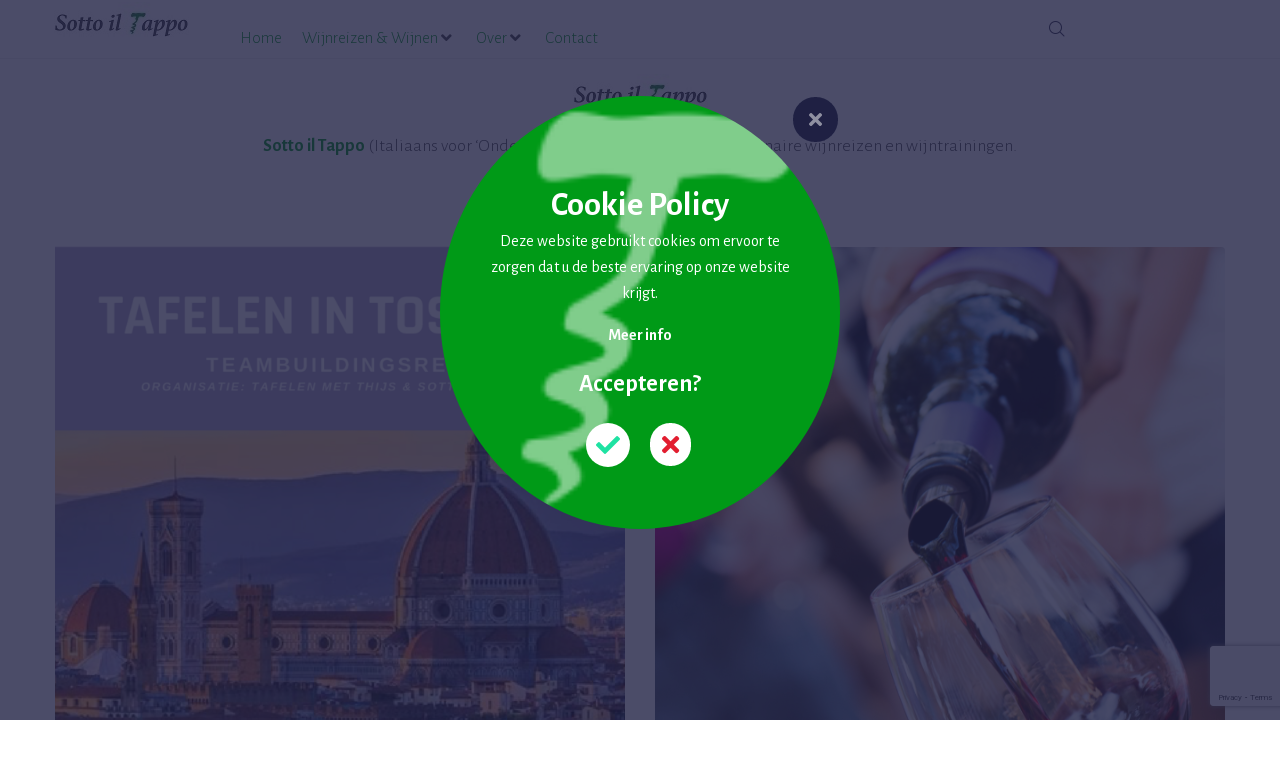

--- FILE ---
content_type: text/html; charset=UTF-8
request_url: https://www.sottoiltappo.nl/
body_size: 27864
content:
<!DOCTYPE html>
<html lang="nl-NL">
<head>
<meta charset="UTF-8">
<link rel="profile" href="http://gmpg.org/xfn/11">
<link rel="pingback" href="https://www.sottoiltappo.nl/xmlrpc.php">


<meta name="viewport" content="width=device-width, initial-scale=1" />
<meta name='robots' content='index, follow, max-image-preview:large, max-snippet:-1, max-video-preview:-1' />
	<style>img:is([sizes="auto" i], [sizes^="auto," i]) { contain-intrinsic-size: 3000px 1500px }</style>
	
	<!-- This site is optimized with the Yoast SEO plugin v19.8 - https://yoast.com/wordpress/plugins/seo/ -->
	<title>Home - Sotto il Tappo</title>
	<link rel="canonical" href="https://www.sottoiltappo.nl/" />
	<meta property="og:locale" content="nl_NL" />
	<meta property="og:type" content="website" />
	<meta property="og:title" content="Home - Sotto il Tappo" />
	<meta property="og:description" content="Sotto il Tappo (Italiaans voor ‘Onder de Kurk’) is jouw partner voor culinaire wijnreizen en wijntrainingen. Tafelen in Toscane &#8211; teambuildingreis Op naar Italië! Ontdek de magie van Toscane tijdens een teambuildingreis! Beleef een unieke reis vol cultuur, geschiedenis en teamspirit! Bekijk reis Wijn en wijnreizen Wijn, wijntraining (online), wijnreizen, &#8220;oude&#8221; wijn, wijn kopen, wijntips [&hellip;]" />
	<meta property="og:url" content="https://www.sottoiltappo.nl/" />
	<meta property="og:site_name" content="Sotto il Tappo" />
	<meta property="article:modified_time" content="2025-02-28T10:08:53+00:00" />
	<meta property="og:image" content="https://www.sottoiltappo.nl/wp-content/uploads/2018/08/sotto-il-tappo-bewerkt.jpg" />
	<meta name="twitter:label1" content="Geschatte leestijd" />
	<meta name="twitter:data1" content="2 minuten" />
	<script type="application/ld+json" class="yoast-schema-graph">{"@context":"https://schema.org","@graph":[{"@type":"WebPage","@id":"https://www.sottoiltappo.nl/","url":"https://www.sottoiltappo.nl/","name":"Home - Sotto il Tappo","isPartOf":{"@id":"https://www.sottoiltappo.nl/#website"},"primaryImageOfPage":{"@id":"https://www.sottoiltappo.nl/#primaryimage"},"image":{"@id":"https://www.sottoiltappo.nl/#primaryimage"},"thumbnailUrl":"https://www.sottoiltappo.nl/wp-content/uploads/2018/08/sotto-il-tappo-bewerkt.jpg","datePublished":"2018-07-09T13:04:05+00:00","dateModified":"2025-02-28T10:08:53+00:00","breadcrumb":{"@id":"https://www.sottoiltappo.nl/#breadcrumb"},"inLanguage":"nl-NL","potentialAction":[{"@type":"ReadAction","target":["https://www.sottoiltappo.nl/"]}]},{"@type":"ImageObject","inLanguage":"nl-NL","@id":"https://www.sottoiltappo.nl/#primaryimage","url":"https://www.sottoiltappo.nl/wp-content/uploads/2018/08/sotto-il-tappo-bewerkt.jpg","contentUrl":"https://www.sottoiltappo.nl/wp-content/uploads/2018/08/sotto-il-tappo-bewerkt.jpg","width":135,"height":35,"caption":"Logo Sotto il Tappo"},{"@type":"BreadcrumbList","@id":"https://www.sottoiltappo.nl/#breadcrumb","itemListElement":[{"@type":"ListItem","position":1,"name":"Home"}]},{"@type":"WebSite","@id":"https://www.sottoiltappo.nl/#website","url":"https://www.sottoiltappo.nl/","name":"Sotto il Tappo","description":"coaching – gastvrijheid – wijn","potentialAction":[{"@type":"SearchAction","target":{"@type":"EntryPoint","urlTemplate":"https://www.sottoiltappo.nl/?s={search_term_string}"},"query-input":"required name=search_term_string"}],"inLanguage":"nl-NL"}]}</script>
	<meta name="google-site-verification" content="W6scXcJKnQpu9UMTJedxOJR3Irp4B6TTEKN5xVjjXIE" />
	<!-- / Yoast SEO plugin. -->


<meta http-equiv="x-dns-prefetch-control" content="on">
<link href="https://app.ecwid.com" rel="preconnect" crossorigin />
<link href="https://ecomm.events" rel="preconnect" crossorigin />
<link href="https://d1q3axnfhmyveb.cloudfront.net" rel="preconnect" crossorigin />
<link href="https://dqzrr9k4bjpzk.cloudfront.net" rel="preconnect" crossorigin />
<link href="https://d1oxsl77a1kjht.cloudfront.net" rel="preconnect" crossorigin>
<link rel="prefetch" href="https://app.ecwid.com/script.js?13433173&data_platform=wporg&lang=nl" as="script"/>
<link rel="prerender" href="https://www.sottoiltappo.nl/?page_id=8"/>
<link rel='dns-prefetch' href='//www.google.com' />
<link rel='dns-prefetch' href='//fonts.googleapis.com' />
<link rel="alternate" type="application/rss+xml" title="Sotto il Tappo &raquo; feed" href="https://www.sottoiltappo.nl/feed/" />
<link rel="alternate" type="application/rss+xml" title="Sotto il Tappo &raquo; reacties feed" href="https://www.sottoiltappo.nl/comments/feed/" />
<script type="text/javascript">
/* <![CDATA[ */
window._wpemojiSettings = {"baseUrl":"https:\/\/s.w.org\/images\/core\/emoji\/16.0.1\/72x72\/","ext":".png","svgUrl":"https:\/\/s.w.org\/images\/core\/emoji\/16.0.1\/svg\/","svgExt":".svg","source":{"concatemoji":"https:\/\/www.sottoiltappo.nl\/wp-includes\/js\/wp-emoji-release.min.js?ver=6.8.3"}};
/*! This file is auto-generated */
!function(s,n){var o,i,e;function c(e){try{var t={supportTests:e,timestamp:(new Date).valueOf()};sessionStorage.setItem(o,JSON.stringify(t))}catch(e){}}function p(e,t,n){e.clearRect(0,0,e.canvas.width,e.canvas.height),e.fillText(t,0,0);var t=new Uint32Array(e.getImageData(0,0,e.canvas.width,e.canvas.height).data),a=(e.clearRect(0,0,e.canvas.width,e.canvas.height),e.fillText(n,0,0),new Uint32Array(e.getImageData(0,0,e.canvas.width,e.canvas.height).data));return t.every(function(e,t){return e===a[t]})}function u(e,t){e.clearRect(0,0,e.canvas.width,e.canvas.height),e.fillText(t,0,0);for(var n=e.getImageData(16,16,1,1),a=0;a<n.data.length;a++)if(0!==n.data[a])return!1;return!0}function f(e,t,n,a){switch(t){case"flag":return n(e,"\ud83c\udff3\ufe0f\u200d\u26a7\ufe0f","\ud83c\udff3\ufe0f\u200b\u26a7\ufe0f")?!1:!n(e,"\ud83c\udde8\ud83c\uddf6","\ud83c\udde8\u200b\ud83c\uddf6")&&!n(e,"\ud83c\udff4\udb40\udc67\udb40\udc62\udb40\udc65\udb40\udc6e\udb40\udc67\udb40\udc7f","\ud83c\udff4\u200b\udb40\udc67\u200b\udb40\udc62\u200b\udb40\udc65\u200b\udb40\udc6e\u200b\udb40\udc67\u200b\udb40\udc7f");case"emoji":return!a(e,"\ud83e\udedf")}return!1}function g(e,t,n,a){var r="undefined"!=typeof WorkerGlobalScope&&self instanceof WorkerGlobalScope?new OffscreenCanvas(300,150):s.createElement("canvas"),o=r.getContext("2d",{willReadFrequently:!0}),i=(o.textBaseline="top",o.font="600 32px Arial",{});return e.forEach(function(e){i[e]=t(o,e,n,a)}),i}function t(e){var t=s.createElement("script");t.src=e,t.defer=!0,s.head.appendChild(t)}"undefined"!=typeof Promise&&(o="wpEmojiSettingsSupports",i=["flag","emoji"],n.supports={everything:!0,everythingExceptFlag:!0},e=new Promise(function(e){s.addEventListener("DOMContentLoaded",e,{once:!0})}),new Promise(function(t){var n=function(){try{var e=JSON.parse(sessionStorage.getItem(o));if("object"==typeof e&&"number"==typeof e.timestamp&&(new Date).valueOf()<e.timestamp+604800&&"object"==typeof e.supportTests)return e.supportTests}catch(e){}return null}();if(!n){if("undefined"!=typeof Worker&&"undefined"!=typeof OffscreenCanvas&&"undefined"!=typeof URL&&URL.createObjectURL&&"undefined"!=typeof Blob)try{var e="postMessage("+g.toString()+"("+[JSON.stringify(i),f.toString(),p.toString(),u.toString()].join(",")+"));",a=new Blob([e],{type:"text/javascript"}),r=new Worker(URL.createObjectURL(a),{name:"wpTestEmojiSupports"});return void(r.onmessage=function(e){c(n=e.data),r.terminate(),t(n)})}catch(e){}c(n=g(i,f,p,u))}t(n)}).then(function(e){for(var t in e)n.supports[t]=e[t],n.supports.everything=n.supports.everything&&n.supports[t],"flag"!==t&&(n.supports.everythingExceptFlag=n.supports.everythingExceptFlag&&n.supports[t]);n.supports.everythingExceptFlag=n.supports.everythingExceptFlag&&!n.supports.flag,n.DOMReady=!1,n.readyCallback=function(){n.DOMReady=!0}}).then(function(){return e}).then(function(){var e;n.supports.everything||(n.readyCallback(),(e=n.source||{}).concatemoji?t(e.concatemoji):e.wpemoji&&e.twemoji&&(t(e.twemoji),t(e.wpemoji)))}))}((window,document),window._wpemojiSettings);
/* ]]> */
</script>
<link rel='stylesheet' id='sgr-css' href='https://www.sottoiltappo.nl/wp-content/plugins/simple-google-recaptcha/sgr.css?ver=1665578853' type='text/css' media='all' />
<style id='wp-emoji-styles-inline-css' type='text/css'>

	img.wp-smiley, img.emoji {
		display: inline !important;
		border: none !important;
		box-shadow: none !important;
		height: 1em !important;
		width: 1em !important;
		margin: 0 0.07em !important;
		vertical-align: -0.1em !important;
		background: none !important;
		padding: 0 !important;
	}
</style>
<link rel='stylesheet' id='wp-block-library-css' href='https://www.sottoiltappo.nl/wp-includes/css/dist/block-library/style.min.css?ver=6.8.3' type='text/css' media='all' />
<style id='classic-theme-styles-inline-css' type='text/css'>
/*! This file is auto-generated */
.wp-block-button__link{color:#fff;background-color:#32373c;border-radius:9999px;box-shadow:none;text-decoration:none;padding:calc(.667em + 2px) calc(1.333em + 2px);font-size:1.125em}.wp-block-file__button{background:#32373c;color:#fff;text-decoration:none}
</style>
<style id='global-styles-inline-css' type='text/css'>
:root{--wp--preset--aspect-ratio--square: 1;--wp--preset--aspect-ratio--4-3: 4/3;--wp--preset--aspect-ratio--3-4: 3/4;--wp--preset--aspect-ratio--3-2: 3/2;--wp--preset--aspect-ratio--2-3: 2/3;--wp--preset--aspect-ratio--16-9: 16/9;--wp--preset--aspect-ratio--9-16: 9/16;--wp--preset--color--black: #000000;--wp--preset--color--cyan-bluish-gray: #abb8c3;--wp--preset--color--white: #ffffff;--wp--preset--color--pale-pink: #f78da7;--wp--preset--color--vivid-red: #cf2e2e;--wp--preset--color--luminous-vivid-orange: #ff6900;--wp--preset--color--luminous-vivid-amber: #fcb900;--wp--preset--color--light-green-cyan: #7bdcb5;--wp--preset--color--vivid-green-cyan: #00d084;--wp--preset--color--pale-cyan-blue: #8ed1fc;--wp--preset--color--vivid-cyan-blue: #0693e3;--wp--preset--color--vivid-purple: #9b51e0;--wp--preset--gradient--vivid-cyan-blue-to-vivid-purple: linear-gradient(135deg,rgba(6,147,227,1) 0%,rgb(155,81,224) 100%);--wp--preset--gradient--light-green-cyan-to-vivid-green-cyan: linear-gradient(135deg,rgb(122,220,180) 0%,rgb(0,208,130) 100%);--wp--preset--gradient--luminous-vivid-amber-to-luminous-vivid-orange: linear-gradient(135deg,rgba(252,185,0,1) 0%,rgba(255,105,0,1) 100%);--wp--preset--gradient--luminous-vivid-orange-to-vivid-red: linear-gradient(135deg,rgba(255,105,0,1) 0%,rgb(207,46,46) 100%);--wp--preset--gradient--very-light-gray-to-cyan-bluish-gray: linear-gradient(135deg,rgb(238,238,238) 0%,rgb(169,184,195) 100%);--wp--preset--gradient--cool-to-warm-spectrum: linear-gradient(135deg,rgb(74,234,220) 0%,rgb(151,120,209) 20%,rgb(207,42,186) 40%,rgb(238,44,130) 60%,rgb(251,105,98) 80%,rgb(254,248,76) 100%);--wp--preset--gradient--blush-light-purple: linear-gradient(135deg,rgb(255,206,236) 0%,rgb(152,150,240) 100%);--wp--preset--gradient--blush-bordeaux: linear-gradient(135deg,rgb(254,205,165) 0%,rgb(254,45,45) 50%,rgb(107,0,62) 100%);--wp--preset--gradient--luminous-dusk: linear-gradient(135deg,rgb(255,203,112) 0%,rgb(199,81,192) 50%,rgb(65,88,208) 100%);--wp--preset--gradient--pale-ocean: linear-gradient(135deg,rgb(255,245,203) 0%,rgb(182,227,212) 50%,rgb(51,167,181) 100%);--wp--preset--gradient--electric-grass: linear-gradient(135deg,rgb(202,248,128) 0%,rgb(113,206,126) 100%);--wp--preset--gradient--midnight: linear-gradient(135deg,rgb(2,3,129) 0%,rgb(40,116,252) 100%);--wp--preset--font-size--small: 13px;--wp--preset--font-size--medium: 20px;--wp--preset--font-size--large: 36px;--wp--preset--font-size--x-large: 42px;--wp--preset--spacing--20: 0.44rem;--wp--preset--spacing--30: 0.67rem;--wp--preset--spacing--40: 1rem;--wp--preset--spacing--50: 1.5rem;--wp--preset--spacing--60: 2.25rem;--wp--preset--spacing--70: 3.38rem;--wp--preset--spacing--80: 5.06rem;--wp--preset--shadow--natural: 6px 6px 9px rgba(0, 0, 0, 0.2);--wp--preset--shadow--deep: 12px 12px 50px rgba(0, 0, 0, 0.4);--wp--preset--shadow--sharp: 6px 6px 0px rgba(0, 0, 0, 0.2);--wp--preset--shadow--outlined: 6px 6px 0px -3px rgba(255, 255, 255, 1), 6px 6px rgba(0, 0, 0, 1);--wp--preset--shadow--crisp: 6px 6px 0px rgba(0, 0, 0, 1);}:where(.is-layout-flex){gap: 0.5em;}:where(.is-layout-grid){gap: 0.5em;}body .is-layout-flex{display: flex;}.is-layout-flex{flex-wrap: wrap;align-items: center;}.is-layout-flex > :is(*, div){margin: 0;}body .is-layout-grid{display: grid;}.is-layout-grid > :is(*, div){margin: 0;}:where(.wp-block-columns.is-layout-flex){gap: 2em;}:where(.wp-block-columns.is-layout-grid){gap: 2em;}:where(.wp-block-post-template.is-layout-flex){gap: 1.25em;}:where(.wp-block-post-template.is-layout-grid){gap: 1.25em;}.has-black-color{color: var(--wp--preset--color--black) !important;}.has-cyan-bluish-gray-color{color: var(--wp--preset--color--cyan-bluish-gray) !important;}.has-white-color{color: var(--wp--preset--color--white) !important;}.has-pale-pink-color{color: var(--wp--preset--color--pale-pink) !important;}.has-vivid-red-color{color: var(--wp--preset--color--vivid-red) !important;}.has-luminous-vivid-orange-color{color: var(--wp--preset--color--luminous-vivid-orange) !important;}.has-luminous-vivid-amber-color{color: var(--wp--preset--color--luminous-vivid-amber) !important;}.has-light-green-cyan-color{color: var(--wp--preset--color--light-green-cyan) !important;}.has-vivid-green-cyan-color{color: var(--wp--preset--color--vivid-green-cyan) !important;}.has-pale-cyan-blue-color{color: var(--wp--preset--color--pale-cyan-blue) !important;}.has-vivid-cyan-blue-color{color: var(--wp--preset--color--vivid-cyan-blue) !important;}.has-vivid-purple-color{color: var(--wp--preset--color--vivid-purple) !important;}.has-black-background-color{background-color: var(--wp--preset--color--black) !important;}.has-cyan-bluish-gray-background-color{background-color: var(--wp--preset--color--cyan-bluish-gray) !important;}.has-white-background-color{background-color: var(--wp--preset--color--white) !important;}.has-pale-pink-background-color{background-color: var(--wp--preset--color--pale-pink) !important;}.has-vivid-red-background-color{background-color: var(--wp--preset--color--vivid-red) !important;}.has-luminous-vivid-orange-background-color{background-color: var(--wp--preset--color--luminous-vivid-orange) !important;}.has-luminous-vivid-amber-background-color{background-color: var(--wp--preset--color--luminous-vivid-amber) !important;}.has-light-green-cyan-background-color{background-color: var(--wp--preset--color--light-green-cyan) !important;}.has-vivid-green-cyan-background-color{background-color: var(--wp--preset--color--vivid-green-cyan) !important;}.has-pale-cyan-blue-background-color{background-color: var(--wp--preset--color--pale-cyan-blue) !important;}.has-vivid-cyan-blue-background-color{background-color: var(--wp--preset--color--vivid-cyan-blue) !important;}.has-vivid-purple-background-color{background-color: var(--wp--preset--color--vivid-purple) !important;}.has-black-border-color{border-color: var(--wp--preset--color--black) !important;}.has-cyan-bluish-gray-border-color{border-color: var(--wp--preset--color--cyan-bluish-gray) !important;}.has-white-border-color{border-color: var(--wp--preset--color--white) !important;}.has-pale-pink-border-color{border-color: var(--wp--preset--color--pale-pink) !important;}.has-vivid-red-border-color{border-color: var(--wp--preset--color--vivid-red) !important;}.has-luminous-vivid-orange-border-color{border-color: var(--wp--preset--color--luminous-vivid-orange) !important;}.has-luminous-vivid-amber-border-color{border-color: var(--wp--preset--color--luminous-vivid-amber) !important;}.has-light-green-cyan-border-color{border-color: var(--wp--preset--color--light-green-cyan) !important;}.has-vivid-green-cyan-border-color{border-color: var(--wp--preset--color--vivid-green-cyan) !important;}.has-pale-cyan-blue-border-color{border-color: var(--wp--preset--color--pale-cyan-blue) !important;}.has-vivid-cyan-blue-border-color{border-color: var(--wp--preset--color--vivid-cyan-blue) !important;}.has-vivid-purple-border-color{border-color: var(--wp--preset--color--vivid-purple) !important;}.has-vivid-cyan-blue-to-vivid-purple-gradient-background{background: var(--wp--preset--gradient--vivid-cyan-blue-to-vivid-purple) !important;}.has-light-green-cyan-to-vivid-green-cyan-gradient-background{background: var(--wp--preset--gradient--light-green-cyan-to-vivid-green-cyan) !important;}.has-luminous-vivid-amber-to-luminous-vivid-orange-gradient-background{background: var(--wp--preset--gradient--luminous-vivid-amber-to-luminous-vivid-orange) !important;}.has-luminous-vivid-orange-to-vivid-red-gradient-background{background: var(--wp--preset--gradient--luminous-vivid-orange-to-vivid-red) !important;}.has-very-light-gray-to-cyan-bluish-gray-gradient-background{background: var(--wp--preset--gradient--very-light-gray-to-cyan-bluish-gray) !important;}.has-cool-to-warm-spectrum-gradient-background{background: var(--wp--preset--gradient--cool-to-warm-spectrum) !important;}.has-blush-light-purple-gradient-background{background: var(--wp--preset--gradient--blush-light-purple) !important;}.has-blush-bordeaux-gradient-background{background: var(--wp--preset--gradient--blush-bordeaux) !important;}.has-luminous-dusk-gradient-background{background: var(--wp--preset--gradient--luminous-dusk) !important;}.has-pale-ocean-gradient-background{background: var(--wp--preset--gradient--pale-ocean) !important;}.has-electric-grass-gradient-background{background: var(--wp--preset--gradient--electric-grass) !important;}.has-midnight-gradient-background{background: var(--wp--preset--gradient--midnight) !important;}.has-small-font-size{font-size: var(--wp--preset--font-size--small) !important;}.has-medium-font-size{font-size: var(--wp--preset--font-size--medium) !important;}.has-large-font-size{font-size: var(--wp--preset--font-size--large) !important;}.has-x-large-font-size{font-size: var(--wp--preset--font-size--x-large) !important;}
:where(.wp-block-post-template.is-layout-flex){gap: 1.25em;}:where(.wp-block-post-template.is-layout-grid){gap: 1.25em;}
:where(.wp-block-columns.is-layout-flex){gap: 2em;}:where(.wp-block-columns.is-layout-grid){gap: 2em;}
:root :where(.wp-block-pullquote){font-size: 1.5em;line-height: 1.6;}
</style>
<link rel='stylesheet' id='contact-form-7-css' href='https://www.sottoiltappo.nl/wp-content/plugins/contact-form-7/includes/css/styles.css?ver=5.6.3' type='text/css' media='all' />
<link rel='stylesheet' id='ecwid-css-css' href='https://www.sottoiltappo.nl/wp-content/plugins/ecwid-shopping-cart/css/frontend.css?ver=7.0.4' type='text/css' media='all' />
<link rel='stylesheet' id='custom-css' href='https://www.sottoiltappo.nl/wp-content/plugins/floating-contact/assets/css/style.min.css?ver=1' type='text/css' media='screen' />
<link rel='stylesheet' id='custom-style-css' href='https://www.sottoiltappo.nl/wp-content/plugins/floating-contact/assets/css/style.min.css?ver=6.8.3' type='text/css' media='all' />
<style id='custom-style-inline-css' type='text/css'>

        i.fcb-icons {
            background: #009a17 !important;
		    border-color: #009a17 !important;
        }
		i.fcb-icons:hover {
		    color: #009a17 !important;
		}
		i.fcb-icons:after {
		    border-color: #009a17 !important;	
		}
		i.fcb-icons:hover {
		    transform: rotate(90deg) !important;
		}
		#fcb-modal input[type="submit"]:hover {
		    border: 1px solid #009a17 !important;
	        background-color: #009a17 !important;
		}
</style>
<style id='woocommerce-inline-inline-css' type='text/css'>
.woocommerce form .form-row .required { visibility: visible; }
</style>
<link rel='stylesheet' id='ec-elementor-css' href='https://www.sottoiltappo.nl/wp-content/plugins/ecwid-shopping-cart/css/integrations/elementor.css?ver=7.0.4' type='text/css' media='all' />
<link rel='stylesheet' id='brands-styles-css' href='https://www.sottoiltappo.nl/wp-content/plugins/woocommerce/assets/css/brands.css?ver=10.3.3' type='text/css' media='all' />
<link rel='stylesheet' id='monstroid2-parent-theme-style-css' href='https://www.sottoiltappo.nl/wp-content/themes/monstroid2/style.css?ver=6.8.3' type='text/css' media='all' />
<link rel='stylesheet' id='font-awesome-css' href='https://www.sottoiltappo.nl/wp-content/plugins/elementor/assets/lib/font-awesome/css/font-awesome.min.css?ver=4.7.0' type='text/css' media='all' />
<link rel='stylesheet' id='monstroid2-theme-style-css' href='https://www.sottoiltappo.nl/wp-content/themes/monstroid2-child/style.css?ver=1.1.15' type='text/css' media='all' />
<style id='monstroid2-theme-style-inline-css' type='text/css'>
/* #Typography */body {font-style: normal;font-weight: 300;font-size: 17px;line-height: 1.6;font-family: 'Alegreya Sans', sans-serif;letter-spacing: 0px;text-align: left;color: #494949;}h1,.h1-style {font-style: normal;font-weight: 400;font-size: 34px;line-height: 1.4;font-family: 'Alegreya Sans', sans-serif;letter-spacing: 0px;text-align: inherit;color: #494949;}h2,.h2-style {font-style: normal;font-weight: 400;font-size: 24px;line-height: 1.4;font-family: 'Alegreya Sans SC', sans-serif;letter-spacing: 0px;text-align: inherit;color: #009a17;}h3,.h3-style {font-style: normal;font-weight: 400;font-size: 21px;line-height: 1.4;font-family: 'Alegreya Sans', sans-serif;letter-spacing: 0px;text-align: inherit;color: #494949;}h4,.h4-style {font-style: normal;font-weight: 400;font-size: 20px;line-height: 1.5;font-family: 'Alegreya Sans', sans-serif;letter-spacing: 0px;text-align: inherit;color: #494949;}h5,.h5-style {font-style: normal;font-weight: 300;font-size: 18px;line-height: 1.5;font-family: 'Alegreya Sans', sans-serif;letter-spacing: 0px;text-align: inherit;color: #494949;}h6,.h6-style {font-style: normal;font-weight: 500;font-size: 14px;line-height: 1.5;font-family: 'Alegreya Sans', sans-serif;letter-spacing: 0px;text-align: inherit;color: #494949;}@media (min-width: 1200px) {h1,.h1-style { font-size: 56px; }h2,.h2-style { font-size: 40px; }h3,.h3-style { font-size: 28px; }}a,h1 a:hover,h2 a:hover,h3 a:hover,h4 a:hover,h5 a:hover,h6 a:hover { color: #009a17; }a:hover { color: #494949; }blockquote {color: #19de53;}/* #Header */.site-header__wrap {background-color: #ffffff;background-repeat: repeat;background-position: center top;background-attachment: scroll;;}/* ##Top Panel */.top-panel {color: #b0aebe;background-color: #ffffff;}/* #Main Menu */.main-navigation {font-style: normal;font-weight: 400;font-size: 14px;line-height: 1.4;font-family: Hind, sans-serif;letter-spacing: 0px;}.main-navigation a,.menu-item-has-children:before {color: #b0aebe;}.main-navigation a:hover,.main-navigation .current_page_item>a,.main-navigation .current-menu-item>a,.main-navigation .current_page_ancestor>a,.main-navigation .current-menu-ancestor>a {color: #494949;}/* #Mobile Menu */.mobile-menu-toggle-button {color: #ffffff;background-color: #19de53;}/* #Social */.social-list a {color: #b0aebe;}.social-list a:hover {color: #19de53;}/* #Breadcrumbs */.breadcrumbs_item {font-style: normal;font-weight: 400;font-size: 11px;line-height: 1.5;font-family: 'Alegreya Sans', sans-serif;letter-spacing: 0px;}.breadcrumbs_item_sep,.breadcrumbs_item_link {color: #b0aebe;}.breadcrumbs_item_link:hover {color: #19de53;}/* #Post navigation */.post-navigation i {color: #b0aebe;}.post-navigation .nav-links a:hover .post-title,.post-navigation .nav-links a:hover .nav-text {color: #009a17;}.post-navigation .nav-links a:hover i {color: #494949;}/* #Pagination */.pagination .page-numbers,.page-links > span,.page-links > a {color: #b0aebe;}.pagination a.page-numbers:hover,.pagination .page-numbers.current,.page-links > a:hover,.page-links > span {color: #494949;}.pagination .next,.pagination .prev {color: #009a17;}.pagination .next:hover,.pagination .prev:hover {color: #494949;}/* #Button Appearance Styles (regular scheme) */.btn,button,input[type='button'],input[type='reset'],input[type='submit'] {font-style: normal;font-weight: 600;font-size: 11px;line-height: 1;font-family: 'Alegreya Sans', sans-serif;letter-spacing: 1px;color: #ffffff;background-color: #19de53;}.btn:hover,button:hover,input[type='button']:hover,input[type='reset']:hover,input[type='submit']:hover,input[type='reset']:hover {color: #ffffff;background-color: rgb(63,255,121);}.btn.invert-button {color: #ffffff;}.btn.invert-button:hover {color: #ffffff;border-color: #19de53;background-color: #19de53;}input,optgroup,select,textarea {font-size: 17px;}/* #Comment, Contact, Password Forms */.comment-form .submit,.wpcf7-submit,.post-password-form label + input {font-style: normal;font-weight: 600;font-size: 11px;line-height: 1;font-family: 'Alegreya Sans', sans-serif;letter-spacing: 1px;color: #ffffff;background-color: #19de53;}.comment-form .submit:hover,.wpcf7-submit:hover,.post-password-form label + input:hover {color: #ffffff;background-color: rgb(63,255,121);}.comment-reply-title {font-style: normal;font-weight: 400;font-size: 20px;line-height: 1.5;font-family: 'Alegreya Sans', sans-serif;letter-spacing: 0px;color: #494949;}/* Cookies consent */.comment-form-cookies-consent input[type='checkbox']:checked ~ label[for=wp-comment-cookies-consent]:before {color: #ffffff;border-color: #19de53;background-color: #19de53;}/* #Comment Reply Link */#cancel-comment-reply-link {color: #009a17;}#cancel-comment-reply-link:hover {color: #494949;}/* #Comment item */.comment-body .fn {font-style: normal;font-weight: 500;font-size: 14px;line-height: 1.5;font-family: 'Alegreya Sans', sans-serif;letter-spacing: 0px;color: #494949;}.comment-date__time {color: #b0aebe;}.comment-reply-link {font-style: normal;font-weight: 600;font-size: 11px;line-height: 1;font-family: 'Alegreya Sans', sans-serif;letter-spacing: 1px;}/* #Input Placeholders */::-webkit-input-placeholder { color: #b0aebe; }::-moz-placeholder{ color: #b0aebe; }:-moz-placeholder{ color: #b0aebe; }:-ms-input-placeholder{ color: #b0aebe; }/* #Entry Meta */.posted-on,.cat-links,.byline,.tags-links {color: #b0aebe;}.comments-button {color: #b0aebe;}.comments-button:hover {color: #ffffff;background-color: #19de53;}.btn-style .post-categories a {color: #ffffff;background-color: #19de53;}.btn-style .post-categories a:hover {color: #ffffff;background-color: rgb(63,255,121);}.sticky-label {color: #ffffff;background-color: #19de53;}/* Posts List Item Invert */.invert-hover.has-post-thumbnail:hover,.invert-hover.has-post-thumbnail:hover .posted-on,.invert-hover.has-post-thumbnail:hover .cat-links,.invert-hover.has-post-thumbnail:hover .byline,.invert-hover.has-post-thumbnail:hover .tags-links,.invert-hover.has-post-thumbnail:hover .entry-meta,.invert-hover.has-post-thumbnail:hover a,.invert-hover.has-post-thumbnail:hover .btn-icon,.invert-item.has-post-thumbnail,.invert-item.has-post-thumbnail .posted-on,.invert-item.has-post-thumbnail .cat-links,.invert-item.has-post-thumbnail .byline,.invert-item.has-post-thumbnail .tags-links,.invert-item.has-post-thumbnail .entry-meta,.invert-item.has-post-thumbnail a,.invert-item.has-post-thumbnail .btn:hover,.invert-item.has-post-thumbnail .btn-style .post-categories a:hover,.invert,.invert .entry-title,.invert a,.invert .byline,.invert .posted-on,.invert .cat-links,.invert .tags-links {color: #ffffff;}.invert-hover.has-post-thumbnail:hover a:hover,.invert-hover.has-post-thumbnail:hover .btn-icon:hover,.invert-item.has-post-thumbnail a:hover,.invert a:hover {color: #009a17;}.invert-hover.has-post-thumbnail .btn,.invert-item.has-post-thumbnail .comments-button,.posts-list--default.list-style-v10 .invert.default-item .comments-button{color: #ffffff;background-color: #19de53;}.invert-hover.has-post-thumbnail .btn:hover,.invert-item.has-post-thumbnail .comments-button:hover,.posts-list--default.list-style-v10 .invert.default-item .comments-button:hover {color: #009a17;background-color: #ffffff;}/* Default Posts List */.list-style-v8 .comments-link {color: #b0aebe;}.list-style-v8 .comments-link:hover {color: #494949;}/* Creative Posts List */.creative-item .entry-title a:hover {color: #009a17;}.list-style-default .creative-item a,.creative-item .btn-icon {color: #b0aebe;}.list-style-default .creative-item a:hover,.creative-item .btn-icon:hover {color: #009a17;}.list-style-default .creative-item .btn,.list-style-default .creative-item .btn:hover,.list-style-default .creative-item .comments-button:hover {color: #ffffff;}.creative-item__title-first-letter {font-style: normal;font-weight: 400;font-family: 'Alegreya Sans', sans-serif;color: #494949;}.posts-list--creative.list-style-v10 .creative-item:before {background-color: #19de53;box-shadow: 0px 0px 0px 8px rgba(25,222,83,0.25);}.posts-list--creative.list-style-v10 .creative-item__post-date {font-style: normal;font-weight: 400;font-size: 20px;line-height: 1.5;font-family: 'Alegreya Sans', sans-serif;letter-spacing: 0px;color: #009a17;}.posts-list--creative.list-style-v10 .creative-item__post-date a {color: #009a17;}.posts-list--creative.list-style-v10 .creative-item__post-date a:hover {color: #494949;}/* Creative Posts List style-v2 */.list-style-v2 .creative-item .entry-title,.list-style-v9 .creative-item .entry-title {font-style: normal;font-weight: 400;font-size: 20px;line-height: 1.5;font-family: 'Alegreya Sans', sans-serif;letter-spacing: 0px;}/* Image Post Format */.post_format-post-format-image .post-thumbnail__link:before {color: #ffffff;background-color: #19de53;}/* Gallery Post Format */.post_format-post-format-gallery .swiper-button-prev,.post_format-post-format-gallery .swiper-button-next {color: #b0aebe;}.post_format-post-format-gallery .swiper-button-prev:hover,.post_format-post-format-gallery .swiper-button-next:hover {color: #494949;}/* Link Post Format */.post_format-post-format-quote .post-format-quote {color: #ffffff;background-color: #19de53;}.post_format-post-format-quote .post-format-quote:before {color: #19de53;background-color: #ffffff;}/* Post Author */.post-author__title a {color: #009a17;}.post-author__title a:hover {color: #494949;}.invert .post-author__title a {color: #ffffff;}.invert .post-author__title a:hover {color: #009a17;}/* Single Post */.single-post blockquote {border-color: #19de53;}.single-post:not(.post-template-single-layout-4):not(.post-template-single-layout-7) .tags-links a:hover {color: #ffffff;border-color: #19de53;background-color: #19de53;}.single-header-3 .post-author .byline,.single-header-4 .post-author .byline,.single-header-5 .post-author .byline {font-style: normal;font-weight: 400;font-size: 20px;line-height: 1.5;font-family: 'Alegreya Sans', sans-serif;letter-spacing: 0px;}.single-header-8,.single-header-10 .entry-header {background-color: #19de53;}.single-header-8.invert a:hover,.single-header-10.invert a:hover {color: rgba(255,255,255,0.5);}.single-header-3 a.comments-button,.single-header-10 a.comments-button {border: 1px solid #ffffff;}.single-header-3 a.comments-button:hover,.single-header-10 a.comments-button:hover {color: #009a17;background-color: #ffffff;}/* Page preloader */.page-preloader {border-top-color: #19de53;border-right-color: #19de53;}/* Logo */.site-logo__link,.site-logo__link:hover {color: #19de53;}/* Page title */.page-title {font-style: normal;font-weight: 400;font-size: 24px;line-height: 1.4;font-family: 'Alegreya Sans SC', sans-serif;letter-spacing: 0px;color: #009a17;}@media (min-width: 1200px) {.page-title { font-size: 40px; }}/* Grid Posts List */.posts-list.list-style-v3 .comments-link {border-color: #009a17;}.posts-list.list-style-v4 .comments-link {color: #b0aebe;}.posts-list.list-style-v4 .posts-list__item.grid-item .grid-item-wrap .comments-link{background-color: #ffffff;}.posts-list.list-style-v4 .posts-list__item.grid-item .grid-item-wrap .comments-link:hover {color: #ffffff;background-color: #009a17;}/* Posts List Grid Item Invert */.grid-item-wrap.invert,.grid-item-wrap.invert .posted-on,.grid-item-wrap.invert .cat-links,.grid-item-wrap.invert .byline,.grid-item-wrap.invert .tags-links,.grid-item-wrap.invert .entry-meta,.grid-item-wrap.invert a,.grid-item-wrap.invert .btn-icon,.grid-item-wrap.invert .comments-button {color: #ffffff;}/* Posts List Grid-5 Item Invert */.list-style-v5 .grid-item-wrap.invert .posted-on,.list-style-v5 .grid-item-wrap.invert .cat-links,.list-style-v5 .grid-item-wrap.invert .byline,.list-style-v5 .grid-item-wrap.invert .tags-links,.list-style-v5 .grid-item-wrap.invert .posted-on a,.list-style-v5 .grid-item-wrap.invert .cat-links a,.list-style-v5 .grid-item-wrap.invert .tags-links a,.list-style-v5 .grid-item-wrap.invert .byline a,.list-style-v5 .grid-item-wrap.invert .comments-link,.list-style-v5 .grid-item-wrap.invert .entry-title a:hover {color: #19de53;}.list-style-v5 .grid-item-wrap.invert .posted-on a:hover,.list-style-v5 .grid-item-wrap.invert .cat-links a:hover,.list-style-v5 .grid-item-wrap.invert .tags-links a:hover,.list-style-v5 .grid-item-wrap.invert .byline a:hover,.list-style-v5 .grid-item-wrap.invert .comments-link:hover {color: #ffffff;}/* Posts List Grid-6 Item Invert */.posts-list.list-style-v6 .posts-list__item.grid-item .grid-item-wrap .cat-links a,.posts-list.list-style-v7 .posts-list__item.grid-item .grid-item-wrap .cat-links a {color: #ffffff;background-color: #009a17;}.posts-list.list-style-v6 .posts-list__item.grid-item .grid-item-wrap .cat-links a:hover,.posts-list.list-style-v7 .posts-list__item.grid-item .grid-item-wrap .cat-links a:hover {color: #ffffff;background-color: rgb(63,255,121);}.posts-list.list-style-v9 .posts-list__item.grid-item .grid-item-wrap .entry-header .entry-title {font-weight : 300;}/* Grid 7 */.list-style-v7 .grid-item-wrap.invert .posted-on a:hover,.list-style-v7 .grid-item-wrap.invert .cat-links a:hover,.list-style-v7 .grid-item-wrap.invert .tags-links a:hover,.list-style-v7 .grid-item-wrap.invert .byline a:hover,.list-style-v7 .grid-item-wrap.invert .comments-link:hover,.list-style-v7 .grid-item-wrap.invert .entry-title a:hover,.list-style-v6 .grid-item-wrap.invert .posted-on a:hover,.list-style-v6 .grid-item-wrap.invert .cat-links a:hover,.list-style-v6 .grid-item-wrap.invert .tags-links a:hover,.list-style-v6 .grid-item-wrap.invert .byline a:hover,.list-style-v6 .grid-item-wrap.invert .comments-link:hover,.list-style-v6 .grid-item-wrap.invert .entry-title a:hover {color: #19de53;}.list-style-v7 .grid-item-wrap.invert .posted-on,.list-style-v7 .grid-item-wrap.invert .cat-links,.list-style-v7 .grid-item-wrap.invert .byline,.list-style-v7 .grid-item-wrap.invert .tags-links,.list-style-v7 .grid-item-wrap.invert .posted-on a,.list-style-v7 .grid-item-wrap.invert .cat-links a,.list-style-v7 .grid-item-wrap.invert .tags-links a,.list-style-v7 .grid-item-wrap.invert .byline a,.list-style-v7 .grid-item-wrap.invert .comments-link,.list-style-v7 .grid-item-wrap.invert .entry-title a,.list-style-v7 .grid-item-wrap.invert .entry-content p,.list-style-v6 .grid-item-wrap.invert .posted-on,.list-style-v6 .grid-item-wrap.invert .cat-links,.list-style-v6 .grid-item-wrap.invert .byline,.list-style-v6 .grid-item-wrap.invert .tags-links,.list-style-v6 .grid-item-wrap.invert .posted-on a,.list-style-v6 .grid-item-wrap.invert .cat-links a,.list-style-v6 .grid-item-wrap.invert .tags-links a,.list-style-v6 .grid-item-wrap.invert .byline a,.list-style-v6 .grid-item-wrap.invert .comments-link,.list-style-v6 .grid-item-wrap.invert .entry-title a,.list-style-v6 .grid-item-wrap.invert .entry-content p {color: #ffffff;}.posts-list.list-style-v7 .grid-item .grid-item-wrap .entry-footer .comments-link:hover,.posts-list.list-style-v6 .grid-item .grid-item-wrap .entry-footer .comments-link:hover,.posts-list.list-style-v6 .posts-list__item.grid-item .grid-item-wrap .btn:hover,.posts-list.list-style-v7 .posts-list__item.grid-item .grid-item-wrap .btn:hover {color: #19de53;border-color: #19de53;}.posts-list.list-style-v10 .grid-item-inner .space-between-content .comments-link {color: #b0aebe;}.posts-list.list-style-v10 .grid-item-inner .space-between-content .comments-link:hover {color: #19de53;}.posts-list.list-style-v10 .posts-list__item.justify-item .justify-item-inner .entry-title a {color: #494949;}.posts-list.posts-list--vertical-justify.list-style-v10 .posts-list__item.justify-item .justify-item-inner .entry-title a:hover{color: #ffffff;background-color: #19de53;}.posts-list.list-style-v5 .posts-list__item.justify-item .justify-item-inner.invert .cat-links a:hover,.posts-list.list-style-v8 .posts-list__item.justify-item .justify-item-inner.invert .cat-links a:hover {color: #ffffff;background-color: rgb(63,255,121);}.posts-list.list-style-v5 .posts-list__item.justify-item .justify-item-inner.invert .cat-links a,.posts-list.list-style-v8 .posts-list__item.justify-item .justify-item-inner.invert .cat-links a{color: #ffffff;background-color: #009a17;}.list-style-v8 .justify-item-inner.invert .posted-on,.list-style-v8 .justify-item-inner.invert .cat-links,.list-style-v8 .justify-item-inner.invert .byline,.list-style-v8 .justify-item-inner.invert .tags-links,.list-style-v8 .justify-item-inner.invert .posted-on a,.list-style-v8 .justify-item-inner.invert .cat-links a,.list-style-v8 .justify-item-inner.invert .tags-links a,.list-style-v8 .justify-item-inner.invert .byline a,.list-style-v8 .justify-item-inner.invert .comments-link,.list-style-v8 .justify-item-inner.invert .entry-title a,.list-style-v8 .justify-item-inner.invert .entry-content p,.list-style-v5 .justify-item-inner.invert .posted-on,.list-style-v5 .justify-item-inner.invert .cat-links,.list-style-v5 .justify-item-inner.invert .byline,.list-style-v5 .justify-item-inner.invert .tags-links,.list-style-v5 .justify-item-inner.invert .posted-on a,.list-style-v5 .justify-item-inner.invert .cat-links a,.list-style-v5 .justify-item-inner.invert .tags-links a,.list-style-v5 .justify-item-inner.invert .byline a,.list-style-v5 .justify-item-inner.invert .comments-link,.list-style-v5 .justify-item-inner.invert .entry-title a,.list-style-v5 .justify-item-inner.invert .entry-content p,.list-style-v4 .justify-item-inner.invert .posted-on:hover,.list-style-v4 .justify-item-inner.invert .cat-links,.list-style-v4 .justify-item-inner.invert .byline,.list-style-v4 .justify-item-inner.invert .tags-links,.list-style-v4 .justify-item-inner.invert .posted-on a,.list-style-v4 .justify-item-inner.invert .cat-links a,.list-style-v4 .justify-item-inner.invert .tags-links a,.list-style-v4 .justify-item-inner.invert .byline a,.list-style-v4 .justify-item-inner.invert .comments-link,.list-style-v4 .justify-item-inner.invert .entry-title a,.list-style-v4 .justify-item-inner.invert .entry-content p {color: #ffffff;}.list-style-v8 .justify-item-inner.invert .posted-on a:hover,.list-style-v8 .justify-item-inner.invert .cat-links a:hover,.list-style-v8 .justify-item-inner.invert .tags-links a:hover,.list-style-v8 .justify-item-inner.invert .byline a:hover,.list-style-v8 .justify-item-inner.invert .comments-link:hover,.list-style-v8 .justify-item-inner.invert .entry-title a:hover,.list-style-v5 .justify-item-inner.invert .posted-on a:hover,.list-style-v5 .justify-item-inner.invert .cat-links a:hover,.list-style-v5 .justify-item-inner.invert .tags-links a:hover,.list-style-v5 .justify-item-inner.invert .byline a:hover,.list-style-v5 .justify-item-inner.invert .entry-title a:hover,.list-style-v4 .justify-item-inner.invert .posted-on a,.list-style-v4 .justify-item-inner.invert .cat-links a:hover,.list-style-v4 .justify-item-inner.invert .tags-links a:hover,.list-style-v4 .justify-item-inner.invert .byline a:hover,.list-style-v4 .justify-item-inner.invert .comments-link:hover,.list-style-v4 .justify-item-inner.invert .entry-title a:hover{color: #19de53;}.posts-list.list-style-v5 .justify-item .justify-item-wrap .entry-footer .comments-link:hover {border-color: #19de53;}.list-style-v4 .justify-item-inner.invert .btn:hover,.list-style-v6 .justify-item-wrap.invert .btn:hover,.list-style-v8 .justify-item-inner.invert .btn:hover {color: #ffffff;}.posts-list.posts-list--vertical-justify.list-style-v5 .posts-list__item.justify-item .justify-item-wrap .entry-footer .comments-link:hover,.posts-list.posts-list--vertical-justify.list-style-v5 .posts-list__item.justify-item .justify-item-wrap .entry-footer .btn:hover {color: #19de53;border-color: #19de53;}/* masonry Posts List */.posts-list.list-style-v3 .comments-link {border-color: #009a17;}.posts-list.list-style-v4 .comments-link {color: #b0aebe;}.posts-list.list-style-v4 .posts-list__item.masonry-item .masonry-item-wrap .comments-link{background-color: #ffffff;}.posts-list.list-style-v4 .posts-list__item.masonry-item .masonry-item-wrap .comments-link:hover {color: #ffffff;background-color: #009a17;}/* Posts List masonry Item Invert */.masonry-item-wrap.invert,.masonry-item-wrap.invert .posted-on,.masonry-item-wrap.invert .cat-links,.masonry-item-wrap.invert .byline,.masonry-item-wrap.invert .tags-links,.masonry-item-wrap.invert .entry-meta,.masonry-item-wrap.invert a,.masonry-item-wrap.invert .btn-icon,.masonry-item-wrap.invert .comments-button {color: #ffffff;}/* Posts List masonry-5 Item Invert */.list-style-v5 .masonry-item-wrap.invert .posted-on,.list-style-v5 .masonry-item-wrap.invert .cat-links,.list-style-v5 .masonry-item-wrap.invert .byline,.list-style-v5 .masonry-item-wrap.invert .tags-links,.list-style-v5 .masonry-item-wrap.invert .posted-on a,.list-style-v5 .masonry-item-wrap.invert .cat-links a,.list-style-v5 .masonry-item-wrap.invert .tags-links a,.list-style-v5 .masonry-item-wrap.invert .byline a,.list-style-v5 .masonry-item-wrap.invert .comments-link,.list-style-v5 .masonry-item-wrap.invert .entry-title a:hover {color: #19de53;}.list-style-v5 .masonry-item-wrap.invert .posted-on a:hover,.list-style-v5 .masonry-item-wrap.invert .cat-links a:hover,.list-style-v5 .masonry-item-wrap.invert .tags-links a:hover,.list-style-v5 .masonry-item-wrap.invert .byline a:hover,.list-style-v5 .masonry-item-wrap.invert .comments-link:hover {color: #ffffff;}.posts-list.list-style-v10 .masonry-item-inner .space-between-content .comments-link {color: #b0aebe;}.posts-list.list-style-v10 .masonry-item-inner .space-between-content .comments-link:hover {color: #19de53;}.widget_recent_entries a,.widget_recent_comments a {font-style: normal;font-weight: 500;font-size: 14px;line-height: 1.5;font-family: 'Alegreya Sans', sans-serif;letter-spacing: 0px;color: #494949;}.widget_recent_entries a:hover,.widget_recent_comments a:hover {color: #009a17;}.widget_recent_entries .post-date,.widget_recent_comments .recentcomments {color: #b0aebe;}.widget_recent_comments .comment-author-link a {color: #b0aebe;}.widget_recent_comments .comment-author-link a:hover {color: #009a17;}.widget_calendar th,.widget_calendar caption {color: #19de53;}.widget_calendar tbody td a {color: #494949;}.widget_calendar tbody td a:hover {color: #ffffff;background-color: #19de53;}.widget_calendar tfoot td a {color: #b0aebe;}.widget_calendar tfoot td a:hover {color: #494949;}/* Preloader */.jet-smart-listing-wrap.jet-processing + div.jet-smart-listing-loading,div.wpcf7 .ajax-loader {border-top-color: #19de53;border-right-color: #19de53;}/*--------------------------------------------------------------## Ecwid Plugin Styles--------------------------------------------------------------*//* Product Title, Product Price amount */html#ecwid_html body#ecwid_body .ec-size .ec-wrapper .ec-store .grid-product__title-inner,html#ecwid_html body#ecwid_body .ec-size .ec-wrapper .ec-store .grid__products .grid-product__image ~ .grid-product__price .grid-product__price-amount,html#ecwid_html body#ecwid_body .ec-size .ec-wrapper .ec-store .grid__products .grid-product__image ~ .grid-product__title .grid-product__price-amount,html#ecwid_html body#ecwid_body .ec-size .ec-store .grid__products--medium-items.grid__products--layout-center .grid-product__price-compare,html#ecwid_html body#ecwid_body .ec-size .ec-store .grid__products--medium-items .grid-product__details,html#ecwid_html body#ecwid_body .ec-size .ec-store .grid__products--medium-items .grid-product__sku,html#ecwid_html body#ecwid_body .ec-size .ec-store .grid__products--medium-items .grid-product__sku-hover,html#ecwid_html body#ecwid_body .ec-size .ec-store .grid__products--medium-items .grid-product__tax,html#ecwid_html body#ecwid_body .ec-size .ec-wrapper .ec-store .form__msg,html#ecwid_html body#ecwid_body .ec-size.ec-size--l .ec-wrapper .ec-store h1,html#ecwid_html body#ecwid_body.page .ec-size .ec-wrapper .ec-store .product-details__product-title,html#ecwid_html body#ecwid_body.page .ec-size .ec-wrapper .ec-store .product-details__product-price,html#ecwid_html body#ecwid_body .ec-size .ec-wrapper .ec-store .product-details-module__title,html#ecwid_html body#ecwid_body .ec-size .ec-wrapper .ec-store .ec-cart-summary__row--total .ec-cart-summary__title,html#ecwid_html body#ecwid_body .ec-size .ec-wrapper .ec-store .ec-cart-summary__row--total .ec-cart-summary__price,html#ecwid_html body#ecwid_body .ec-size .ec-wrapper .ec-store .grid__categories * {font-style: normal;font-weight: 500;line-height: 1.5;font-family: 'Alegreya Sans', sans-serif;letter-spacing: 0px;}html#ecwid_html body#ecwid_body .ecwid .ec-size .ec-wrapper .ec-store .product-details__product-description {font-style: normal;font-weight: 300;font-size: 17px;line-height: 1.6;font-family: 'Alegreya Sans', sans-serif;letter-spacing: 0px;text-align: left;color: #494949;}html#ecwid_html body#ecwid_body .ec-size .ec-wrapper .ec-store .grid-product__title-inner,html#ecwid_html body#ecwid_body .ec-size .ec-wrapper .ec-store .grid__products .grid-product__image ~ .grid-product__price .grid-product__price-amount,html#ecwid_html body#ecwid_body .ec-size .ec-wrapper .ec-store .grid__products .grid-product__image ~ .grid-product__title .grid-product__price-amount,html#ecwid_html body#ecwid_body .ec-size .ec-store .grid__products--medium-items.grid__products--layout-center .grid-product__price-compare,html#ecwid_html body#ecwid_body .ec-size .ec-store .grid__products--medium-items .grid-product__details,html#ecwid_html body#ecwid_body .ec-size .ec-store .grid__products--medium-items .grid-product__sku,html#ecwid_html body#ecwid_body .ec-size .ec-store .grid__products--medium-items .grid-product__sku-hover,html#ecwid_html body#ecwid_body .ec-size .ec-store .grid__products--medium-items .grid-product__tax,html#ecwid_html body#ecwid_body .ec-size .ec-wrapper .ec-store .product-details-module__title,html#ecwid_html body#ecwid_body.page .ec-size .ec-wrapper .ec-store .product-details__product-price,html#ecwid_html body#ecwid_body.page .ec-size .ec-wrapper .ec-store .product-details__product-title,html#ecwid_html body#ecwid_body .ec-size .ec-wrapper .ec-store .form-control__text,html#ecwid_html body#ecwid_body .ec-size .ec-wrapper .ec-store .form-control__textarea,html#ecwid_html body#ecwid_body .ec-size .ec-wrapper .ec-store .ec-link,html#ecwid_html body#ecwid_body .ec-size .ec-wrapper .ec-store .ec-link:visited,html#ecwid_html body#ecwid_body .ec-size .ec-wrapper .ec-store input[type="radio"].form-control__radio:checked+.form-control__radio-view::after {color: #009a17;}html#ecwid_html body#ecwid_body .ec-size .ec-wrapper .ec-store .ec-link:hover {color: #494949;}/* Product Title, Price small state */html#ecwid_html body#ecwid_body .ec-size .ec-wrapper .ec-store .grid__products--small-items .grid-product__title-inner,html#ecwid_html body#ecwid_body .ec-size .ec-wrapper .ec-store .grid__products--small-items .grid-product__price-hover .grid-product__price-amount,html#ecwid_html body#ecwid_body .ec-size .ec-wrapper .ec-store .grid__products--small-items .grid-product__image ~ .grid-product__price .grid-product__price-amount,html#ecwid_html body#ecwid_body .ec-size .ec-wrapper .ec-store .grid__products--small-items .grid-product__image ~ .grid-product__title .grid-product__price-amount,html#ecwid_html body#ecwid_body .ec-size .ec-wrapper .ec-store .grid__products--small-items.grid__products--layout-center .grid-product__price-compare,html#ecwid_html body#ecwid_body .ec-size .ec-wrapper .ec-store .grid__products--small-items .grid-product__details,html#ecwid_html body#ecwid_body .ec-size .ec-wrapper .ec-store .grid__products--small-items .grid-product__sku,html#ecwid_html body#ecwid_body .ec-size .ec-wrapper .ec-store .grid__products--small-items .grid-product__sku-hover,html#ecwid_html body#ecwid_body .ec-size .ec-wrapper .ec-store .grid__products--small-items .grid-product__tax {font-size: 12px;}/* Product Title, Price medium state */html#ecwid_html body#ecwid_body .ec-size .ec-wrapper .ec-store .grid__products--medium-items .grid-product__title-inner,html#ecwid_html body#ecwid_body .ec-size .ec-wrapper .ec-store .grid__products--medium-items .grid-product__price-hover .grid-product__price-amount,html#ecwid_html body#ecwid_body .ec-size .ec-wrapper .ec-store .grid__products--medium-items .grid-product__image ~ .grid-product__price .grid-product__price-amount,html#ecwid_html body#ecwid_body .ec-size .ec-wrapper .ec-store .grid__products--medium-items .grid-product__image ~ .grid-product__title .grid-product__price-amount,html#ecwid_html body#ecwid_body .ec-size .ec-wrapper .ec-store .grid__products--medium-items.grid__products--layout-center .grid-product__price-compare,html#ecwid_html body#ecwid_body .ec-size .ec-wrapper .ec-store .grid__products--medium-items .grid-product__details,html#ecwid_html body#ecwid_body .ec-size .ec-wrapper .ec-store .grid__products--medium-items .grid-product__sku,html#ecwid_html body#ecwid_body .ec-size .ec-wrapper .ec-store .grid__products--medium-items .grid-product__sku-hover,html#ecwid_html body#ecwid_body .ec-size .ec-wrapper .ec-store .grid__products--medium-items .grid-product__tax {font-size: 14px;}/* Product Title, Price large state */html#ecwid_html body#ecwid_body .ec-size .ec-wrapper .ec-store .grid__products--large-items .grid-product__title-inner,html#ecwid_html body#ecwid_body .ec-size .ec-wrapper .ec-store .grid__products--large-items .grid-product__price-hover .grid-product__price-amount,html#ecwid_html body#ecwid_body .ec-size .ec-wrapper .ec-store .grid__products--large-items .grid-product__image ~ .grid-product__price .grid-product__price-amount,html#ecwid_html body#ecwid_body .ec-size .ec-wrapper .ec-store .grid__products--large-items .grid-product__image ~ .grid-product__title .grid-product__price-amount,html#ecwid_html body#ecwid_body .ec-size .ec-wrapper .ec-store .grid__products--large-items.grid__products--layout-center .grid-product__price-compare,html#ecwid_html body#ecwid_body .ec-size .ec-wrapper .ec-store .grid__products--large-items .grid-product__details,html#ecwid_html body#ecwid_body .ec-size .ec-wrapper .ec-store .grid__products--large-items .grid-product__sku,html#ecwid_html body#ecwid_body .ec-size .ec-wrapper .ec-store .grid__products--large-items .grid-product__sku-hover,html#ecwid_html body#ecwid_body .ec-size .ec-wrapper .ec-store .grid__products--large-items .grid-product__tax {font-size: 17px;}/* Product Add To Cart button */html#ecwid_html body#ecwid_body .ec-size .ec-wrapper .ec-store button {font-style: normal;font-weight: 600;line-height: 1;font-family: 'Alegreya Sans', sans-serif;letter-spacing: 1px;}/* Product Add To Cart button normal state */html#ecwid_html body#ecwid_body .ec-size .ec-wrapper .ec-store .form-control--secondary .form-control__button,html#ecwid_html body#ecwid_body .ec-size .ec-wrapper .ec-store .form-control--primary .form-control__button {border-color: #19de53;background-color: transparent;color: #19de53;}/* Product Add To Cart button hover state, Product Category active state */html#ecwid_html body#ecwid_body .ec-size .ec-wrapper .ec-store .form-control--secondary .form-control__button:hover,html#ecwid_html body#ecwid_body .ec-size .ec-wrapper .ec-store .form-control--primary .form-control__button:hover,html#ecwid_html body#ecwid_body .horizontal-menu-container.horizontal-desktop .horizontal-menu-item.horizontal-menu-item--active>a {border-color: #19de53;background-color: #19de53;color: #ffffff;}/* Black Product Add To Cart button normal state */html#ecwid_html body#ecwid_body .ec-size .ec-wrapper .ec-store .grid__products--appearance-hover .grid-product--dark .form-control--secondary .form-control__button {border-color: #19de53;background-color: #19de53;color: #ffffff;}/* Black Product Add To Cart button normal state */html#ecwid_html body#ecwid_body .ec-size .ec-wrapper .ec-store .grid__products--appearance-hover .grid-product--dark .form-control--secondary .form-control__button:hover {border-color: #ffffff;background-color: #ffffff;color: #19de53;}/* Product Add To Cart button small label */html#ecwid_html body#ecwid_body .ec-size.ec-size--l .ec-wrapper .ec-store .form-control .form-control__button {font-size: 10px;}/* Product Add To Cart button medium label */html#ecwid_html body#ecwid_body .ec-size.ec-size--l .ec-wrapper .ec-store .form-control--small .form-control__button {font-size: 11px;}/* Product Add To Cart button large label */html#ecwid_html body#ecwid_body .ec-size.ec-size--l .ec-wrapper .ec-store .form-control--medium .form-control__button {font-size: 14px;}/* Mini Cart icon styles */html#ecwid_html body#ecwid_body .ec-minicart__body .ec-minicart__icon .icon-default path[stroke],html#ecwid_html body#ecwid_body .ec-minicart__body .ec-minicart__icon .icon-default circle[stroke] {stroke: #009a17;}html#ecwid_html body#ecwid_body .ec-minicart:hover .ec-minicart__body .ec-minicart__icon .icon-default path[stroke],html#ecwid_html body#ecwid_body .ec-minicart:hover .ec-minicart__body .ec-minicart__icon .icon-default circle[stroke] {stroke: #494949;}[class*='mphb'] {font-weight: 400;font-size: 15px;font-style: normal;line-height: 1.4;font-family: Open Sans, sans-serif;letter-spacing: 0px;text-transform: none;text-align: inherit;color: #b0aebe;}[class*='mphb'] a {color: #5f45ea;}[class*='mphb'] a:hover {color: #34314b;}.mphb-room-type-title,.mphb-recommendation-title,.mphb-room-rate-chooser-title,.mphb-services-details-title,.mphb-price-breakdown-title,.mphb-room-number,.mphb-customer-details-title,.mphb-service-title {font-weight: 400;font-size: 30px;font-style: normal;line-height: 1.1;font-family: Hind, sans-serif;letter-spacing: -0.6px;text-transform: uppercase;text-align: inherit;color: #7f7d8e;}/***********Button.css***********/.mphb-book-button,.mphb-recommendation-reserve-button,.mphb-confirm-reservation {color: #ffffff;background: #5f45ea;}.mphb-book-button:hover,.mphb_sc_checkout-submit-wrapper .button:hover,.mphb-recommendation-reserve-button:hover,.mphb-confirm-reservation:hover {color: #ffffff;background: #34314b;}.datepick {background-color: #ffffff;color: #7f7d8e;}.datepick-nav {background: #162541;}.datepick .datepick-nav .datepick-cmd-today {font-weight: 400;font-family: Hind, sans-serif;color: #ffffff;text-transform: uppercase;}.datepick .datepick-nav .datepick-cmd-today:hover {color: #5f45ea;}.datepick-cmd:hover {background: #162541;}.datepick-cmd-prev:before,.datepick-cmd-next:before {color: #ffffff;}.datepick-cmd-prev:hover:before,.datepick-cmd-next:hover:before {color: #34314b;}.datepick-month-header {background: #f5f5f5;font-family: Open Sans, sans-serif;font-weight: 400;letter-spacing: 0px;color: #b0aebe;}.datepick-month-header select {font-family: Open Sans, sans-serif;font-weight: 400;color: #b0aebe;}.mphb-calendar .datepick .datepick-month:first-child,.datepick-popup .datepick .datepick-month:first-child {border-right: 2px solid #f5f5f5;}.datepick-month th,.datepick-month td,.datepick-month a {background-color: #ffffff;color: #b0aebe;}.datepick-month td .datepick-weekend,.mphb-calendar .datepick-month td .mphb-past-date,.mphb-datepick-popup .datepick-month td .mphb-past-date,.mphb-datepick-popup .datepick-month td .datepick-weekend {background-color: #ffffff;color: #b0aebe;}.mphb-calendar .datepick .datepick-month table tbody > tr > td {border-right: 1px solid #ffffff;border-top: 1px solid #ffffff;}.mphb-calendar .datepick .datepick-month table td span.mphb-booked-date,.datepick-popup .datepick .datepick-month table td span.mphb-booked-date,.mphb-calendar .datepick-month td .mphb-booked-date.mphb-date-check-in.mphb-date-check-out {background-color: #5f45ea;color: #ffffff;}.datepick-popup .datepick-month th,.datepick-month th a,.mphb-calendar .datepick-month th,.mphb-calendar .datepick-month td .mphb-available-date {background: #ffffff;color: #b0aebe;}.datepick .datepick-month table td span.datepick-today,.datepick-popup .datepick .datepick-month .datepick-today{background-color: #162541;color: #ffffff;}.mphb-datepick-popup .datepick-month td a.datepick-highlight,.mphb-datepick-popup .datepick-month td a.datepick-selected,.mphb-datepick-popup .datepick-month td a:hover {background-color: #162541;color: #ffffff;}.datepick-ctrl,body.single-mphb_room_type .comment-meta,body.single-mphb_room_type .comment-meta .fn{font-style: normal;font-weight: 400;font-size: 15px;line-height: 1.4;font-family: Open Sans, sans-serif;letter-spacing: 0px;background: #ffffff;}body.single-mphb_room_type .comment-meta .fn {color: #7f7d8e;font-weight: bold;}.datepick-ctrl > a {color: #5f45ea;}.datepick-ctrl > a.datepick-cmd:hover {color: #34314b;}.mphb-calendar .datepick-month td .mphb-booked-date.mphb-date-check-in {background: linear-gradient(to bottom right,#162541 0,#162541 50%,#5f45ea 50%,#5f45ea 100%);}.mphb-calendar .datepick-month td .mphb-available-date.mphb-date-check-out {background: linear-gradient(to bottom right,#5f45ea 0,#5f45ea 50%,#162541 50%,#162541 100%);color: #ffffff;}.mphb-booking-form {background-color: #5f45ea;}.mphb-booking-form p > label {font-family: Open Sans, sans-serif;font-size: 12px;font-weight: 900;line-height: 1.667;letter-spacing: 0.96px;text-transform: uppercase;color: #ffffff;}body.single-mphb_room_type .comment-reply-link {font-family: Open Sans, sans-serif;font-size: 12px;font-weight: 900;line-height: 1.667;letter-spacing: 0.96px;text-transform: uppercase;color: #7f7d8e;}.mphb-booking-form p > input,.mphb-booking-form p > select {background-color: #ffffff;color: #7f7d8e;font-family: Open Sans, sans-serif;}.mphb-reserve-btn-wrapper > .mphb-reserve-btn.button {border: 2px solid #34314b;background-color: #34314b;color: #ffffff;font-family: Open Sans, sans-serif;}.mphb-reserve-btn-wrapper > .mphb-reserve-btn.button:hover {background: #5f45ea;}[class*='mphb'] .entry-title {font-weight: 400;font-size: 70px;font-style: normal;line-height: 1.1;font-family: Hind, sans-serif;letter-spacing: -1.4px;text-transform: uppercase;text-align: inherit;color: #7f7d8e;}.mphb-details-title,.mphb-calendar-title,.mphb-reservation-form-title,.mphb-room-type-details-title,.mphb-booking-details-title,body.single-mphb_room_type .comments-title {font-weight: 400;font-size: 30px;font-style: normal;line-height: 1.1;font-family: Hind, sans-serif;letter-spacing: -0.6px;text-transform: uppercase;text-align: inherit;color: #7f7d8e;}.mphb-single-room-type-attributes .mphb-attribute-title,.mphb-price-wrapper strong,.mphb-price-wrapper .mphb-price.mphb-price-free {font-family: Open Sans, sans-serif;font-style: normal;font-weight: 900;font-size: 12px;line-height: 1.667;letter-spacing: 0.96px;text-transform: uppercase;color: #b0aebe;}.mphb-price-wrapper .mphb-price.mphb-price-free {color: #7f7d8e;}.mphb-loop-room-type-attributes li:before,.mphb-room-type-title ~ ul li:before {background: #b0aebe;}.mphb-regular-price strong {font-family: Open Sans, sans-serif;font-style: normal;font-weight: 400;font-size: 15px;line-height: 1.4;color: #b0aebe;}.mphb-price-wrapper .mphb-price,.mphb-regular-price .mphb-price,.mphb-total-price .mphb-price,.mphb-recommendation-total .mphb-price{font-family: Hind, sans-serif;font-style: normal;font-weight: 400;color: #7f7d8e;}.mphb-price-wrapper .mphb-currency,.mphb-regular-price .mphb-currency,.mphb-total-price .mphb-currency,.mphb-recommendation-total .mphb-currency {font-family: Hind, sans-serif;font-style: normal;font-weight: 400;font-size: 15px;line-height: 1.2667;}/*price period*/.mphb-regular-price .mphb-price-period,.mphb-single-room-sidebar .mphb-price-period {font-family: Hind, sans-serif;font-style: normal;font-weight: 400;font-size: 15px;line-height: 1.2667;}body.single-mphb_room_type .navigation.post-navigation .nav-text,body.single-mphb_room_type .comment-body .reply{font-family: Open Sans, sans-serif;font-style: normal;font-weight: 900;font-size: 12px;line-height: 1.667;letter-spacing: 0.96px;color: #b0aebe;}body.single-mphb_room_type .navigation.post-navigation .post-title {font-family: Open Sans, sans-serif;font-style: normal;color: #7f7d8e;}body.single-mphb_room_type .navigation.post-navigation .nav-links a:hover i,body.single-mphb_room_type .navigation.post-navigation .nav-links a:hover .nav-text {color: #5f45ea;}body.single-mphb_room_type .comment-form input[type='text'],body.single-mphb_room_type .comment-form textarea {background-color: #f5f5f5;font-family: Open Sans, sans-serif;font-style: normal;font-weight: 900;font-size: 12px;line-height: 1.667;letter-spacing: 0.96px;text-transform: uppercase;}body.single-mphb_room_type .comment-form-cookies-consent label[for=wp-comment-cookies-consent]:before,.mphb_checkout-services-list label em:before {background: #f5f5f5;}body.single-mphb_room_type .comment-form-cookies-consent input[type='checkbox']:checked ~ label[for=wp-comment-cookies-consent]:before,.mphb_checkout-services-list label input:checked + em:before {color: #b0aebe;background: #f5f5f5;}body.single-mphb_room_type .comment-form .submit,.mphb_sc_checkout-submit-wrapper .button,.mphb-book-button,.mphb-recommendation .mphb-recommendation-reserve-button,.mphb_sc_search_results-wrapper .mphb-confirm-reservation {color: #ffffff;background: #5f45ea;font-family: Open Sans, sans-serif;font-style: normal;font-weight: 900;text-transform: uppercase;}body.single-mphb_room_type .comment-form .submit:hover,.mphb_sc_checkout-submit-wrapper .button:hover,.mphb-book-button:hover {background: #34314b;}.mphb-room-details .mphb-room-type-title span,.mphb-room-details .mphb-guests-number span,.mphb-room-details .mphb-check-in-date span,.mphb-room-details .mphb-check-out-date span,.mphb-booking-details.mphb-checkout-section.mphb-room-type-title span,.mphb-booking-details.mphb-checkout-section .mphb-guests-number span,.mphb-booking-details.mphb-checkout-section .mphb-check-in-date span,.mphb-booking-details.mphb-checkout-section .mphb-check-out-date span,article.mphb_room_service .entry-content h6{font-family: Open Sans, sans-serif;font-style: normal;font-weight: 900;font-size: 12px;line-height: 1.667;letter-spacing: 0.96px;color: #b0aebe;display: uppercase;}.mphb_sc_checkout-wrapper .mphb-room-details > p,#mphb-customer-details > p {background: #f5f5f5;}.mphb-checkout-section p > label {font-family: Open Sans, sans-serif;font-style: normal;font-weight: 400;color: #b0aebe;}.mphb-checkout-section p > input,.mphb-checkout-section p > select,.mphb-checkout-section p > textarea {background: #ffffff;font-family: Open Sans, sans-serif;font-style: normal;font-weight: 900;font-size: 12px;line-height: 1.667;letter-spacing: 0.96px;text-transform: uppercase;}.mphb-price-breakdown tbody tr > th {font-family: Open Sans, sans-serif;font-style: normal;font-weight: 400;font-size: 15px;line-height: 1.4;color: #b0aebe;}.mphb-price-breakdown-accommodation.mphb-price-breakdown-expand,.mphb-price-breakdown-total th:first-child {font-family: Open Sans, sans-serif;font-style: normal;font-weight: 900;font-size: 12px;line-height: 1.667;letter-spacing: 0.96px;text-transform: uppercase;color: #b0aebe;}.mphb-reserve-rooms-details .mphb-room-type-title a,{font-weight: 400;font-size: 15px;font-style: normal;line-height: 1.4;font-family: Open Sans, sans-serif;letter-spacing: 0px;text-transform: none;}.mphb-rate-chooser strong {font-family: Open Sans, sans-serif;font-style: normal;font-weight: 900;font-size: 12px;line-height: 1.667;letter-spacing: 0.96px;text-transform: uppercase;color: #b0aebe;}.mphb_sc_checkout-wrapper .mphb-room-details > p,.mphb-room-details .mphb-price-breakdown tbody tr,.mphb-booking-details .mphb-price-breakdown tbody tr,.mphb-booking-details .mphb-price-breakdown tfoot tr,.mphb-room-details .mphb-price-breakdown tbody tr:first-child,.mphb-booking-details .mphb-price-breakdown tbody tr:first-child,.mphb-recommendation-details-list li .mphb-recommendation-item {background-color: #f5f5f5;border-bottom-color: #b0aebe;}.mphb-price-breakdown tbody tr {background-color: #f5f5f5;border-bottom: 2px solid #ffffff;}.mphb-price-breakdown tfoot tr {background: #f5f5f5;}.mphb-room-rate-variant input:checked + strong:after {background: #b0aebe;}.short-single-room .mphb-book-button {color: #7f7d8e;border: 2px solid #7f7d8e;}.short-single-room .mphb-book-button:hover {color: #5f45ea;border: 2px solid #5f45ea;}.mphb-flexslider ul.flex-direction-nav a:hover {color: #ffffff;background: #5f45ea;}[class*='mphb'] .btn {color: #ffffff;}[class*='mphb'] .btn:hover {color: #ffffff;}/* Single product */.woocommerce table.variations .reset_variations,.woocommerce-review-link{font-weight: 400;}.product_meta,.woocommerce-tabs .tabs li a,.single-product .quantity label,.woocommerce table.variations .label{font-weight: 500;}.woocommerce table.variations select{color: #b0aebe;}.product_meta .sku_wrapper span,.product_meta .posted_in a,.product_meta .tagged_as a{font-weight: 300;}.woocommerce-tabs .tabs li a{color: #494949;}.woocommerce-tabs .tabs li a:hover{color: #19de53;}/* #Button Appearance Styles (regular scheme) */.elementor-widget-wp-widget-woocommerce_product_search button,.widget_product_search button,.added_to_cart.wc-forward,.woocommerce .button,.elementor-widget-wp-widget-woocommerce_widget_cart .button,.elementor-widget-wp-widget-woocommerce_product_search .button {font-style: normal;font-weight: 600;font-size: 11px;line-height: 1;font-family: 'Alegreya Sans', sans-serif;letter-spacing: 1px;color: #ffffff;background-color: #19de53;}.elementor-widget-wp-widget-woocommerce_product_search button:hover,.widget_product_search button:hover,.added_to_cart.wc-forward:hover,.button:hover{color: #ffffff;background-color: rgb(63,255,121);}.widget_recently_viewed_products .amount,.widget_products .amount,.widget_top_rated_products .amount,.price,table.woocommerce-grouped-product-list tr td.woocommerce-grouped-product-list-item__price{font-weight: 400;}/*Reviews*/ol.commentlist li .meta strong{font-weight: 300;}ol.commentlist li .meta{color: #b0aebe;}/*Single Product Thumbnails*/.woocommerce-product-gallery__trigger{background-color: #ffffff;color: #494949;}.woocommerce-product-gallery__trigger:hover{background-color: #494949;color:#ffffff;}/*WooCommerce cart page*/.woocommerce-cart table tr td.product-remove a{color: #b0aebe;}.woocommerce-cart table tr td.product-name a{color: #494949;}.woocommerce-cart table tr td.product-price ,.woocommerce-cart table tr td.product-subtotal,.woocommerce-cart .cart-collaterals table tr.cart-subtotal .amount,.woocommerce-cart .cart-collaterals table tr.order-total .amount {font-weight: 400;color: #494949;}.woocommerce-cart table tr td.product-quantity input{color:#b0aebe;}.woocommerce-cart table tr th,.woocommerce-account .woocommerce .woocommerce-MyAccount-content label,.woocommerce-cart table tr td.actions label{font-weight: 500;}.woocommerce-cart table tr td.actions > .button,.woocommerce-cart .cart-collaterals table tr.order-total .amount{color: #19de53;}.woocommerce-cart table tr td.actions > .button:hover{color: #494949;}.woocommerce-cart table tr td.product-remove a:hover,.woocommerce-cart table tr td.product-name a:hover {color: #19de53;}.select2-container--default .select2-selection--single .select2-selection__rendered{color:#b0aebe;}.woocommerce-cart .cart-collaterals .wc-proceed-to-checkout a.checkout-button.button:hover{background-color:#19de53;}.woocommerce-cart table tr td.actions{background-color: rgba(25,222,83,0.05);}/*WooCommerce checkout*/.woocommerce-checkout label,.woocommerce-account .woocommerce label:not(.woocommerce-form__label-for-checkbox),.lost_password a,.comment-form label,.woocommerce-checkout .woocommerce-checkout-review-order table .amount,.woocommerce-checkout .woocommerce-checkout-review-order table tr th,.woocommerce-checkout .woocommerce-checkout-review-order table tbody tr td .product-quantity{font-weight: 500;}.woocommerce-checkout .woocommerce-checkout-review-order table tbody tr td .product-quantity{color:#19de53;}.woocommerce-checkout .woocommerce-checkout-review-order table tfoot,.wc_payment_methods li .payment_box{background-color: rgba(25,222,83,0.05);}.woocommerce-checkout .woocommerce-message,.woocommerce-checkout .woocommerce-error,.woocommerce-checkout .woocommerce-info{font-weight: 400;}label.checkbox input[type="checkbox"] + span::after,label.inline input[type="checkbox"] + span::after {color: #19de53;}label.checkbox.woocommerce-form__label,label.inline.woocommerce-form__label{color:#b0aebe;font-weight: 300;}.woocommerce-checkout .place-order button.button:hover{background-color:#19de53;}/*WooCommerce my-account*/.woocommerce-account .woocommerce .woocommerce-MyAccount-navigation ul li{font-weight: 600;}.woocommerce-account .woocommerce .woocommerce-MyAccount-navigation ul li a:hover,.woocommerce-account .woocommerce .woocommerce-MyAccount-navigation ul li.is-active a{color: #ffffff;background-color: #19de53;border-color: #19de53;}.woocommerce-account .woocommerce .woocommerce-MyAccount-content table.woocommerce-orders-table tr td:first-child,.woocommerce-account .woocommerce .woocommerce-MyAccount-content table.woocommerce-orders-table tr th,.woocommerce-order-received .woocommerce .woocommerce-order table.shop_table.order_details tr td:first-child,.woocommerce-order-received .woocommerce .woocommerce-order table.shop_table.order_details tr th,.woocommerce-account .woocommerce .woocommerce-MyAccount-content table.shop_table.order_details tr td:first-child,.woocommerce-account .woocommerce .woocommerce-MyAccount-content table.shop_table.order_details tr th{font-weight: 500;}.woocommerce-order-received .woocommerce .woocommerce-order table.shop_table.order_details tr td a:not(.button),.woocommerce-account .woocommerce .woocommerce-MyAccount-content table.woocommerce-orders-table tr td a,.woocommerce-account .woocommerce .woocommerce-MyAccount-content table.shop_table.order_details tr td a{color: #494949;font-weight:300;}.woocommerce-order-received .woocommerce .woocommerce-order table.shop_table.order_details tr td a:not(.button):hover,.woocommerce-account .woocommerce .woocommerce-MyAccount-content table.woocommerce-orders-table tr td a:hover,.woocommerce-account .woocommerce .woocommerce-MyAccount-content table.shop_table.order_details tr td a:hover{color: #19de53;}.woocommerce-order-received .woocommerce .woocommerce-order table.shop_table.order_details tr td.woocommerce-table__product-name .product-quantity,.woocommerce-account .woocommerce .woocommerce-MyAccount-content table.woocommerce-orders-table tr td.woocommerce-table__product-name .product-quantity,.woocommerce-account .woocommerce .woocommerce-MyAccount-content table.shop_table.order_details tr td.woocommerce-table__product-name .product-quantity{color: #b0aebe;}ul.woocommerce-order-overview li strong{font-weight: 500;}.woocommerce-order-received .woocommerce .woocommerce-order table.shop_table.order_details tr td.woocommerce-table__product-name .product-quantity{font-weight:300;}.woocommerce-account .woocommerce .woocommerce-MyAccount-content legend{font-weight: 400;}.woocommerce-account .woocommerce .woocommerce-MyAccount-content table.woocommerce-orders-table tr td.woocommerce-orders-table__cell-order-actions .button,.woocommerce .woocommerce-MyAccount-content table.shop_table.order_details tr td.download-file .button,table.woocommerce-table--order-downloads.shop_table tbody tr td.download-file .button{font-style: normal;font-weight: 300;font-size: 17px;line-height: 1.6;font-family: 'Alegreya Sans', sans-serif;letter-spacing: 0px;text-align: left;color: #19de53;}.woocommerce-account .woocommerce .woocommerce-MyAccount-content mark{color: #19de53;}.woocommerce-account .woocommerce .woocommerce-MyAccount-content table.woocommerce-orders-table tr td.woocommerce-orders-table__cell-order-actions .button:hover,.woocommerce .woocommerce-MyAccount-content table.shop_table.order_details tr td.download-file .button:hover,table.woocommerce-table--order-downloads.shop_table tbody tr td.download-file .button:hover {color: #494949;}/*WooCommerce widgets*/.elementor-widget-wp-widget-woocommerce_price_filter .ui-slider-handle,.widget_price_filter .ui-slider-handle,.elementor-widget-wp-widget-woocommerce_price_filter .ui-slider-range,.widget_price_filter .ui-slider-range{background-color: #19de53;}.elementor-widget-wp-widget-woocommerce_shopping_cart .quantity,.elementor-widget-wp-widget-woocommerce_widget_cart .quantity,.widget_shopping_cart .quantity{color: #b0aebe;}.elementor-widget-wp-widget-woocommerce_shopping_cart,.elementor-widget-wp-widget-woocommerce_widget_cart,.widget_shopping_cart,.elementor-widget-wp-widget-woocommerce_shopping_cart a:not(.button),.elementor-widget-wp-widget-woocommerce_widget_cart a:not(.button),.widget_shopping_cart a:not(.button),.elementor-widget-wp-widget-woocommerce_recently_viewed_products a,.widget_recently_viewed_products a,.elementor-widget-wp-widget-woocommerce_products a,.widget_products a,.elementor-widget-wp-widget-woocommerce_top_rated_products a,.widget_top_rated_products a,.elementor-widget-wp-widget-woocommerce_recent_reviews a,.widget_recent_reviews a{color: #494949;}.elementor-widget-wp-widget-woocommerce_shopping_cart a:not(.button):hover,.elementor-widget-wp-widget-woocommerce_widget_cart a:not(.button):hover,.widget_shopping_cart a:not(.button):hover,.elementor-widget-wp-widget-woocommerce_recently_viewed_products a:hover,.widget_recently_viewed_products a:hover,.elementor-widget-wp-widget-woocommerce_products a:hover,.widget_products a:hover,.elementor-widget-wp-widget-woocommerce_top_rated_products a:hover,.widget_top_rated_products a:hover,.elementor-widget-wp-widget-woocommerce_recent_reviews a:hover,.widget_recent_reviews a:hover{color: #009a17;}.elementor-widget-wp-widget-woocommerce_rating_filter li.chosen:before,.widget_rating_filter li.chosen:before {background-color: #19de53;border-color: #19de53;}.elementor-widget-wp-widget-woocommerce_product_categories li.current-cat a:before,.widget_product_categories li.current-cat a:before{background-color: #19de53;border-color: #19de53;}.elementor-widget-wp-widget-woocommerce_rating_filter li:after,.widget_rating_filter li:after{color: #ffffff;}.elementor-widget-wp-widget-woocommerce_product_categories li a:after,.widget_product_categories li a:after{color: #ffffff;}.select2-container--default .select2-selection--single .select2-selection__rendered{color: #494949;}.elementor-widget-wp-widget-woocommerce_widget_cart .woocommerce-mini-cart__total > strong,.elementor-widget-wp-widget-woocommerce_shopping_cart .woocommerce-mini-cart__total > strong,.widget_shopping_cart .woocommerce-mini-cart__total > strong,.elementor-widget-wp-widget-woocommerce_widget_cart .quantity .amount,.elementor-widget-wp-widget-woocommerce_shopping_cart .quantity .amount,.widget_shopping_cart .quantity .amount{font-weight: 500;}.elementor-widget-wp-widget-woocommerce_widget_cart .woocommerce-mini-cart__total .amount,.elementor-widget-wp-widget-woocommerce_shopping_cart .woocommerce-mini-cart__total .amount,.widget_shopping_cart .woocommerce-mini-cart__total .amount{font-weight: 400;}.elementor-widget-wp-widget-woocommerce_widget_cart .woocommerce-mini-cart__buttons .wc-forward:not(.checkout),.elementor-widget-wp-widget-woocommerce_shopping_cart .woocommerce-mini-cart__buttons .wc-forward:not(.checkout),.widget_shopping_cart .woocommerce-mini-cart__buttons .wc-forward:not(.checkout){color: #19de53;font-weight: 400;}.elementor-widget-wp-widget-woocommerce_widget_cart .woocommerce-mini-cart__buttons .wc-forward:not(.checkout):hover,.elementor-widget-wp-widget-woocommerce_shopping_cart .woocommerce-mini-cart__buttons .wc-forward:not(.checkout):hover,.widget_shopping_cart .woocommerce-mini-cart__buttons .wc-forward:not(.checkout):hover{color: #494949;}.header-cart__link{color: #b0aebe;}.header-cart__link:hover{color: #19de53;}.elementor-widget-wp-widget-woocommerce_rating_filter .woocommerce-mini-cart__total > strong,.widget_shopping_cart .woocommerce-mini-cart__total > strong,.elementor-widget-wp-widget-woocommerce_rating_filter .quantity .amount,.widget_shopping_cart .quantity .amount,.header-cart .amount{color: #494949;}/*Store Notice*/.woocommerce-store-notice{background-color: #19de53;color: #ffffff;}.woocommerce-store-notice__dismiss-link:hover,.woocommerce-store-notice__dismiss-link{color: #ffffff;}.woocommerce-cart .cart-collaterals .wc-proceed-to-checkout .checkout-button.button ,.woocommerce-checkout .place-order button.button,.product .button.ajax_add_to_cart.added{background-color: #009a17;}.elementor-widget-wp-widget-woocommerce_widget_cart .woocommerce-mini-cart__buttons .checkout.button,.elementor-widget-wp-widget-woocommerce_shopping_cart .woocommerce-mini-cart__buttons .checkout.button,.widget_shopping_cart .woocommerce-mini-cart__buttons .checkout.button {background: #009a17;}.elementor-widget-wp-widget-woocommerce_widget_cart .woocommerce-mini-cart__buttons .checkout.button:hover,.elementor-widget-wp-widget-woocommerce_shopping_cart .woocommerce-mini-cart__buttons .checkout.button:hover,.widget_shopping_cart .woocommerce-mini-cart__buttons .checkout.button:hover{background: rgba(0,154,23,0.8);}
</style>
<link rel='stylesheet' id='blog-layouts-module-css' href='https://www.sottoiltappo.nl/wp-content/themes/monstroid2/inc/modules/blog-layouts/assets/css/blog-layouts-module.css?ver=1.1.15' type='text/css' media='all' />
<link rel='stylesheet' id='monstroid2-woocommerce-style-css' href='https://www.sottoiltappo.nl/wp-content/themes/monstroid2/inc/modules/woo/assets/css/woo-module.css?ver=1.1.15' type='text/css' media='all' />
<link rel='stylesheet' id='cx-google-fonts-monstroid2-css' href='//fonts.googleapis.com/css?family=Open+Sans%3A900%7CHind%3A400%7CAlegreya+Sans%3A300%2C400%2C500%2C600%7CAlegreya+Sans+SC%3A400%7CMontserrat%3A700&#038;subset=latin&#038;ver=6.8.3' type='text/css' media='all' />
<link rel='stylesheet' id='cx-google-fonts-jet_menu_options-css' href='//fonts.googleapis.com/css?family=Open+Sans%3A400&#038;subset=latin&#038;ver=6.8.3' type='text/css' media='all' />
<link rel='stylesheet' id='jet-menu-public-styles-css' href='https://www.sottoiltappo.nl/wp-content/plugins/jet-menu/assets/public/css/public.css?ver=2.4.16' type='text/css' media='all' />
<link rel='stylesheet' id='jet-menu-general-css' href='https://www.sottoiltappo.nl/wp-content/uploads/jet-menu/jet-menu-general.css?ver=1761728548' type='text/css' media='all' />
<link rel='stylesheet' id='jet-popup-frontend-css' href='https://www.sottoiltappo.nl/wp-content/plugins/jet-popup/assets/css/jet-popup-frontend.css?ver=2.0.19' type='text/css' media='all' />
<link rel='stylesheet' id='jet-blocks-css' href='https://www.sottoiltappo.nl/wp-content/uploads/elementor/css/custom-jet-blocks.css?ver=1.3.21' type='text/css' media='all' />
<link rel='stylesheet' id='elementor-icons-css' href='https://www.sottoiltappo.nl/wp-content/plugins/elementor/assets/lib/eicons/css/elementor-icons.min.css?ver=5.16.0' type='text/css' media='all' />
<link rel='stylesheet' id='elementor-frontend-legacy-css' href='https://www.sottoiltappo.nl/wp-content/plugins/elementor/assets/css/frontend-legacy.min.css?ver=3.7.8' type='text/css' media='all' />
<link rel='stylesheet' id='elementor-frontend-css' href='https://www.sottoiltappo.nl/wp-content/plugins/elementor/assets/css/frontend.min.css?ver=3.7.8' type='text/css' media='all' />
<style id='elementor-frontend-inline-css' type='text/css'>
.elementor-kit-9882{--e-global-color-primary:#6EC1E4;--e-global-color-secondary:#54595F;--e-global-color-text:#7A7A7A;--e-global-color-accent:#61CE70;--e-global-color-76540c3f:#4054B2;--e-global-color-42fdcb5c:#23A455;--e-global-color-344bca6a:#000;--e-global-color-37a66b80:#FFF;--e-global-typography-primary-font-family:"Roboto";--e-global-typography-primary-font-weight:600;--e-global-typography-secondary-font-family:"Roboto Slab";--e-global-typography-secondary-font-weight:400;--e-global-typography-text-font-family:"Roboto";--e-global-typography-text-font-weight:400;--e-global-typography-accent-font-family:"Roboto";--e-global-typography-accent-font-weight:500;font-family:"Alegreya Sans";}.elementor-kit-9882 a{font-family:"Alegreya Sans";}.elementor-kit-9882 h1{font-family:"Alegreya Sans";}.elementor-kit-9882 h2{font-family:"Alegreya Sans";}.elementor-kit-9882 h3{font-family:"Alegreya";}.elementor-kit-9882 h4{font-family:"Alegreya Sans";}.elementor-kit-9882 h5{font-family:"Alegreya Sans";}.elementor-kit-9882 h6{font-family:"Alegreya Sans";}.elementor-kit-9882 button,.elementor-kit-9882 input[type="button"],.elementor-kit-9882 input[type="submit"],.elementor-kit-9882 .elementor-button{font-family:"Alegreya Sans";}.elementor-kit-9882 input:not([type="button"]):not([type="submit"]),.elementor-kit-9882 textarea,.elementor-kit-9882 .elementor-field-textual{font-family:"Alegreya Sans";}.elementor-section.elementor-section-boxed > .elementor-container{max-width:1200px;}.e-container{--container-max-width:1200px;}{}h1.entry-title{display:var(--page-title-display);}@media(max-width:1024px){.elementor-section.elementor-section-boxed > .elementor-container{max-width:1024px;}.e-container{--container-max-width:1024px;}}@media(max-width:767px){.elementor-section.elementor-section-boxed > .elementor-container{max-width:767px;}.e-container{--container-max-width:767px;}}
.elementor-9796 .elementor-element.elementor-element-62a44ec .elementor-repeater-item-da3186b.jet-parallax-section__layout .jet-parallax-section__image{background-size:auto;}.elementor-9796 .elementor-element.elementor-element-9a152d8 > .elementor-element-populated > .elementor-widget-wrap{padding:0px 0px 0px 0px;}.elementor-9796 .elementor-element.elementor-element-f72ea1d{text-align:center;}.elementor-9796 .elementor-element.elementor-element-f72ea1d .elementor-heading-title{color:#34314b;font-family:"Alegreya Sans";font-size:18px;font-weight:300;line-height:29px;letter-spacing:0px;}.elementor-9796 .elementor-element.elementor-element-ca0629d .elementor-repeater-item-21ed6d8.jet-parallax-section__layout .jet-parallax-section__image{background-size:auto;}.elementor-9796 .elementor-element.elementor-element-6332c8f > .elementor-element-populated > .elementor-widget-wrap{padding:0px 15px 0px 15px;}.elementor-9796 .elementor-element.elementor-element-23adb50 .jet-services__inner{background-color:rgba(0,0,0,0);border-radius:0px 0px 0px 0px;padding:0px 0px 0px 0px;}.elementor-9796 .elementor-element.elementor-element-23adb50 .jet-services__header{width:100%;height:534px;background-color:rgba(255,255,255,0);background-image:url("https://www.sottoiltappo.nl/wp-content/uploads/2025/02/Teambuilding-Reis-Tafelen-in-Toscane-Nieuw-1-pdf-729x1030-1.jpg");background-position:top center;background-repeat:no-repeat;background-size:cover;border-radius:4px 4px 4px 4px;margin:-34px 0px 0px 0px;}.elementor-9796 .elementor-element.elementor-element-23adb50 .jet-services__figure{border-radius:4px 4px 4px 4px;}.elementor-9796 .elementor-element.elementor-element-23adb50 .jet-services__icon{align-self:center;order:1;}.elementor-9796 .elementor-element.elementor-element-23adb50 .jet-services__title-text{color:#34314b;font-family:"Alegreya Sans";font-size:24px;font-weight:300;line-height:33px;letter-spacing:0px;}.elementor-9796 .elementor-element.elementor-element-23adb50 .jet-services__title{padding:0px 0px 0px 0px;margin:24px 0px 10px 0px;align-self:center;text-align:center;order:2;}.elementor-9796 .elementor-element.elementor-element-23adb50 .jet-services__desc{color:#7f7d8e;font-family:"Alegreya Sans";font-size:15px;font-weight:300;line-height:25px;letter-spacing:0px;padding:0px 0px 0px 0px;margin:0px 0px 0px 0px;align-self:center;text-align:center;order:3;}.elementor-9796 .elementor-element.elementor-element-23adb50 .jet-services__button{align-self:center;background-color:#009A17;color:#ffffff;padding:9px 19px 10px 19px;margin:24px 0px 0px 0px;border-radius:4px 4px 4px 4px;box-shadow:0px 10px 20px 0px #19DE53;order:4;}.elementor-9796 .elementor-element.elementor-element-23adb50  .jet-services__button{font-family:"Alegreya Sans";font-size:13px;font-weight:600;line-height:21px;letter-spacing:0px;}.elementor-9796 .elementor-element.elementor-element-23adb50 .jet-services__button:hover{background-color:#19DE53;color:#ffffff;box-shadow:0px 0px 0px 0px #19DE53;}.elementor-9796 .elementor-element.elementor-element-23adb50 .jet-services__cover{justify-content:center;}.elementor-9796 .elementor-element.elementor-element-23adb50 > .elementor-widget-container{margin:0px 0px 20px 0px;}.elementor-9796 .elementor-element.elementor-element-0ae82cc > .elementor-element-populated > .elementor-widget-wrap{padding:0px 15px 0px 15px;}.elementor-9796 .elementor-element.elementor-element-4574d90 .jet-services__inner{background-color:rgba(0,0,0,0);border-radius:0px 0px 0px 0px;padding:0px 0px 0px 0px;}.elementor-9796 .elementor-element.elementor-element-4574d90 .jet-services__header{width:100%;height:500px;background-color:rgba(255,255,255,0);background-image:url("https://www.sottoiltappo.nl/wp-content/uploads/2020/05/wijn-6-scaled.jpg");background-position:top center;background-repeat:no-repeat;background-size:cover;border-radius:4px 4px 4px 4px;margin:0px 0px 0px 0px;}.elementor-9796 .elementor-element.elementor-element-4574d90 .jet-services__figure{border-radius:4px 4px 4px 4px;}.elementor-9796 .elementor-element.elementor-element-4574d90 .jet-services__icon{align-self:center;order:1;}.elementor-9796 .elementor-element.elementor-element-4574d90 .jet-services__title-text{color:#34314b;font-family:"Alegreya Sans";font-size:24px;font-weight:300;line-height:33px;letter-spacing:0px;}.elementor-9796 .elementor-element.elementor-element-4574d90 .jet-services__title{padding:0px 0px 0px 0px;margin:24px 0px 10px 0px;align-self:center;text-align:center;order:2;}.elementor-9796 .elementor-element.elementor-element-4574d90 .jet-services__desc{color:#7f7d8e;font-family:"Alegreya Sans";font-size:15px;font-weight:300;line-height:25px;letter-spacing:0px;padding:0px 0px 0px 0px;margin:0px 0px 0px 0px;align-self:center;text-align:center;order:3;}.elementor-9796 .elementor-element.elementor-element-4574d90 .jet-services__button{align-self:center;background-color:#009A17;color:#ffffff;padding:9px 19px 10px 19px;margin:24px 0px 0px 0px;border-radius:4px 4px 4px 4px;box-shadow:0px 10px 20px 0px #19DE53;order:4;}.elementor-9796 .elementor-element.elementor-element-4574d90  .jet-services__button{font-family:"Alegreya Sans";font-size:13px;font-weight:600;line-height:21px;letter-spacing:0px;}.elementor-9796 .elementor-element.elementor-element-4574d90 .jet-services__button:hover{background-color:#19DE53;color:#ffffff;box-shadow:0px 0px 0px 0px #19DE53;}.elementor-9796 .elementor-element.elementor-element-4574d90 .jet-services__cover{justify-content:center;}.elementor-9796 .elementor-element.elementor-element-4574d90 > .elementor-widget-container{margin:0px 0px 20px 0px;}.elementor-9796 .elementor-element.elementor-element-ca0629d{margin-top:52px;margin-bottom:0px;padding:0px 0px 0px 0px;}.elementor-9796 .elementor-element.elementor-element-3970397 > .elementor-container{max-width:1200px;}.elementor-9796 .elementor-element.elementor-element-3970397 .elementor-repeater-item-1f6abd4.jet-parallax-section__layout .jet-parallax-section__image{background-image:url("https://www.sottoiltappo.nl/wp-content/uploads/2020/02/Kurkentrekker-01.png");background-size:auto;}.elementor-9796 .elementor-element.elementor-element-c514207 > .elementor-element-populated > .elementor-widget-wrap{padding:0px 15px 0px 15px;}.elementor-9796 .elementor-element.elementor-element-c514207{z-index:5;}.elementor-9796 .elementor-element.elementor-element-75bc311{text-align:center;color:#fff;font-family:"Alegreya Sans";font-size:30px;font-weight:300;font-style:normal;line-height:29px;letter-spacing:0px;}.elementor-9796 .elementor-element.elementor-element-75bc311 > .elementor-widget-container{margin:0px 0px 0px 0px;padding:0px 0px 0px 0px;}.elementor-9796 .elementor-element.elementor-element-058dc84 .jet-button__instance{width:115px;height:44px;border-style:groove;border-color:#FFFFFF;border-radius:4px 4px 4px 4px;box-shadow:0px 10px 20px 0px #19DE53;}.elementor-9796 .elementor-element.elementor-element-058dc84 .jet-button__container{justify-content:center;}.elementor-9796 .elementor-element.elementor-element-058dc84 .jet-button__instance:hover{background-color:#23A455;box-shadow:0px 0px 0px 0px rgba(0,0,0,0);}.elementor-9796 .elementor-element.elementor-element-058dc84 .jet-button__state-normal{padding:0px 0px 0px 0px;}.elementor-9796 .elementor-element.elementor-element-058dc84 .jet-button__state-hover{padding:0px 0px 0px 0px;}.elementor-9796 .elementor-element.elementor-element-058dc84 .jet-button__plane-normal{background-color:transparent;background-image:linear-gradient(90deg, #009A17 100%, #009A17 100%);border-style:double;border-width:4px 4px 4px 4px;border-radius:4px 4px 4px 4px;}.elementor-9796 .elementor-element.elementor-element-058dc84 .jet-button__plane-hover{background-color:#19DE53;border-radius:4px 4px 4px 4px;}.elementor-9796 .elementor-element.elementor-element-058dc84 .jet-button__state-normal .jet-button__label{text-align:left;color:rgba(255,255,255,0.96);}.elementor-9796 .elementor-element.elementor-element-058dc84 .jet-button__state-hover .jet-button__label{text-align:left;color:rgba(255,255,255,0.87);}.elementor-9796 .elementor-element.elementor-element-058dc84  .jet-button__state-normal .jet-button__label{font-family:"Alegreya Sans";font-size:13px;font-weight:600;text-transform:capitalize;font-style:normal;text-decoration:none;line-height:21px;letter-spacing:0px;}.elementor-9796 .elementor-element.elementor-element-058dc84  .jet-button__state-hover .jet-button__label{font-family:"Hind";font-size:13px;font-weight:600;text-transform:capitalize;font-style:normal;text-decoration:none;line-height:21px;letter-spacing:0px;}.elementor-9796 .elementor-element.elementor-element-b0c81a0{text-align:center;}.elementor-9796 .elementor-element.elementor-element-b0c81a0 .elementor-heading-title{color:#fff;font-family:"Alegreya Sans";font-size:25px;font-weight:600;font-style:normal;line-height:58px;letter-spacing:0px;text-shadow:0px 0px 10px rgba(0,0,0,0.3);}.elementor-9796 .elementor-element.elementor-element-b0c81a0 > .elementor-widget-container{margin:0% 17% 0% 17%;padding:-11px 0px 0px 0px;}.elementor-9796 .elementor-element.elementor-element-973c2ea{--spacer-size:15px;}.elementor-9796 .elementor-element.elementor-element-3970397 .elementor-repeater-item-2c4e5ab.jet-parallax-section__layout .jet-parallax-section__image{background-image:url("https://www.sottoiltappo.nl/wp-content/uploads/2020/02/KurkentrekkerWit-01-1.png");background-size:auto;}.elementor-9796 .elementor-element.elementor-element-3970397 .elementor-repeater-item-8784e48.jet-parallax-section__layout .jet-parallax-section__image{background-image:url("https://www.sottoiltappo.nl/wp-content/uploads/2020/02/Kurkentrekker50-3.png");background-size:auto;}.elementor-9796 .elementor-element.elementor-element-3970397 .elementor-repeater-item-c927807.jet-parallax-section__layout .jet-parallax-section__image{background-image:url("https://www.sottoiltappo.nl/wp-content/uploads/2020/02/Kurkentrekker50-01-1.png");background-size:auto;}.elementor-9796 .elementor-element.elementor-element-3970397:not(.elementor-motion-effects-element-type-background), .elementor-9796 .elementor-element.elementor-element-3970397 > .elementor-motion-effects-container > .elementor-motion-effects-layer{background-color:transparent;background-image:linear-gradient(100deg, #009A17 0%, #009A17 57%);}.elementor-9796 .elementor-element.elementor-element-3970397 > .elementor-background-overlay{opacity:1;transition:background 0.3s, border-radius 0.3s, opacity 0.3s;}.elementor-9796 .elementor-element.elementor-element-3970397{transition:background 0.3s, border 0.3s, border-radius 0.3s, box-shadow 0.3s;padding:30px 0px 30px 0px;}.elementor-9796 .elementor-element.elementor-element-4bc0aad > .elementor-container{max-width:1220px;}.elementor-9796 .elementor-element.elementor-element-4bc0aad .elementor-repeater-item-05387ef.jet-parallax-section__layout .jet-parallax-section__image{background-size:auto;}.elementor-9796 .elementor-element.elementor-element-cc9105e > .elementor-element-populated > .elementor-widget-wrap{padding:0px 0px 0px 0px;}.elementor-9796 .elementor-element.elementor-element-1dc5671{text-align:center;}.elementor-9796 .elementor-element.elementor-element-1dc5671 .elementor-heading-title{color:#34314b;font-family:"Alegreya Sans";font-size:18px;font-weight:300;line-height:29px;letter-spacing:0px;}.elementor-9796 .elementor-element.elementor-element-71db514{text-align:center;}.elementor-9796 .elementor-element.elementor-element-71db514 .elementor-heading-title{color:#494949;font-family:"Alegreya Sans";font-size:36px;font-weight:600;line-height:44px;letter-spacing:0px;}.elementor-9796 .elementor-element.elementor-element-71db514 > .elementor-widget-container{margin:3px 0px 16px 0px;padding:0px 0px 0px 0px;}.elementor-9796 .elementor-element.elementor-element-fdc5f12{text-align:center;font-family:"Alegreya Sans";font-size:17px;font-weight:300;line-height:25px;letter-spacing:0px;}.elementor-9796 .elementor-element.elementor-element-fdc5f12 > .elementor-widget-container{padding:0% 17% 0% 17%;}.elementor-9796 .elementor-element.elementor-element-4bc0aad:not(.elementor-motion-effects-element-type-background), .elementor-9796 .elementor-element.elementor-element-4bc0aad > .elementor-motion-effects-container > .elementor-motion-effects-layer{background-color:#FFFFFF;}.elementor-9796 .elementor-element.elementor-element-4bc0aad{transition:background 0.3s, border 0.3s, border-radius 0.3s, box-shadow 0.3s;margin-top:0px;margin-bottom:0px;padding:64px 0px 0px 0px;}.elementor-9796 .elementor-element.elementor-element-4bc0aad > .elementor-background-overlay{transition:background 0.3s, border-radius 0.3s, opacity 0.3s;}.elementor-9796 .elementor-element.elementor-element-20ac437 > .elementor-container{max-width:704px;}.elementor-9796 .elementor-element.elementor-element-20ac437 .elementor-repeater-item-cf11ec2.jet-parallax-section__layout .jet-parallax-section__image{background-size:cover;}.elementor-bc-flex-widget .elementor-9796 .elementor-element.elementor-element-e930704.elementor-column .elementor-column-wrap{align-items:center;}.elementor-9796 .elementor-element.elementor-element-e930704.elementor-column.elementor-element[data-element_type="column"] > .elementor-column-wrap.elementor-element-populated > .elementor-widget-wrap{align-content:center;align-items:center;}.elementor-9796 .elementor-element.elementor-element-e930704 > .elementor-element-populated > .elementor-widget-wrap{padding:0px 0px 0px 0px;}.elementor-9796 .elementor-element.elementor-element-e930704{z-index:1;}.elementor-9796 .elementor-element.elementor-element-9001316{text-align:center;}.elementor-9796 .elementor-element.elementor-element-9001316 .elementor-heading-title{color:#fff;font-family:"Alegreya Sans";font-size:24px;font-weight:300;font-style:normal;text-decoration:none;line-height:33px;letter-spacing:0px;}.elementor-9796 .elementor-element.elementor-element-9001316 > .elementor-widget-container{margin:6px 0px 0px 11px;}.elementor-9796 .elementor-element.elementor-element-20ac437:not(.elementor-motion-effects-element-type-background), .elementor-9796 .elementor-element.elementor-element-20ac437 > .elementor-motion-effects-container > .elementor-motion-effects-layer{background-color:transparent;background-image:linear-gradient(90deg, #009A17 0%, #009A17 61.33%);}.elementor-9796 .elementor-element.elementor-element-20ac437 > .elementor-background-overlay{opacity:1;transition:background 0.3s, border-radius 0.3s, opacity 0.3s;}.elementor-9796 .elementor-element.elementor-element-20ac437{transition:background 0.3s, border 0.3s, border-radius 0.3s, box-shadow 0.3s;margin-top:25px;margin-bottom:0px;padding:8px 0px 12px 0px;}@media(max-width:1024px){.elementor-9796 .elementor-element.elementor-element-23adb50 .jet-services__header{width:100%;height:258px;}.elementor-9796 .elementor-element.elementor-element-4574d90 .jet-services__header{width:100%;height:258px;}.elementor-9796 .elementor-element.elementor-element-b0c81a0 > .elementor-widget-container{margin:0px 0px 0px 0px;}.elementor-9796 .elementor-element.elementor-element-3970397{padding:60px 15px 60px 15px;}.elementor-9796 .elementor-element.elementor-element-fdc5f12 > .elementor-widget-container{padding:0% 5% 0% 5%;}.elementor-9796 .elementor-element.elementor-element-4bc0aad{margin-top:0px;margin-bottom:0px;padding:60px 0px 60px 0px;}.elementor-9796 .elementor-element.elementor-element-e930704 > .elementor-element-populated > .elementor-widget-wrap{padding:10px 10px 10px 10px;}.elementor-9796 .elementor-element.elementor-element-9001316 .elementor-heading-title{font-size:20px;}.elementor-9796 .elementor-element.elementor-element-9001316 > .elementor-widget-container{margin:4px 0px 0px 0px;}.elementor-9796 .elementor-element.elementor-element-20ac437{padding:8px 15px 12px 15px;}}@media(max-width:767px){.elementor-9796 .elementor-element.elementor-element-f72ea1d > .elementor-widget-container{padding:0px 15px 0px 15px;}.elementor-9796 .elementor-element.elementor-element-23adb50 .jet-services__header{width:100%;height:258px;}.elementor-9796 .elementor-element.elementor-element-4574d90 .jet-services__header{width:100%;height:258px;}.elementor-9796 .elementor-element.elementor-element-b0c81a0 .elementor-heading-title{font-size:23px;line-height:35px;}.elementor-9796 .elementor-element.elementor-element-3970397{padding:60px 0px 60px 0px;}.elementor-9796 .elementor-element.elementor-element-1dc5671 > .elementor-widget-container{padding:0px 15px 0px 15px;}.elementor-9796 .elementor-element.elementor-element-71db514 > .elementor-widget-container{padding:0px 15px 0px 15px;}.elementor-9796 .elementor-element.elementor-element-fdc5f12 > .elementor-widget-container{padding:0px 15px 0px 15px;}.elementor-9796 .elementor-element.elementor-element-4bc0aad{padding:50px 0px 50px 0px;}.elementor-9796 .elementor-element.elementor-element-e930704 > .elementor-element-populated > .elementor-widget-wrap{padding:0px 15px 20px 15px;}.elementor-9796 .elementor-element.elementor-element-9001316{text-align:center;}.elementor-9796 .elementor-element.elementor-element-9001316 .elementor-heading-title{font-size:26px;line-height:34px;}.elementor-9796 .elementor-element.elementor-element-20ac437{padding:40px 0px 45px 0px;}}
.elementor-7652 .elementor-element.elementor-element-50cb .elementor-repeater-item-5db82ca.jet-parallax-section__layout .jet-parallax-section__image{background-size:auto;}.elementor-bc-flex-widget .elementor-7652 .elementor-element.elementor-element-7524.elementor-column .elementor-column-wrap{align-items:flex-end;}.elementor-7652 .elementor-element.elementor-element-7524.elementor-column.elementor-element[data-element_type="column"] > .elementor-column-wrap.elementor-element-populated > .elementor-widget-wrap{align-content:flex-end;align-items:flex-end;}.elementor-7652 .elementor-element.elementor-element-7524 > .elementor-element-populated > .elementor-widget-wrap{padding:2px 15px 0px 14px;}.elementor-7652 .elementor-element.elementor-element-69b7 .jet-logo{justify-content:flex-start;}.elementor-7652 .elementor-element.elementor-element-4a42 > .elementor-element-populated > .elementor-widget-wrap{padding:19px 0px 0px 0px;}.jet-desktop-menu-active .elementor-7652 .elementor-element.elementor-element-88d .jet-menu > .jet-menu-item{flex-grow:0;}.elementor-7652 .elementor-element.elementor-element-88d .jet-menu .jet-menu-item .top-level-link{font-family:"Alegreya Sans";font-size:18px;font-weight:600;font-style:normal;text-decoration:none;line-height:21px;letter-spacing:0px;color:#34314b;padding:0px 0px 0px 0px;}.elementor-7652 .elementor-element.elementor-element-88d .jet-menu .jet-menu-item:hover > .top-level-link{color:#009A17;}.elementor-7652 .elementor-element.elementor-element-88d .jet-menu .jet-menu-item.jet-current-menu-item .top-level-link{color:#009A17;}.elementor-7652 .elementor-element.elementor-element-88d .jet-menu ul.jet-sub-menu{box-shadow:0px 0px 10px 0px rgba(0,0,0,0.5);}.elementor-7652 .elementor-element.elementor-element-88d .jet-menu div.jet-sub-mega-menu{background-color:#DD1A1A;box-shadow:0px 0px 10px 0px rgba(0,0,0,0.5);}.elementor-7652 .elementor-element.elementor-element-88d .jet-menu li.jet-sub-menu-item .sub-level-link{font-family:"Alegreya Sans";}.elementor-7652 .elementor-element.elementor-element-88d .jet-menu .jet-menu-item-desc.sub-level-desc{font-family:"Alegreya Sans";}.elementor-7652 .elementor-element.elementor-element-88d .jet-menu .jet-menu-item .sub-level-link .jet-menu-icon{color:#FFFFFF;}.elementor-7652 .elementor-element.elementor-element-88d .jet-menu li.jet-sub-menu-item:hover > .sub-level-link{background-color:transparent;background-image:linear-gradient(180deg, #009A17 0%, #61CE70 100%);}.elementor-7652 .elementor-element.elementor-element-88d .jet-menu .jet-menu-item .top-level-link .jet-menu-badge__inner{box-shadow:0px 0px 10px 0px rgba(0,0,0,0.5);}.elementor-7652 .elementor-element.elementor-element-88d .jet-mobile-menu__toggle .jet-mobile-menu__toggle-icon{color:#009A17;}.elementor-7652 .elementor-element.elementor-element-88d .jet-mobile-menu__container{z-index:999;}.elementor-7652 .elementor-element.elementor-element-88d .jet-mobile-menu-widget .jet-mobile-menu-cover{z-index:calc(999-1);background-color:rgba(0,0,0,0.2);}.elementor-7652 .elementor-element.elementor-element-88d .jet-mobile-menu__item .jet-menu-icon{align-self:center;justify-content:center;}.elementor-7652 .elementor-element.elementor-element-88d .jet-mobile-menu__item .jet-menu-badge{align-self:flex-start;}.elementor-7652 .elementor-element.elementor-element-88d > .elementor-widget-container{margin:0px 0px -20px 0px;padding:0px 90px 0px 0px;}.elementor-7652 .elementor-element.elementor-element-3f90 > .elementor-element-populated > .elementor-widget-wrap{padding:21px 10px 0px 13px;}.elementor-7652 .elementor-element.elementor-element-3353 .jet-search__field{font-family:"Alegreya Sans";font-size:28px;font-weight:600;line-height:34px;letter-spacing:0px;background-color:rgba(0,0,0,0);color:#34314b;box-shadow:0px 0px 0px 0px rgba(0,0,0,0);padding:0px 0px 0px 0px;margin:0px 0px 0px 0px;border-style:solid;border-width:0px 0px 0px 0px;border-radius:0px 0px 0px 0px;}.elementor-7652 .elementor-element.elementor-element-3353 .jet-search__field::-webkit-input-placeholder{color:#34314b;}.elementor-7652 .elementor-element.elementor-element-3353 .jet-search__field::-moz-placeholder{color:#34314b;}.elementor-7652 .elementor-element.elementor-element-3353 .jet-search__field:-ms-input-placeholder{color:#34314b;}.elementor-7652 .elementor-element.elementor-element-3353 .jet-search__submit-icon{font-size:28px;}.elementor-7652 .elementor-element.elementor-element-3353 .jet-search__submit{background-color:rgba(0,0,0,0);color:#34314b;padding:0px 0px 0px 0px;margin:0px 0px 0px 0px;border-radius:0px 0px 0px 0px;box-shadow:0px 0px 0px 0px rgba(0,0,0,0);}.elementor-7652 .elementor-element.elementor-element-3353 .jet-search__submit:hover{color:#009A17;}.elementor-7652 .elementor-element.elementor-element-3353 .jet-search__form{padding:0px 0px 0px 0px;margin:0px 0px 0px 0px;border-radius:0px 0px 0px 0px;}.elementor-7652 .elementor-element.elementor-element-3353 .jet-search__popup:not(.jet-search__popup--full-screen){width:1170px;}.elementor-7652 .elementor-element.elementor-element-3353 .jet-search__popup--full-screen .jet-search__popup-content{width:1170px;}.elementor-7652 .elementor-element.elementor-element-3353 .jet-search__popup{background-color:rgba(255,255,255,0.95);padding:0px 15px 0px 15px;margin:0px 0px 0px 0px;border-radius:0px 0px 0px 0px;}.elementor-7652 .elementor-element.elementor-element-3353 .jet-search__popup-trigger-icon{font-size:16px;}.elementor-7652 .elementor-element.elementor-element-3353 .jet-search__popup-trigger{background-color:rgba(0,0,0,0);color:#34314b;padding:0px 0px 0px 0px;margin:0px 0px 0px 0px;border-radius:0px 0px 0px 0px;}.elementor-7652 .elementor-element.elementor-element-3353 .jet-search__popup-trigger:hover{background-color:rgba(0,0,0,0);color:#009A17;}.elementor-7652 .elementor-element.elementor-element-3353 .jet-search__popup-close-icon{font-size:16px;}.elementor-7652 .elementor-element.elementor-element-3353 .jet-search__popup-close{background-color:rgba(0,0,0,0);color:#34314b;padding:0px 0px 0px 0px;margin:50px 50px 50px 50px;border-radius:0px 0px 0px 0px;}.elementor-7652 .elementor-element.elementor-element-3353 .jet-search__popup-close:hover{color:#5f45ea;}.elementor-7652 .elementor-element.elementor-element-488e > .elementor-element-populated > .elementor-widget-wrap{padding:21px 10px 0px 0px;}.elementor-7652 .elementor-element.elementor-element-44bc > .elementor-element-populated > .elementor-widget-wrap{padding:18px 0px 0px 0px;}.elementor-7652 .elementor-element.elementor-element-5f9a > .elementor-element-populated > .elementor-widget-wrap{padding:14px 15px 0px 15px;}.elementor-7652 .elementor-element.elementor-element-50cb{border-style:solid;border-width:0px 0px 1px 0px;border-color:#efeff1;transition:background 0.3s, border 0.3s, border-radius 0.3s, box-shadow 0.3s;padding:0px 0px 13px 0px;z-index:999;}.elementor-7652 .elementor-element.elementor-element-50cb > .elementor-background-overlay{transition:background 0.3s, border-radius 0.3s, opacity 0.3s;}@media(max-width:1024px){.elementor-7652 .elementor-element.elementor-element-7524.elementor-column{order:1;}.elementor-7652 .elementor-element.elementor-element-4a42.elementor-column{order:6;}.elementor-7652 .elementor-element.elementor-element-4a42 > .elementor-element-populated > .elementor-widget-wrap{padding:15px 15px 0px 15px;}.elementor-7652 .elementor-element.elementor-element-3f90.elementor-column{order:2;}.elementor-7652 .elementor-element.elementor-element-3f90 > .elementor-element-populated > .elementor-widget-wrap{padding:20px 10px 0px 10px;}.elementor-7652 .elementor-element.elementor-element-3353 .jet-search__popup{padding:0px 20px 0px 20px;}.elementor-7652 .elementor-element.elementor-element-3353 .jet-search__popup-trigger-container{justify-content:flex-end;}.elementor-7652 .elementor-element.elementor-element-3353 .jet-search__popup-close{margin:20px 20px 20px 20px;}.elementor-7652 .elementor-element.elementor-element-488e.elementor-column{order:3;}.elementor-7652 .elementor-element.elementor-element-488e > .elementor-element-populated > .elementor-widget-wrap{padding:20px 10px 0px 10px;}.elementor-7652 .elementor-element.elementor-element-44bc.elementor-column{order:4;}.elementor-7652 .elementor-element.elementor-element-44bc > .elementor-element-populated > .elementor-widget-wrap{padding:17px 10px 0px 10px;}.elementor-7652 .elementor-element.elementor-element-5f9a.elementor-column{order:5;}.elementor-7652 .elementor-element.elementor-element-5f9a > .elementor-element-populated > .elementor-widget-wrap{padding:10px 15px 0px 5px;}}@media(min-width:768px){.elementor-7652 .elementor-element.elementor-element-7524{width:15.833%;}.elementor-7652 .elementor-element.elementor-element-4a42{width:67.167%;}.elementor-7652 .elementor-element.elementor-element-3f90{width:2.412%;}.elementor-7652 .elementor-element.elementor-element-488e{width:3.667%;}.elementor-7652 .elementor-element.elementor-element-44bc{width:4.415%;}.elementor-7652 .elementor-element.elementor-element-5f9a{width:6.496%;}}@media(max-width:1024px) and (min-width:768px){.elementor-7652 .elementor-element.elementor-element-7524{width:63%;}.elementor-7652 .elementor-element.elementor-element-4a42{width:100%;}.elementor-7652 .elementor-element.elementor-element-3f90{width:5%;}.elementor-7652 .elementor-element.elementor-element-488e{width:5%;}.elementor-7652 .elementor-element.elementor-element-44bc{width:7%;}.elementor-7652 .elementor-element.elementor-element-5f9a{width:20%;}}@media(max-width:767px){.elementor-7652 .elementor-element.elementor-element-7524{width:44%;}.elementor-7652 .elementor-element.elementor-element-7524.elementor-column{order:1;}.elementor-7652 .elementor-element.elementor-element-7524 > .elementor-element-populated > .elementor-widget-wrap{padding:0px 0px 0px 10px;}.elementor-7652 .elementor-element.elementor-element-4a42{width:14%;}.elementor-7652 .elementor-element.elementor-element-4a42.elementor-column{order:5;}.elementor-7652 .elementor-element.elementor-element-88d .jet-menu .jet-menu-item .top-level-link{padding:8px 15px 8px 15px;margin:0px 0px 0px 0px;}.elementor-7652 .elementor-element.elementor-element-88d .jet-menu ul.jet-sub-menu{padding:15px 15px 15px 15px;margin:0px 0px 0px 0px;}.elementor-7652 .elementor-element.elementor-element-88d .jet-menu li.jet-sub-menu-item .sub-level-link{border-radius:3px 3px 3px 3px;}.elementor-7652 .elementor-element.elementor-element-3f90{width:14%;}.elementor-7652 .elementor-element.elementor-element-3f90.elementor-column{order:2;}.elementor-7652 .elementor-element.elementor-element-488e{width:14%;}.elementor-7652 .elementor-element.elementor-element-488e.elementor-column{order:3;}.elementor-7652 .elementor-element.elementor-element-44bc{width:14%;}.elementor-7652 .elementor-element.elementor-element-44bc.elementor-column{order:4;}.elementor-7652 .elementor-element.elementor-element-5f9a{width:100%;}.elementor-7652 .elementor-element.elementor-element-5f9a.elementor-column{order:6;}.elementor-7652 .elementor-element.elementor-element-5f9a > .elementor-element-populated > .elementor-widget-wrap{padding:0px 0px 0px 0px;}}
</style>
<link rel='stylesheet' id='jet-tabs-frontend-css' href='https://www.sottoiltappo.nl/wp-content/plugins/jet-tabs/assets/css/jet-tabs-frontend.css?ver=2.2.11' type='text/css' media='all' />
<link rel='stylesheet' id='jet-tricks-frontend-css' href='https://www.sottoiltappo.nl/wp-content/plugins/jet-tricks/assets/css/jet-tricks-frontend.css?ver=1.5.8' type='text/css' media='all' />
<link rel='stylesheet' id='elementor-icons-shared-0-css' href='https://www.sottoiltappo.nl/wp-content/plugins/elementor/assets/lib/font-awesome/css/fontawesome.min.css?ver=5.15.3' type='text/css' media='all' />
<link rel='stylesheet' id='elementor-icons-fa-solid-css' href='https://www.sottoiltappo.nl/wp-content/plugins/elementor/assets/lib/font-awesome/css/solid.min.css?ver=5.15.3' type='text/css' media='all' />
<link rel='stylesheet' id='photoswipe-css' href='https://www.sottoiltappo.nl/wp-content/plugins/woocommerce/assets/css/photoswipe/photoswipe.min.css?ver=10.3.3' type='text/css' media='all' />
<link rel='stylesheet' id='photoswipe-default-skin-css' href='https://www.sottoiltappo.nl/wp-content/plugins/woocommerce/assets/css/photoswipe/default-skin/default-skin.min.css?ver=10.3.3' type='text/css' media='all' />
<link rel='stylesheet' id='jet-woo-builder-css' href='https://www.sottoiltappo.nl/wp-content/plugins/jet-woo-builder/assets/css/frontend.css?ver=2.2.2' type='text/css' media='all' />
<style id='jet-woo-builder-inline-css' type='text/css'>
@font-face {
				font-family: "WooCommerce";
				font-weight: normal;
				font-style: normal;
				src: url("https://www.sottoiltappo.nl/wp-content/plugins/woocommerce/assets/fonts/WooCommerce.eot");
				src: url("https://www.sottoiltappo.nl/wp-content/plugins/woocommerce/assets/fonts/WooCommerce.eot?#iefix") format("embedded-opentype"),
					 url("https://www.sottoiltappo.nl/wp-content/plugins/woocommerce/assets/fonts/WooCommerce.woff") format("woff"),
					 url("https://www.sottoiltappo.nl/wp-content/plugins/woocommerce/assets/fonts/WooCommerce.ttf") format("truetype"),
					 url("https://www.sottoiltappo.nl/wp-content/plugins/woocommerce/assets/fonts/WooCommerce.svg#WooCommerce") format("svg");
			}
</style>
<link rel='stylesheet' id='kava-extra-nucleo-outline-css' href='https://www.sottoiltappo.nl/wp-content/plugins/kava-extra/assets/fonts/nucleo-outline-icon-font/nucleo-outline.css?ver=1.0.0' type='text/css' media='all' />
<link rel='stylesheet' id='dashicons-css' href='https://www.sottoiltappo.nl/wp-includes/css/dashicons.min.css?ver=6.8.3' type='text/css' media='all' />
<link rel='stylesheet' id='google-fonts-1-css' href='https://fonts.googleapis.com/css?family=Roboto%3A100%2C100italic%2C200%2C200italic%2C300%2C300italic%2C400%2C400italic%2C500%2C500italic%2C600%2C600italic%2C700%2C700italic%2C800%2C800italic%2C900%2C900italic%7CRoboto+Slab%3A100%2C100italic%2C200%2C200italic%2C300%2C300italic%2C400%2C400italic%2C500%2C500italic%2C600%2C600italic%2C700%2C700italic%2C800%2C800italic%2C900%2C900italic%7CAlegreya+Sans%3A100%2C100italic%2C200%2C200italic%2C300%2C300italic%2C400%2C400italic%2C500%2C500italic%2C600%2C600italic%2C700%2C700italic%2C800%2C800italic%2C900%2C900italic%7CAlegreya%3A100%2C100italic%2C200%2C200italic%2C300%2C300italic%2C400%2C400italic%2C500%2C500italic%2C600%2C600italic%2C700%2C700italic%2C800%2C800italic%2C900%2C900italic%7CHind%3A100%2C100italic%2C200%2C200italic%2C300%2C300italic%2C400%2C400italic%2C500%2C500italic%2C600%2C600italic%2C700%2C700italic%2C800%2C800italic%2C900%2C900italic&#038;display=auto&#038;ver=6.8.3' type='text/css' media='all' />
<script type="text/javascript" id="sgr-js-extra">
/* <![CDATA[ */
var sgr = {"sgr_site_key":"6LdM7i4gAAAAACSYsNZ7KhT7p7MEhUsW9eG9cGRb"};
/* ]]> */
</script>
<script type="text/javascript" src="https://www.sottoiltappo.nl/wp-content/plugins/simple-google-recaptcha/sgr.js?ver=1665578853" id="sgr-js"></script>
<script type="text/javascript" src="https://www.sottoiltappo.nl/wp-includes/js/jquery/jquery.min.js?ver=3.7.1" id="jquery-core-js"></script>
<script type="text/javascript" src="https://www.sottoiltappo.nl/wp-includes/js/jquery/jquery-migrate.min.js?ver=3.4.1" id="jquery-migrate-js"></script>
<script type="text/javascript" src="https://www.sottoiltappo.nl/wp-content/plugins/woocommerce/assets/js/jquery-blockui/jquery.blockUI.min.js?ver=2.7.0-wc.10.3.3" id="wc-jquery-blockui-js" defer="defer" data-wp-strategy="defer"></script>
<script type="text/javascript" id="wc-add-to-cart-js-extra">
/* <![CDATA[ */
var wc_add_to_cart_params = {"ajax_url":"\/wp-admin\/admin-ajax.php","wc_ajax_url":"\/?wc-ajax=%%endpoint%%","i18n_view_cart":"Bekijk winkelwagen","cart_url":"https:\/\/www.sottoiltappo.nl\/?page_id=9094","is_cart":"","cart_redirect_after_add":"no"};
/* ]]> */
</script>
<script type="text/javascript" src="https://www.sottoiltappo.nl/wp-content/plugins/woocommerce/assets/js/frontend/add-to-cart.min.js?ver=10.3.3" id="wc-add-to-cart-js" defer="defer" data-wp-strategy="defer"></script>
<script type="text/javascript" src="https://www.sottoiltappo.nl/wp-content/plugins/woocommerce/assets/js/js-cookie/js.cookie.min.js?ver=2.1.4-wc.10.3.3" id="wc-js-cookie-js" defer="defer" data-wp-strategy="defer"></script>
<script type="text/javascript" id="woocommerce-js-extra">
/* <![CDATA[ */
var woocommerce_params = {"ajax_url":"\/wp-admin\/admin-ajax.php","wc_ajax_url":"\/?wc-ajax=%%endpoint%%","i18n_password_show":"Wachtwoord weergeven","i18n_password_hide":"Wachtwoord verbergen"};
/* ]]> */
</script>
<script type="text/javascript" src="https://www.sottoiltappo.nl/wp-content/plugins/woocommerce/assets/js/frontend/woocommerce.min.js?ver=10.3.3" id="woocommerce-js" defer="defer" data-wp-strategy="defer"></script>
<link rel="https://api.w.org/" href="https://www.sottoiltappo.nl/wp-json/" /><link rel="alternate" title="JSON" type="application/json" href="https://www.sottoiltappo.nl/wp-json/wp/v2/pages/9796" /><link rel="EditURI" type="application/rsd+xml" title="RSD" href="https://www.sottoiltappo.nl/xmlrpc.php?rsd" />
<meta name="generator" content="WordPress 6.8.3" />
<meta name="generator" content="WooCommerce 10.3.3" />
<link rel='shortlink' href='https://www.sottoiltappo.nl/' />
<link rel="alternate" title="oEmbed (JSON)" type="application/json+oembed" href="https://www.sottoiltappo.nl/wp-json/oembed/1.0/embed?url=https%3A%2F%2Fwww.sottoiltappo.nl%2F" />
<link rel="alternate" title="oEmbed (XML)" type="text/xml+oembed" href="https://www.sottoiltappo.nl/wp-json/oembed/1.0/embed?url=https%3A%2F%2Fwww.sottoiltappo.nl%2F&#038;format=xml" />
<script data-cfasync="false" data-no-optimize="1" type="text/javascript">
window.ec = window.ec || Object()
window.ec.config = window.ec.config || Object();
window.ec.config.enable_canonical_urls = true;

</script>
        <!--noptimize-->
        <script data-cfasync="false" type="text/javascript">
            window.ec = window.ec || Object();
            window.ec.config = window.ec.config || Object();
            window.ec.config.store_main_page_url = 'https://www.sottoiltappo.nl/?page_id=8';
        </script>
        <!--/noptimize-->
        
		<!-- GA Google Analytics @ https://m0n.co/ga -->
		<script>
			(function(i,s,o,g,r,a,m){i['GoogleAnalyticsObject']=r;i[r]=i[r]||function(){
			(i[r].q=i[r].q||[]).push(arguments)},i[r].l=1*new Date();a=s.createElement(o),
			m=s.getElementsByTagName(o)[0];a.async=1;a.src=g;m.parentNode.insertBefore(a,m)
			})(window,document,'script','https://www.google-analytics.com/analytics.js','ga');
			ga('create', 'UA-165283035-1', 'auto');
			ga('send', 'pageview');
		</script>

		<noscript><style>.woocommerce-product-gallery{ opacity: 1 !important; }</style></noscript>
	<link rel="icon" href="https://www.sottoiltappo.nl/wp-content/uploads/2020/02/cropped-favicon-32x32.png" sizes="32x32" />
<link rel="icon" href="https://www.sottoiltappo.nl/wp-content/uploads/2020/02/cropped-favicon-192x192.png" sizes="192x192" />
<link rel="apple-touch-icon" href="https://www.sottoiltappo.nl/wp-content/uploads/2020/02/cropped-favicon-180x180.png" />
<meta name="msapplication-TileImage" content="https://www.sottoiltappo.nl/wp-content/uploads/2020/02/cropped-favicon-270x270.png" />
</head>

<body class="home wp-singular page-template page-template-page-templates page-template-fullwidth-content page-template-page-templatesfullwidth-content-php page page-id-9796 wp-theme-monstroid2 wp-child-theme-monstroid2-child theme-monstroid2 woocommerce-no-js layout-fullwidth blog-default woocommerce-active jet-mega-menu-location elementor-default elementor-kit-9882 elementor-page elementor-page-9796">
<div class="page-preloader-cover">
				<div class="page-preloader"></div>
			</div><div id="page" class="site">
	<a class="skip-link screen-reader-text" href="#content">Skip to content</a>
	<header id="masthead" class="site-header ">
				<div data-elementor-type="jet_header" data-elementor-id="7652" class="elementor elementor-7652">
						<div class="elementor-inner">
				<div class="elementor-section-wrap">
									<section class="elementor-section elementor-top-section elementor-element elementor-element-50cb elementor-section-boxed elementor-section-height-default elementor-section-height-default" data-id="50cb" data-element_type="section" data-settings="{&quot;jet_parallax_layout_list&quot;:[{&quot;jet_parallax_layout_image&quot;:{&quot;url&quot;:&quot;&quot;,&quot;id&quot;:&quot;&quot;},&quot;_id&quot;:&quot;5db82ca&quot;,&quot;jet_parallax_layout_speed&quot;:{&quot;unit&quot;:&quot;%&quot;,&quot;size&quot;:50,&quot;sizes&quot;:[]},&quot;jet_parallax_layout_image_tablet&quot;:{&quot;url&quot;:&quot;&quot;,&quot;id&quot;:&quot;&quot;},&quot;jet_parallax_layout_image_mobile&quot;:{&quot;url&quot;:&quot;&quot;,&quot;id&quot;:&quot;&quot;},&quot;jet_parallax_layout_type&quot;:&quot;scroll&quot;,&quot;jet_parallax_layout_direction&quot;:&quot;1&quot;,&quot;jet_parallax_layout_fx_direction&quot;:null,&quot;jet_parallax_layout_z_index&quot;:&quot;&quot;,&quot;jet_parallax_layout_bg_x&quot;:50,&quot;jet_parallax_layout_bg_x_tablet&quot;:&quot;&quot;,&quot;jet_parallax_layout_bg_x_mobile&quot;:&quot;&quot;,&quot;jet_parallax_layout_bg_y&quot;:50,&quot;jet_parallax_layout_bg_y_tablet&quot;:&quot;&quot;,&quot;jet_parallax_layout_bg_y_mobile&quot;:&quot;&quot;,&quot;jet_parallax_layout_bg_size&quot;:&quot;auto&quot;,&quot;jet_parallax_layout_bg_size_tablet&quot;:&quot;&quot;,&quot;jet_parallax_layout_bg_size_mobile&quot;:&quot;&quot;,&quot;jet_parallax_layout_animation_prop&quot;:&quot;transform&quot;,&quot;jet_parallax_layout_on&quot;:[&quot;desktop&quot;,&quot;tablet&quot;]}]}">
						<div class="elementor-container elementor-column-gap-default">
							<div class="elementor-row">
					<div class="elementor-column elementor-col-16 elementor-top-column elementor-element elementor-element-7524" data-id="7524" data-element_type="column">
			<div class="elementor-column-wrap elementor-element-populated">
							<div class="elementor-widget-wrap">
						<div class="elementor-element elementor-element-69b7 elementor-widget elementor-widget-jet-logo" data-id="69b7" data-element_type="widget" data-widget_type="jet-logo.default">
				<div class="elementor-widget-container">
			<div class="elementor-jet-logo jet-blocks"><div class="jet-logo jet-logo-type-image jet-logo-display-block">
<a href="https://www.sottoiltappo.nl/" class="jet-logo__link"><img src="https://www.sottoiltappo.nl/wp-content/uploads/2018/08/sotto-il-tappo-bewerkt.jpg" class="jet-logo__img" alt="Logo Sotto il Tappo" /></a></div></div>		</div>
				</div>
						</div>
					</div>
		</div>
				<div class="elementor-column elementor-col-16 elementor-top-column elementor-element elementor-element-4a42" data-id="4a42" data-element_type="column">
			<div class="elementor-column-wrap elementor-element-populated">
							<div class="elementor-widget-wrap">
						<div class="elementor-element elementor-element-88d elementor-widget elementor-widget-jet-mega-menu" data-id="88d" data-element_type="widget" data-widget_type="jet-mega-menu.default">
				<div class="elementor-widget-container">
			<div class="jet-mega-menu jet-mega-menu--layout-horizontal jet-mega-menu--sub-position-right jet-mega-menu--dropdown-layout-default jet-mega-menu--dropdown-position-right jet-mega-menu--animation-none jet-mega-menu--location-elementor    jet-mega-menu--fill-svg-icons" data-settings='{"menuId":"46","menuUniqId":"697a55d4da028","rollUp":false,"megaAjaxLoad":false,"layout":"horizontal","subEvent":"hover","subCloseBehavior":"mouseleave","mouseLeaveDelay":500,"subTrigger":"item","subPosition":"right","megaWidthType":"container","megaWidthSelector":"","breakpoint":768,"signatures":[]}'><div class="jet-mega-menu-toggle" role="button" tabindex="0" aria-label="Open/Close Menu"><div class="jet-mega-menu-toggle-icon jet-mega-menu-toggle-icon--default-state"><i class="fas fa-bars"></i></div><div class="jet-mega-menu-toggle-icon jet-mega-menu-toggle-icon--opened-state"><i class="fas fa-times"></i></div></div><nav class="jet-mega-menu-container" aria-label="Main nav"><ul class="jet-mega-menu-list"><li id="jet-mega-menu-item-9733" class="jet-mega-menu-item jet-mega-menu-item-type-post_type jet-mega-menu-item-object-page jet-mega-menu-item-home jet-mega-current-menu-item page_item page-item-9796 current_page_item jet-mega-menu-item--default jet-mega-menu-item--top-level jet-mega-menu-item-9733"><div class="jet-mega-menu-item__inner"><a href="https://www.sottoiltappo.nl/" class="jet-mega-menu-item__link jet-mega-menu-item__link--top-level"><div class="jet-mega-menu-item__title"><div class="jet-mega-menu-item__label">Home</div></div></a></div></li>
<li id="jet-mega-menu-item-11161" class="jet-mega-menu-item jet-mega-menu-item-type-post_type jet-mega-menu-item-object-page jet-mega-menu-item-has-children jet-mega-menu-item--default jet-mega-menu-item--top-level jet-mega-menu-item-11161"><div class="jet-mega-menu-item__inner" role="button" tabindex="0" aria-haspopup="true" aria-expanded="false" aria-label="Wijnreizen &#038; Wijnen"><a href="https://www.sottoiltappo.nl/wijnkennis-2/" class="jet-mega-menu-item__link jet-mega-menu-item__link--top-level"><div class="jet-mega-menu-item__title"><div class="jet-mega-menu-item__label">Wijnreizen &#038; Wijnen</div></div></a><div class="jet-mega-menu-item__dropdown"><i class="fas fa-angle-down"></i></div></div>
<div class='jet-mega-menu-sub-menu'><ul  class="jet-mega-menu-sub-menu__list">
	<li id="jet-mega-menu-item-11147" class="jet-mega-menu-item jet-mega-menu-item-type-post_type jet-mega-menu-item-object-page jet-mega-menu-item--default jet-mega-menu-item--sub-level jet-mega-menu-item-11147"><div class="jet-mega-menu-item__inner"><a href="https://www.sottoiltappo.nl/wijnreizen/" class="jet-mega-menu-item__link jet-mega-menu-item__link--sub-level"><div class="jet-mega-menu-item__title"><div class="jet-mega-menu-item__label">Wijnreizen</div></div></a></div></li>
	<li id="jet-mega-menu-item-10257" class="jet-mega-menu-item jet-mega-menu-item-type-post_type jet-mega-menu-item-object-page jet-mega-menu-item--default jet-mega-menu-item--sub-level jet-mega-menu-item-10257"><div class="jet-mega-menu-item__inner"><a href="https://www.sottoiltappo.nl/wijn/" class="jet-mega-menu-item__link jet-mega-menu-item__link--sub-level"><div class="jet-mega-menu-item__title"><div class="jet-mega-menu-item__label">Wijnen</div></div></a></div></li>
	<li id="jet-mega-menu-item-11503" class="jet-mega-menu-item jet-mega-menu-item-type-post_type jet-mega-menu-item-object-page jet-mega-menu-item--default jet-mega-menu-item--sub-level jet-mega-menu-item-11503"><div class="jet-mega-menu-item__inner"><a href="https://www.sottoiltappo.nl/tafelen-in-toscane-teambuildingreis/" class="jet-mega-menu-item__link jet-mega-menu-item__link--sub-level"><div class="jet-mega-menu-item__title"><div class="jet-mega-menu-item__label">Tafelen in Toscane</div></div></a></div></li>
</ul></div>
</li>
<li id="jet-mega-menu-item-9732" class="jet-mega-menu-item jet-mega-menu-item-type-post_type jet-mega-menu-item-object-page jet-mega-menu-item-has-children jet-mega-menu-item--default jet-mega-menu-item--top-level jet-mega-menu-item-9732"><div class="jet-mega-menu-item__inner" role="button" tabindex="0" aria-haspopup="true" aria-expanded="false" aria-label="Over"><a href="https://www.sottoiltappo.nl/over/" class="jet-mega-menu-item__link jet-mega-menu-item__link--top-level"><div class="jet-mega-menu-item__title"><div class="jet-mega-menu-item__label">Over</div></div></a><div class="jet-mega-menu-item__dropdown"><i class="fas fa-angle-down"></i></div></div>
<div class='jet-mega-menu-sub-menu'><ul  class="jet-mega-menu-sub-menu__list">
	<li id="jet-mega-menu-item-11425" class="jet-mega-menu-item jet-mega-menu-item-type-post_type jet-mega-menu-item-object-page jet-mega-menu-item--default jet-mega-menu-item--sub-level jet-mega-menu-item-11425"><div class="jet-mega-menu-item__inner"><a href="https://www.sottoiltappo.nl/over/" class="jet-mega-menu-item__link jet-mega-menu-item__link--sub-level"><div class="jet-mega-menu-item__title"><div class="jet-mega-menu-item__label">Over ons</div></div></a></div></li>
	<li id="jet-mega-menu-item-11424" class="jet-mega-menu-item jet-mega-menu-item-type-post_type jet-mega-menu-item-object-page jet-mega-menu-item--default jet-mega-menu-item--sub-level jet-mega-menu-item-11424"><div class="jet-mega-menu-item__inner"><a href="https://www.sottoiltappo.nl/algemene-voorwaarden/" class="jet-mega-menu-item__link jet-mega-menu-item__link--sub-level"><div class="jet-mega-menu-item__title"><div class="jet-mega-menu-item__label">Algemene Voorwaarden</div></div></a></div></li>
	<li id="jet-mega-menu-item-10309" class="jet-mega-menu-item jet-mega-menu-item-type-post_type jet-mega-menu-item-object-page jet-mega-menu-item--default jet-mega-menu-item--sub-level jet-mega-menu-item-10309"><div class="jet-mega-menu-item__inner"><a href="https://www.sottoiltappo.nl/tarieven-contact/" class="jet-mega-menu-item__link jet-mega-menu-item__link--sub-level"><div class="jet-mega-menu-item__title"><div class="jet-mega-menu-item__label">Tarieven</div></div></a></div></li>
	<li id="jet-mega-menu-item-10359" class="jet-mega-menu-item jet-mega-menu-item-type-post_type jet-mega-menu-item-object-page jet-mega-menu-item--default jet-mega-menu-item--sub-level jet-mega-menu-item-10359"><div class="jet-mega-menu-item__inner"><a href="https://www.sottoiltappo.nl/privacybeleid-avg/" class="jet-mega-menu-item__link jet-mega-menu-item__link--sub-level"><div class="jet-mega-menu-item__title"><div class="jet-mega-menu-item__label">Privacybeleid &#038; AVG</div></div></a></div></li>
</ul></div>
</li>
<li id="jet-mega-menu-item-11166" class="jet-mega-menu-item jet-mega-menu-item-type-post_type jet-mega-menu-item-object-page jet-mega-menu-item--default jet-mega-menu-item--top-level jet-mega-menu-item-11166"><div class="jet-mega-menu-item__inner"><a href="https://www.sottoiltappo.nl/contact/" class="jet-mega-menu-item__link jet-mega-menu-item__link--top-level"><div class="jet-mega-menu-item__title"><div class="jet-mega-menu-item__label">Contact</div></div></a></div></li>
</ul></nav></div>		</div>
				</div>
						</div>
					</div>
		</div>
				<div class="elementor-column elementor-col-16 elementor-top-column elementor-element elementor-element-3f90" data-id="3f90" data-element_type="column">
			<div class="elementor-column-wrap elementor-element-populated">
							<div class="elementor-widget-wrap">
						<div class="elementor-element elementor-element-3353 elementor-widget elementor-widget-jet-search" data-id="3353" data-element_type="widget" data-widget_type="jet-search.default">
				<div class="elementor-widget-container">
			<div class="elementor-jet-search jet-blocks"><div class="jet-search"><div class="jet-search__popup jet-search__popup--full-screen jet-search__popup--move-up-effect">
	<div class="jet-search__popup-content"><form role="search" method="get" class="jet-search__form" action="https://www.sottoiltappo.nl/">
	<label class="jet-search__label">
		<span class="screen-reader-text">Zoeken &hellip;</span>
		<input type="search" class="jet-search__field"  placeholder="Zoeken &hellip;" value="" name="s" aria-label="Zoeken &hellip;" />
	</label>
		<button type="submit" class="jet-search__submit" aria-label="submit search"><span class="jet-search__submit-icon jet-blocks-icon"><i aria-hidden="true" class="nc-icon-outline ui-1_zoom"></i></span></button>
			</form><button type="button" class="jet-search__popup-close" aria-label="Zoeken &hellip;"><span class="jet-search__popup-close-icon jet-blocks-icon"><i aria-hidden="true" class="nc-icon-outline ui-1_zoom"></i></span></button></div>
</div>
<div class="jet-search__popup-trigger-container">
	<button type="button" class="jet-search__popup-trigger" title="Zoeken &hellip;"><span class="jet-search__popup-trigger-icon jet-blocks-icon"><i aria-hidden="true" class="nc-icon-outline ui-1_zoom"></i></span></button>
</div></div></div>		</div>
				</div>
						</div>
					</div>
		</div>
				<div class="elementor-column elementor-col-16 elementor-top-column elementor-element elementor-element-488e" data-id="488e" data-element_type="column">
			<div class="elementor-column-wrap">
							<div class="elementor-widget-wrap">
								</div>
					</div>
		</div>
				<div class="elementor-column elementor-col-16 elementor-top-column elementor-element elementor-element-44bc" data-id="44bc" data-element_type="column">
			<div class="elementor-column-wrap">
							<div class="elementor-widget-wrap">
								</div>
					</div>
		</div>
				<div class="elementor-column elementor-col-16 elementor-top-column elementor-element elementor-element-5f9a" data-id="5f9a" data-element_type="column">
			<div class="elementor-column-wrap">
							<div class="elementor-widget-wrap">
								</div>
					</div>
		</div>
								</div>
					</div>
		</section>
									</div>
			</div>
					</div>
			</header><!-- #masthead -->
		<div id="content" class="site-content ">
<article id="post-9796" class="post-9796 page type-page status-publish hentry">		<div data-elementor-type="wp-post" data-elementor-id="9796" class="elementor elementor-9796">
						<div class="elementor-inner">
				<div class="elementor-section-wrap">
									<section class="elementor-section elementor-top-section elementor-element elementor-element-62a44ec elementor-section-boxed elementor-section-height-default elementor-section-height-default" data-id="62a44ec" data-element_type="section" data-settings="{&quot;jet_parallax_layout_list&quot;:[{&quot;jet_parallax_layout_image&quot;:{&quot;url&quot;:&quot;&quot;,&quot;id&quot;:&quot;&quot;},&quot;_id&quot;:&quot;da3186b&quot;,&quot;jet_parallax_layout_image_tablet&quot;:{&quot;url&quot;:&quot;&quot;,&quot;id&quot;:&quot;&quot;},&quot;jet_parallax_layout_image_mobile&quot;:{&quot;url&quot;:&quot;&quot;,&quot;id&quot;:&quot;&quot;},&quot;jet_parallax_layout_speed&quot;:{&quot;unit&quot;:&quot;%&quot;,&quot;size&quot;:50,&quot;sizes&quot;:[]},&quot;jet_parallax_layout_type&quot;:&quot;scroll&quot;,&quot;jet_parallax_layout_direction&quot;:&quot;1&quot;,&quot;jet_parallax_layout_fx_direction&quot;:null,&quot;jet_parallax_layout_z_index&quot;:&quot;&quot;,&quot;jet_parallax_layout_bg_x&quot;:50,&quot;jet_parallax_layout_bg_x_tablet&quot;:&quot;&quot;,&quot;jet_parallax_layout_bg_x_mobile&quot;:&quot;&quot;,&quot;jet_parallax_layout_bg_y&quot;:50,&quot;jet_parallax_layout_bg_y_tablet&quot;:&quot;&quot;,&quot;jet_parallax_layout_bg_y_mobile&quot;:&quot;&quot;,&quot;jet_parallax_layout_bg_size&quot;:&quot;auto&quot;,&quot;jet_parallax_layout_bg_size_tablet&quot;:&quot;&quot;,&quot;jet_parallax_layout_bg_size_mobile&quot;:&quot;&quot;,&quot;jet_parallax_layout_animation_prop&quot;:&quot;transform&quot;,&quot;jet_parallax_layout_on&quot;:[&quot;desktop&quot;,&quot;tablet&quot;]}]}">
						<div class="elementor-container elementor-column-gap-default">
							<div class="elementor-row">
					<div class="elementor-column elementor-col-100 elementor-top-column elementor-element elementor-element-9a152d8 elementor-hidden-tablet" data-id="9a152d8" data-element_type="column">
			<div class="elementor-column-wrap elementor-element-populated">
							<div class="elementor-widget-wrap">
						<div class="elementor-element elementor-element-ed4bd26 elementor-widget elementor-widget-text-editor" data-id="ed4bd26" data-element_type="widget" data-widget_type="text-editor.default">
				<div class="elementor-widget-container">
								<div class="elementor-text-editor elementor-clearfix">
				<h5 style="text-align: center;"><strong><span style="color: #009a17;"><img decoding="async" class="alignnone size-full wp-image-10016" src="https://www.sottoiltappo.nl/wp-content/uploads/2018/08/sotto-il-tappo-bewerkt.jpg" alt="Logo Sotto il Tappo" width="135" height="35" /> </span></strong></h5><h5 style="text-align: center;"><strong><span style="color: #009a17;">Sotto il Tappo</span></strong> (Italiaans voor ‘Onder de Kurk’) is jouw partner voor culinaire wijnreizen en wijntrainingen.</h5>					</div>
						</div>
				</div>
				<section class="elementor-section elementor-inner-section elementor-element elementor-element-ca0629d elementor-section-boxed elementor-section-height-default elementor-section-height-default" data-id="ca0629d" data-element_type="section" data-settings="{&quot;jet_parallax_layout_list&quot;:[{&quot;jet_parallax_layout_image&quot;:{&quot;url&quot;:&quot;&quot;,&quot;id&quot;:&quot;&quot;},&quot;_id&quot;:&quot;21ed6d8&quot;,&quot;jet_parallax_layout_speed&quot;:{&quot;unit&quot;:&quot;%&quot;,&quot;size&quot;:50,&quot;sizes&quot;:[]},&quot;jet_parallax_layout_image_tablet&quot;:{&quot;url&quot;:&quot;&quot;,&quot;id&quot;:&quot;&quot;},&quot;jet_parallax_layout_image_mobile&quot;:{&quot;url&quot;:&quot;&quot;,&quot;id&quot;:&quot;&quot;},&quot;jet_parallax_layout_type&quot;:&quot;scroll&quot;,&quot;jet_parallax_layout_direction&quot;:&quot;1&quot;,&quot;jet_parallax_layout_fx_direction&quot;:null,&quot;jet_parallax_layout_z_index&quot;:&quot;&quot;,&quot;jet_parallax_layout_bg_x&quot;:50,&quot;jet_parallax_layout_bg_x_tablet&quot;:&quot;&quot;,&quot;jet_parallax_layout_bg_x_mobile&quot;:&quot;&quot;,&quot;jet_parallax_layout_bg_y&quot;:50,&quot;jet_parallax_layout_bg_y_tablet&quot;:&quot;&quot;,&quot;jet_parallax_layout_bg_y_mobile&quot;:&quot;&quot;,&quot;jet_parallax_layout_bg_size&quot;:&quot;auto&quot;,&quot;jet_parallax_layout_bg_size_tablet&quot;:&quot;&quot;,&quot;jet_parallax_layout_bg_size_mobile&quot;:&quot;&quot;,&quot;jet_parallax_layout_animation_prop&quot;:&quot;transform&quot;,&quot;jet_parallax_layout_on&quot;:[&quot;desktop&quot;,&quot;tablet&quot;]}]}">
						<div class="elementor-container elementor-column-gap-default">
							<div class="elementor-row">
					<div class="elementor-column elementor-col-50 elementor-inner-column elementor-element elementor-element-6332c8f" data-id="6332c8f" data-element_type="column">
			<div class="elementor-column-wrap elementor-element-populated">
							<div class="elementor-widget-wrap">
						<div class="elementor-element elementor-element-23adb50 elementor-widget elementor-widget-jet-services" data-id="23adb50" data-element_type="widget" data-widget_type="jet-services.default">
				<div class="elementor-widget-container">
			<div class="elementor-jet-services jet-elements"><div class="jet-services jet-services--header-position-top">
	<div class="jet-services__inner">
				<div class="jet-services__header">
			<div class="jet-services__cover"></div>
		</div>
		<div class="jet-services__content"><div class="jet-services__title"><span class="jet-services__title-text">Tafelen in Toscane -  teambuildingreis</span></div><p class="jet-services__desc">Op naar Italië! Ontdek de magie van Toscane tijdens een teambuildingreis! Beleef een unieke reis vol cultuur, geschiedenis en teamspirit!</p><a class="elementor-button elementor-size-md jet-services__button jet-services__button--icon-" href="https://www.sottoiltappo.nl/tafelen-in-toscane-teambuildingreis/"><span class="jet-services__button-text">Bekijk reis</span></a></div>
			</div>
</div>
</div>		</div>
				</div>
						</div>
					</div>
		</div>
				<div class="elementor-column elementor-col-50 elementor-inner-column elementor-element elementor-element-0ae82cc" data-id="0ae82cc" data-element_type="column">
			<div class="elementor-column-wrap elementor-element-populated">
							<div class="elementor-widget-wrap">
						<div class="elementor-element elementor-element-4574d90 elementor-widget elementor-widget-jet-services" data-id="4574d90" data-element_type="widget" data-widget_type="jet-services.default">
				<div class="elementor-widget-container">
			<div class="elementor-jet-services jet-elements"><div class="jet-services jet-services--header-position-top">
	<div class="jet-services__inner">
				<div class="jet-services__header">
			<div class="jet-services__cover"></div>
		</div>
		<div class="jet-services__content"><div class="jet-services__title"><span class="jet-services__title-text">Wijn en wijnreizen</span></div><p class="jet-services__desc">Wijn, wijntraining (online), wijnreizen, "oude" wijn, wijn kopen, wijntips & tricks. Kortom....
<br>&nbsp;</p><a class="elementor-button elementor-size-md jet-services__button jet-services__button--icon-" href="https://www.sottoiltappo.nl/wijn/"><span class="jet-services__button-text">wijn</span></a></div>
			</div>
</div>
</div>		</div>
				</div>
						</div>
					</div>
		</div>
								</div>
					</div>
		</section>
						</div>
					</div>
		</div>
								</div>
					</div>
		</section>
				<section class="elementor-section elementor-top-section elementor-element elementor-element-3970397 elementor-section-boxed elementor-section-height-default elementor-section-height-default" data-id="3970397" data-element_type="section" data-settings="{&quot;jet_parallax_layout_list&quot;:[{&quot;jet_parallax_layout_image&quot;:{&quot;url&quot;:&quot;https:\/\/www.sottoiltappo.nl\/wp-content\/uploads\/2020\/02\/Kurkentrekker-01.png&quot;,&quot;id&quot;:10040},&quot;jet_parallax_layout_speed&quot;:{&quot;unit&quot;:&quot;%&quot;,&quot;size&quot;:6,&quot;sizes&quot;:[]},&quot;jet_parallax_layout_z_index&quot;:1,&quot;jet_parallax_layout_bg_x&quot;:20.3,&quot;jet_parallax_layout_bg_y&quot;:23,&quot;_id&quot;:&quot;1f6abd4&quot;,&quot;jet_parallax_layout_image_tablet&quot;:{&quot;url&quot;:&quot;&quot;,&quot;id&quot;:&quot;&quot;},&quot;jet_parallax_layout_image_mobile&quot;:{&quot;url&quot;:&quot;&quot;,&quot;id&quot;:&quot;&quot;},&quot;jet_parallax_layout_type&quot;:&quot;scroll&quot;,&quot;jet_parallax_layout_direction&quot;:&quot;1&quot;,&quot;jet_parallax_layout_fx_direction&quot;:null,&quot;jet_parallax_layout_bg_x_tablet&quot;:&quot;&quot;,&quot;jet_parallax_layout_bg_x_mobile&quot;:&quot;&quot;,&quot;jet_parallax_layout_bg_y_tablet&quot;:&quot;&quot;,&quot;jet_parallax_layout_bg_y_mobile&quot;:&quot;&quot;,&quot;jet_parallax_layout_bg_size&quot;:&quot;auto&quot;,&quot;jet_parallax_layout_bg_size_tablet&quot;:&quot;&quot;,&quot;jet_parallax_layout_bg_size_mobile&quot;:&quot;&quot;,&quot;jet_parallax_layout_animation_prop&quot;:&quot;transform&quot;,&quot;jet_parallax_layout_on&quot;:[&quot;desktop&quot;,&quot;tablet&quot;]},{&quot;jet_parallax_layout_image&quot;:{&quot;url&quot;:&quot;https:\/\/www.sottoiltappo.nl\/wp-content\/uploads\/2020\/02\/KurkentrekkerWit-01-1.png&quot;,&quot;id&quot;:10028},&quot;jet_parallax_layout_speed&quot;:{&quot;unit&quot;:&quot;%&quot;,&quot;size&quot;:-6,&quot;sizes&quot;:[]},&quot;jet_parallax_layout_z_index&quot;:2,&quot;jet_parallax_layout_bg_x&quot;:10.7,&quot;jet_parallax_layout_bg_y&quot;:89,&quot;_id&quot;:&quot;2c4e5ab&quot;,&quot;jet_parallax_layout_image_tablet&quot;:{&quot;url&quot;:&quot;&quot;,&quot;id&quot;:&quot;&quot;},&quot;jet_parallax_layout_image_mobile&quot;:{&quot;url&quot;:&quot;&quot;,&quot;id&quot;:&quot;&quot;},&quot;jet_parallax_layout_type&quot;:&quot;scroll&quot;,&quot;jet_parallax_layout_direction&quot;:&quot;1&quot;,&quot;jet_parallax_layout_fx_direction&quot;:null,&quot;jet_parallax_layout_bg_x_tablet&quot;:&quot;&quot;,&quot;jet_parallax_layout_bg_x_mobile&quot;:&quot;&quot;,&quot;jet_parallax_layout_bg_y_tablet&quot;:&quot;&quot;,&quot;jet_parallax_layout_bg_y_mobile&quot;:&quot;&quot;,&quot;jet_parallax_layout_bg_size&quot;:&quot;auto&quot;,&quot;jet_parallax_layout_bg_size_tablet&quot;:&quot;&quot;,&quot;jet_parallax_layout_bg_size_mobile&quot;:&quot;&quot;,&quot;jet_parallax_layout_animation_prop&quot;:&quot;transform&quot;,&quot;jet_parallax_layout_on&quot;:[&quot;desktop&quot;,&quot;tablet&quot;]},{&quot;jet_parallax_layout_image&quot;:{&quot;url&quot;:&quot;https:\/\/www.sottoiltappo.nl\/wp-content\/uploads\/2020\/02\/Kurkentrekker50-3.png&quot;,&quot;id&quot;:10038},&quot;_id&quot;:&quot;8784e48&quot;,&quot;jet_parallax_layout_speed&quot;:{&quot;unit&quot;:&quot;%&quot;,&quot;size&quot;:-6,&quot;sizes&quot;:[]},&quot;jet_parallax_layout_z_index&quot;:3,&quot;jet_parallax_layout_bg_x&quot;:79.5,&quot;jet_parallax_layout_bg_y&quot;:68,&quot;jet_parallax_layout_image_tablet&quot;:{&quot;url&quot;:&quot;&quot;,&quot;id&quot;:&quot;&quot;},&quot;jet_parallax_layout_image_mobile&quot;:{&quot;url&quot;:&quot;&quot;,&quot;id&quot;:&quot;&quot;},&quot;jet_parallax_layout_type&quot;:&quot;scroll&quot;,&quot;jet_parallax_layout_direction&quot;:&quot;1&quot;,&quot;jet_parallax_layout_fx_direction&quot;:null,&quot;jet_parallax_layout_bg_x_tablet&quot;:&quot;&quot;,&quot;jet_parallax_layout_bg_x_mobile&quot;:&quot;&quot;,&quot;jet_parallax_layout_bg_y_tablet&quot;:&quot;&quot;,&quot;jet_parallax_layout_bg_y_mobile&quot;:&quot;&quot;,&quot;jet_parallax_layout_bg_size&quot;:&quot;auto&quot;,&quot;jet_parallax_layout_bg_size_tablet&quot;:&quot;&quot;,&quot;jet_parallax_layout_bg_size_mobile&quot;:&quot;&quot;,&quot;jet_parallax_layout_animation_prop&quot;:&quot;transform&quot;,&quot;jet_parallax_layout_on&quot;:[&quot;desktop&quot;,&quot;tablet&quot;]},{&quot;jet_parallax_layout_image&quot;:{&quot;url&quot;:&quot;https:\/\/www.sottoiltappo.nl\/wp-content\/uploads\/2020\/02\/Kurkentrekker50-01-1.png&quot;,&quot;id&quot;:10036},&quot;_id&quot;:&quot;c927807&quot;,&quot;jet_parallax_layout_speed&quot;:{&quot;unit&quot;:&quot;%&quot;,&quot;size&quot;:6,&quot;sizes&quot;:[]},&quot;jet_parallax_layout_z_index&quot;:4,&quot;jet_parallax_layout_bg_x&quot;:83.2,&quot;jet_parallax_layout_bg_y&quot;:63,&quot;jet_parallax_layout_image_tablet&quot;:{&quot;url&quot;:&quot;&quot;,&quot;id&quot;:&quot;&quot;},&quot;jet_parallax_layout_image_mobile&quot;:{&quot;url&quot;:&quot;&quot;,&quot;id&quot;:&quot;&quot;},&quot;jet_parallax_layout_type&quot;:&quot;scroll&quot;,&quot;jet_parallax_layout_direction&quot;:&quot;1&quot;,&quot;jet_parallax_layout_fx_direction&quot;:null,&quot;jet_parallax_layout_bg_x_tablet&quot;:&quot;&quot;,&quot;jet_parallax_layout_bg_x_mobile&quot;:&quot;&quot;,&quot;jet_parallax_layout_bg_y_tablet&quot;:&quot;&quot;,&quot;jet_parallax_layout_bg_y_mobile&quot;:&quot;&quot;,&quot;jet_parallax_layout_bg_size&quot;:&quot;auto&quot;,&quot;jet_parallax_layout_bg_size_tablet&quot;:&quot;&quot;,&quot;jet_parallax_layout_bg_size_mobile&quot;:&quot;&quot;,&quot;jet_parallax_layout_animation_prop&quot;:&quot;transform&quot;,&quot;jet_parallax_layout_on&quot;:[&quot;desktop&quot;,&quot;tablet&quot;]}],&quot;background_background&quot;:&quot;gradient&quot;}">
							<div class="elementor-background-overlay"></div>
							<div class="elementor-container elementor-column-gap-default">
							<div class="elementor-row">
					<div class="elementor-column elementor-col-100 elementor-top-column elementor-element elementor-element-c514207" data-id="c514207" data-element_type="column">
			<div class="elementor-column-wrap elementor-element-populated">
							<div class="elementor-widget-wrap">
						<div class="elementor-element elementor-element-75bc311 elementor-widget elementor-widget-text-editor" data-id="75bc311" data-element_type="widget" data-widget_type="text-editor.default">
				<div class="elementor-widget-container">
								<div class="elementor-text-editor elementor-clearfix">
				<h2 style="color: #ffffff; font-size:30px"><strong>
Een gastvrij bedrijf resulteert in meer omzet, klanttevredenheid en klantbeleving!</strong></h2>					</div>
						</div>
				</div>
				<div class="elementor-element elementor-element-058dc84 elementor-widget elementor-widget-jet-button" data-id="058dc84" data-element_type="widget" data-widget_type="jet-button.default">
				<div class="elementor-widget-container">
			<div class="elementor-jet-button jet-elements"><div class="jet-button__container">
	<a class="jet-button__instance jet-button__instance--icon-left hover-effect-0" href="https://www.sottoiltappo.nl/contact/">
		<div class="jet-button__plane jet-button__plane-normal"></div>
		<div class="jet-button__plane jet-button__plane-hover"></div>
		<div class="jet-button__state jet-button__state-normal">
			<span class="jet-button__label">Contact</span>		</div>
		<div class="jet-button__state jet-button__state-hover">
			<span class="jet-button__label">Neem contact op</span>		</div>
	</a>
</div>
</div>		</div>
				</div>
				<div class="elementor-element elementor-element-973c2ea elementor-widget elementor-widget-spacer" data-id="973c2ea" data-element_type="widget" data-widget_type="spacer.default">
				<div class="elementor-widget-container">
					<div class="elementor-spacer">
			<div class="elementor-spacer-inner"></div>
		</div>
				</div>
				</div>
						</div>
					</div>
		</div>
								</div>
					</div>
		</section>
				<section class="elementor-section elementor-top-section elementor-element elementor-element-4bc0aad elementor-section-boxed elementor-section-height-default elementor-section-height-default" data-id="4bc0aad" data-element_type="section" data-settings="{&quot;jet_parallax_layout_list&quot;:[{&quot;jet_parallax_layout_image&quot;:{&quot;url&quot;:&quot;&quot;,&quot;id&quot;:&quot;&quot;},&quot;_id&quot;:&quot;05387ef&quot;,&quot;jet_parallax_layout_speed&quot;:{&quot;unit&quot;:&quot;%&quot;,&quot;size&quot;:50,&quot;sizes&quot;:[]},&quot;jet_parallax_layout_image_tablet&quot;:{&quot;url&quot;:&quot;&quot;,&quot;id&quot;:&quot;&quot;},&quot;jet_parallax_layout_image_mobile&quot;:{&quot;url&quot;:&quot;&quot;,&quot;id&quot;:&quot;&quot;},&quot;jet_parallax_layout_type&quot;:&quot;scroll&quot;,&quot;jet_parallax_layout_direction&quot;:&quot;1&quot;,&quot;jet_parallax_layout_fx_direction&quot;:null,&quot;jet_parallax_layout_z_index&quot;:&quot;&quot;,&quot;jet_parallax_layout_bg_x&quot;:50,&quot;jet_parallax_layout_bg_x_tablet&quot;:&quot;&quot;,&quot;jet_parallax_layout_bg_x_mobile&quot;:&quot;&quot;,&quot;jet_parallax_layout_bg_y&quot;:50,&quot;jet_parallax_layout_bg_y_tablet&quot;:&quot;&quot;,&quot;jet_parallax_layout_bg_y_mobile&quot;:&quot;&quot;,&quot;jet_parallax_layout_bg_size&quot;:&quot;auto&quot;,&quot;jet_parallax_layout_bg_size_tablet&quot;:&quot;&quot;,&quot;jet_parallax_layout_bg_size_mobile&quot;:&quot;&quot;,&quot;jet_parallax_layout_animation_prop&quot;:&quot;transform&quot;,&quot;jet_parallax_layout_on&quot;:[&quot;desktop&quot;,&quot;tablet&quot;]}],&quot;background_background&quot;:&quot;classic&quot;}">
						<div class="elementor-container elementor-column-gap-default">
							<div class="elementor-row">
					<div class="elementor-column elementor-col-100 elementor-top-column elementor-element elementor-element-cc9105e elementor-hidden-tablet" data-id="cc9105e" data-element_type="column">
			<div class="elementor-column-wrap elementor-element-populated">
							<div class="elementor-widget-wrap">
						<div class="elementor-element elementor-element-71db514 elementor-widget elementor-widget-heading" data-id="71db514" data-element_type="widget" data-widget_type="heading.default">
				<div class="elementor-widget-container">
			<div class="elementor-heading-title elementor-size-default"><br>"het leukste wat er is"</div>		</div>
				</div>
				<div class="elementor-element elementor-element-fdc5f12 elementor-widget elementor-widget-text-editor" data-id="fdc5f12" data-element_type="widget" data-widget_type="text-editor.default">
				<div class="elementor-widget-container">
								<div class="elementor-text-editor elementor-clearfix">
				<p style="text-align: left;">In het mooie Twente deel ik met <strong><em>Sotto il Tappo</em></strong>, letterlijk <strong><em>Onder de Kurk</em></strong>, graag mijn kennis van meer dan 25 jaar gastvrijheid, horeca- en 30 jaar wijnervaring en passie voor horeca met jou en jouw personeel.</p><p style="text-align: left;">Dit begon meer dan 20 jaar terug al als SVH Leermeester in de horeca en daarna tijdens mijn jaren als wijnimporteur en -vertegenwoordiger in de wijn. Ook ben ik regelmatig gastdocent en examinator bij diverse horeca opleidingen zoals ROC Midden Nederland, ROC Almelo en <span style="letter-spacing: 0px;">Deltion Zwolle</span><span style="letter-spacing: 0px;">.</span></p><p style="text-align: left;">Zullen we kennismaken?</p><h5 style="text-align: left;"><span style="color: #009a17;"><strong>Referenties:</strong> </span></h5><ul><li style="text-align: left;">Arjan Kiel, <a href="https://labodegavinos.nl/">La Bodega Vinos</a>, Wijnen uit Peru, Kampen</li><li style="text-align: left;">Jonny Franzkowiak, Theewinkel <a href="https://www.goudenrandjeenschede.nl/">`t Gouden Randje</a>, Enschede</li><li style="text-align: left;">Jeffrey Bakker, <a href="https://www.soweco.nl/">Soweco</a>, Almelo<ul><li style="text-align: left;"><em>&#8220;Ik ken Jeroen als een man met een warme persoonlijkheid. Door de jaren heen als trouwe leverancier een grote vertrouwensband opgebouwd die verder gaat dan alleen ‘het’ product brengen. Denkt vanuit verschillende posities graag mee. al met al een zeer welkome aanvulling.&#8221;</em></li></ul></li><li style="text-align: left;">Nico Rikhof, <a href="https://www.opdeproef.nl/">Eetkamer Op de Proef</a>, Almelo</li></ul>					</div>
						</div>
				</div>
						</div>
					</div>
		</div>
								</div>
					</div>
		</section>
				<section class="elementor-section elementor-top-section elementor-element elementor-element-20ac437 elementor-section-boxed elementor-section-height-default elementor-section-height-default" data-id="20ac437" data-element_type="section" data-settings="{&quot;jet_parallax_layout_list&quot;:[{&quot;_id&quot;:&quot;cf11ec2&quot;,&quot;jet_parallax_layout_speed&quot;:{&quot;unit&quot;:&quot;%&quot;,&quot;size&quot;:50,&quot;sizes&quot;:[]},&quot;jet_parallax_layout_type&quot;:&quot;none&quot;,&quot;jet_parallax_layout_z_index&quot;:1,&quot;jet_parallax_layout_bg_x&quot;:0,&quot;jet_parallax_layout_bg_y&quot;:0,&quot;jet_parallax_layout_bg_size&quot;:&quot;cover&quot;,&quot;jet_parallax_layout_image&quot;:{&quot;url&quot;:&quot;&quot;,&quot;id&quot;:&quot;&quot;},&quot;jet_parallax_layout_image_tablet&quot;:{&quot;url&quot;:&quot;&quot;,&quot;id&quot;:&quot;&quot;},&quot;jet_parallax_layout_image_mobile&quot;:{&quot;url&quot;:&quot;&quot;,&quot;id&quot;:&quot;&quot;},&quot;jet_parallax_layout_direction&quot;:null,&quot;jet_parallax_layout_fx_direction&quot;:null,&quot;jet_parallax_layout_bg_x_tablet&quot;:&quot;&quot;,&quot;jet_parallax_layout_bg_x_mobile&quot;:&quot;&quot;,&quot;jet_parallax_layout_bg_y_tablet&quot;:&quot;&quot;,&quot;jet_parallax_layout_bg_y_mobile&quot;:&quot;&quot;,&quot;jet_parallax_layout_bg_size_tablet&quot;:&quot;&quot;,&quot;jet_parallax_layout_bg_size_mobile&quot;:&quot;&quot;,&quot;jet_parallax_layout_animation_prop&quot;:null,&quot;jet_parallax_layout_on&quot;:[&quot;desktop&quot;,&quot;tablet&quot;]}],&quot;background_background&quot;:&quot;gradient&quot;}">
							<div class="elementor-background-overlay"></div>
							<div class="elementor-container elementor-column-gap-default">
							<div class="elementor-row">
					<div class="elementor-column elementor-col-100 elementor-top-column elementor-element elementor-element-e930704" data-id="e930704" data-element_type="column">
			<div class="elementor-column-wrap elementor-element-populated">
							<div class="elementor-widget-wrap">
						<div class="elementor-element elementor-element-9001316 elementor-widget elementor-widget-heading" data-id="9001316" data-element_type="widget" data-widget_type="heading.default">
				<div class="elementor-widget-container">
			<h2 class="elementor-heading-title elementor-size-default">gastvrijheid - wijn</h2>		</div>
				</div>
						</div>
					</div>
		</div>
								</div>
					</div>
		</section>
									</div>
			</div>
					</div>
		</article><!-- #post-9796 -->
	</div><!-- #content -->

	<footer id="colophon" class="site-footer ">
		

<div class="site-footer__wrap container">
	<div class="space-between-content"><div class="footer-copyright">© 2026 Sotto il Tappo | <a href="/wijn">wijn</a></div></div>
</div><!-- .container -->
	</footer><!-- #colophon -->

</div><!-- #page -->

<div id="jet-popup-9824" class="jet-popup jet-popup--front-mode jet-popup--hide-state jet-popup--animation-slide-in-right" data-settings="{&quot;id&quot;:9824,&quot;jet-popup-id&quot;:&quot;jet-popup-9824&quot;,&quot;type&quot;:&quot;default&quot;,&quot;animation&quot;:&quot;slide-in-right&quot;,&quot;open-trigger&quot;:&quot;page-load&quot;,&quot;close-event&quot;:&quot;none&quot;,&quot;\u0441lose-event-anchor&quot;:&quot;&quot;,&quot;page-load-delay&quot;:1,&quot;user-inactivity-time&quot;:1,&quot;scrolled-to&quot;:10,&quot;on-date&quot;:&quot;2025-04-13 09:45&quot;,&quot;on-time-start&quot;:&quot;&quot;,&quot;on-time-end&quot;:&quot;&quot;,&quot;start-date-and-time&quot;:&quot;&quot;,&quot;end-date-and-time&quot;:&quot;&quot;,&quot;custom-selector&quot;:&quot;.custom&quot;,&quot;prevent-scrolling&quot;:false,&quot;show-once&quot;:true,&quot;show-again-delay&quot;:2592000000,&quot;use-ajax&quot;:false,&quot;force-ajax&quot;:false,&quot;close-on-overlay-click&quot;:true,&quot;content-type&quot;:&quot;elementor&quot;}"><div class="jet-popup__inner"><div class="jet-popup__overlay"></div><div class="jet-popup__container"><div class="jet-popup__container-inner"><div class="jet-popup__container-overlay"></div><div class="jet-popup__container-content"><style id="elementor-post-9824">.elementor-9824 .elementor-element.elementor-element-50a91dde .elementor-repeater-item-2e8ed07.jet-parallax-section__layout .jet-parallax-section__image{background-size:auto;}.elementor-9824 .elementor-element.elementor-element-777f2dd0 > .elementor-column-wrap > .elementor-widget-wrap > .elementor-widget:not(.elementor-widget__width-auto):not(.elementor-widget__width-initial):not(:last-child):not(.elementor-absolute){margin-bottom:0px;}.elementor-9824 .elementor-element.elementor-element-777f2dd0:not(.elementor-motion-effects-element-type-background) > .elementor-column-wrap, .elementor-9824 .elementor-element.elementor-element-777f2dd0 > .elementor-column-wrap > .elementor-motion-effects-container > .elementor-motion-effects-layer{background-color:#009A17;background-image:url("https://www.sottoiltappo.nl/wp-content/uploads/2020/02/KurkentrekkerWit-01-1.png");background-repeat:no-repeat;background-size:cover;}.elementor-9824 .elementor-element.elementor-element-777f2dd0 > .elementor-element-populated, .elementor-9824 .elementor-element.elementor-element-777f2dd0 > .elementor-element-populated > .elementor-background-overlay, .elementor-9824 .elementor-element.elementor-element-777f2dd0 > .elementor-background-slideshow{border-radius:100% 100% 100% 100%;}.elementor-9824 .elementor-element.elementor-element-777f2dd0 > .elementor-element-populated{transition:background 0.3s, border 0.3s, border-radius 0.3s, box-shadow 0.3s;}.elementor-9824 .elementor-element.elementor-element-777f2dd0 > .elementor-element-populated > .elementor-background-overlay{transition:background 0.3s, border-radius 0.3s, opacity 0.3s;}.elementor-9824 .elementor-element.elementor-element-777f2dd0 > .elementor-element-populated > .elementor-widget-wrap{padding:85px 30px 52px 30px;}.elementor-9824 .elementor-element.elementor-element-1105325b{text-align:center;}.elementor-9824 .elementor-element.elementor-element-1105325b .elementor-heading-title{color:#ffffff;font-family:"Alegreya Sans";font-size:34px;font-weight:bold;text-transform:capitalize;font-style:normal;line-height:46px;letter-spacing:0px;}.elementor-9824 .elementor-element.elementor-element-1105325b > .elementor-widget-container{padding:1px 20px 0px 20px;}.elementor-9824 .elementor-element.elementor-element-4327a3f2{text-align:center;color:#ffffff;font-family:"Alegreya Sans";font-size:16px;font-weight:400;text-transform:none;font-style:normal;text-decoration:none;line-height:26px;letter-spacing:0px;}.elementor-9824 .elementor-element.elementor-element-4327a3f2 > .elementor-widget-container{padding:0px 8px 0px 8px;}.elementor-9824 .elementor-element.elementor-element-3e2b3de9 .jet-popup-action-button{justify-content:center;}.elementor-9824 .elementor-element.elementor-element-3e2b3de9 .jet-popup-action-button__instance{padding:0px 0px 0px 0px;border-radius:0px 0px 0px 0px;background-color:rgba(150,150,150,0);}.elementor-9824 .elementor-element.elementor-element-3e2b3de9 .jet-popup-action-button__text{font-family:"Alegreya Sans";font-size:16px;font-weight:600;text-transform:none;font-style:normal;text-decoration:none;line-height:26px;letter-spacing:0px;color:#ffffff;}.elementor-9824 .elementor-element.elementor-element-3e2b3de9 .jet-popup-action-button__instance:hover .jet-popup-action-button__text{color:#1f2043;}.elementor-9824 .elementor-element.elementor-element-176fa434{text-align:center;}.elementor-9824 .elementor-element.elementor-element-176fa434 .elementor-heading-title{color:#ffffff;font-family:"Alegreya Sans";font-size:24px;font-weight:bold;text-transform:capitalize;font-style:normal;line-height:33px;letter-spacing:0px;}.elementor-9824 .elementor-element.elementor-element-176fa434 > .elementor-widget-container{padding:20px 20px 12px 20px;}.elementor-9824 .elementor-element.elementor-element-71c82b8 .elementor-repeater-item-aa3f6aa.jet-parallax-section__layout .jet-parallax-section__image{background-size:auto;}.elementor-9824 .elementor-element.elementor-element-56790064 .jet-popup-action-button{justify-content:flex-end;}.elementor-9824 .elementor-element.elementor-element-56790064 .jet-popup-action-button__icon{margin:0px 0px 0px 0px;}.elementor-9824 .elementor-element.elementor-element-56790064 .jet-popup-action-button__instance{padding:10px 10px 10px 10px;border-radius:60px 60px 60px 60px;background-color:#ffffff;}.elementor-9824 .elementor-element.elementor-element-56790064 .jet-popup-action-button__instance .jet-popup-action-button__icon{color:#1ee2a2;font-size:24px;}.elementor-9824 .elementor-element.elementor-element-56790064 .jet-popup-action-button__instance .jet-popup-action-button__icon:before{font-size:24px;}.elementor-9824 .elementor-element.elementor-element-56790064 .jet-popup-action-button__instance .jet-popup-action-button__icon svg{width:24px;}.elementor-9824 .elementor-element.elementor-element-56790064 .jet-popup-action-button__instance:hover{background-color:#1f2043;}.elementor-9824 .elementor-element.elementor-element-56790064 .jet-popup-action-button__instance:hover .jet-popup-action-button__icon{color:#ffffff;}.elementor-9824 .elementor-element.elementor-element-716df3cf .jet-popup-action-button{justify-content:flex-start;}.elementor-9824 .elementor-element.elementor-element-716df3cf .jet-popup-action-button__icon{margin:0px 0px 0px 0px;}.elementor-9824 .elementor-element.elementor-element-716df3cf .jet-popup-action-button__instance{padding:9px 12px 9px 12px;border-radius:60px 60px 60px 60px;background-color:#ffffff;}.elementor-9824 .elementor-element.elementor-element-716df3cf .jet-popup-action-button__instance .jet-popup-action-button__icon{color:#E21E30;font-size:25px;}.elementor-9824 .elementor-element.elementor-element-716df3cf .jet-popup-action-button__instance .jet-popup-action-button__icon:before{font-size:25px;}.elementor-9824 .elementor-element.elementor-element-716df3cf .jet-popup-action-button__instance .jet-popup-action-button__icon svg{width:25px;}.elementor-9824 .elementor-element.elementor-element-716df3cf .jet-popup-action-button__instance:hover{background-color:#1f2043;}.elementor-9824 .elementor-element.elementor-element-716df3cf .jet-popup-action-button__instance:hover .jet-popup-action-button__icon{color:#ffffff;}.elementor-9824 .elementor-element.elementor-element-50a91dde{transition:background 0.3s, border 0.3s, border-radius 0.3s, box-shadow 0.3s;}.elementor-9824 .elementor-element.elementor-element-50a91dde > .elementor-background-overlay{transition:background 0.3s, border-radius 0.3s, opacity 0.3s;}#jet-popup-9824 .jet-popup__container{width:500px;height:628px;}#jet-popup-9824 .jet-popup__inner{justify-content:center;align-items:center;}#jet-popup-9824 .jet-popup__container-inner{justify-content:flex-start;background-color:rgba(0,0,0,0);padding:50px 50px 50px 50px;margin:0px 0px 0px 0px;}#jet-popup-9824 .jet-popup__close-button{transform:translateX(-52px) translateY(51px);-webkit-transform:translateX(-52px) translateY(51px);color:rgba(255,255,255,0.5);background-color:#1f2043;font-size:19px;width:45px;height:45px;border-radius:60px 60px 60px 60px;}#jet-popup-9824 .jet-popup__close-button:before{font-size:19px;}#jet-popup-9824 .jet-popup__close-button svg{width:19px;}#jet-popup-9824 .jet-popup__close-button:hover{color:#ffffff;}#jet-popup-9824 .jet-popup__overlay{background-color:rgba(31,32,67,0.8);}@media(max-width:1024px){#jet-popup-9824 .jet-popup__container{width:500px;height:638px;}#jet-popup-9824 .jet-popup__close-button{transform:translateX(-45px) translateY(41px);-webkit-transform:translateX(-45px) translateY(41px);}}@media(max-width:767px){.elementor-9824 .elementor-element.elementor-element-777f2dd0 > .elementor-element-populated > .elementor-widget-wrap{padding:16px 13px 22px 13px;}.elementor-9824 .elementor-element.elementor-element-1105325b .elementor-heading-title{font-size:19px;line-height:24px;}.elementor-9824 .elementor-element.elementor-element-1105325b > .elementor-widget-container{padding:32px 0px 10px 0px;}.elementor-9824 .elementor-element.elementor-element-4327a3f2{font-size:13px;line-height:20px;}.elementor-9824 .elementor-element.elementor-element-4327a3f2 > .elementor-widget-container{padding:0% 7% 0% 7%;}.elementor-9824 .elementor-element.elementor-element-176fa434 .elementor-heading-title{font-size:19px;line-height:24px;}.elementor-9824 .elementor-element.elementor-element-176fa434 > .elementor-widget-container{padding:0px 0px 10px 0px;}.elementor-9824 .elementor-element.elementor-element-56790064 .jet-popup-action-button{justify-content:center;}.elementor-9824 .elementor-element.elementor-element-56790064 > .elementor-widget-container{margin:0px 0px 0px 0px;}.elementor-9824 .elementor-element.elementor-element-716df3cf .jet-popup-action-button{justify-content:center;}.elementor-9824 .elementor-element.elementor-element-716df3cf > .elementor-widget-container{margin:-10px 0px 0px 0px;}.elementor-9824 .elementor-element.elementor-element-71c82b8{margin-top:-10px;margin-bottom:0px;}.elementor-9824 .elementor-element.elementor-element-50a91dde{padding:0px 0px 20px 0px;}#jet-popup-9824 .jet-popup__container{width:344px;height:370px;}#jet-popup-9824 .jet-popup__container-inner{padding:0px 0px 0px 0px;margin:0% 2% 0% 2%;}#jet-popup-9824 .jet-popup__close-button{transform:translateX(-22px) translateY(-15px);-webkit-transform:translateX(-22px) translateY(-15px);}}</style><style>.elementor-9824 .elementor-element.elementor-element-50a91dde .elementor-repeater-item-2e8ed07.jet-parallax-section__layout .jet-parallax-section__image{background-size:auto;}.elementor-9824 .elementor-element.elementor-element-777f2dd0 > .elementor-column-wrap > .elementor-widget-wrap > .elementor-widget:not(.elementor-widget__width-auto):not(.elementor-widget__width-initial):not(:last-child):not(.elementor-absolute){margin-bottom:0px;}.elementor-9824 .elementor-element.elementor-element-777f2dd0:not(.elementor-motion-effects-element-type-background) > .elementor-column-wrap, .elementor-9824 .elementor-element.elementor-element-777f2dd0 > .elementor-column-wrap > .elementor-motion-effects-container > .elementor-motion-effects-layer{background-color:#009A17;background-image:url("https://www.sottoiltappo.nl/wp-content/uploads/2020/02/KurkentrekkerWit-01-1.png");background-repeat:no-repeat;background-size:cover;}.elementor-9824 .elementor-element.elementor-element-777f2dd0 > .elementor-element-populated, .elementor-9824 .elementor-element.elementor-element-777f2dd0 > .elementor-element-populated > .elementor-background-overlay, .elementor-9824 .elementor-element.elementor-element-777f2dd0 > .elementor-background-slideshow{border-radius:100% 100% 100% 100%;}.elementor-9824 .elementor-element.elementor-element-777f2dd0 > .elementor-element-populated{transition:background 0.3s, border 0.3s, border-radius 0.3s, box-shadow 0.3s;}.elementor-9824 .elementor-element.elementor-element-777f2dd0 > .elementor-element-populated > .elementor-background-overlay{transition:background 0.3s, border-radius 0.3s, opacity 0.3s;}.elementor-9824 .elementor-element.elementor-element-777f2dd0 > .elementor-element-populated > .elementor-widget-wrap{padding:85px 30px 52px 30px;}.elementor-9824 .elementor-element.elementor-element-1105325b{text-align:center;}.elementor-9824 .elementor-element.elementor-element-1105325b .elementor-heading-title{color:#ffffff;font-family:"Alegreya Sans";font-size:34px;font-weight:bold;text-transform:capitalize;font-style:normal;line-height:46px;letter-spacing:0px;}.elementor-9824 .elementor-element.elementor-element-1105325b > .elementor-widget-container{padding:1px 20px 0px 20px;}.elementor-9824 .elementor-element.elementor-element-4327a3f2{text-align:center;color:#ffffff;font-family:"Alegreya Sans";font-size:16px;font-weight:400;text-transform:none;font-style:normal;text-decoration:none;line-height:26px;letter-spacing:0px;}.elementor-9824 .elementor-element.elementor-element-4327a3f2 > .elementor-widget-container{padding:0px 8px 0px 8px;}.elementor-9824 .elementor-element.elementor-element-3e2b3de9 .jet-popup-action-button{justify-content:center;}.elementor-9824 .elementor-element.elementor-element-3e2b3de9 .jet-popup-action-button__instance{padding:0px 0px 0px 0px;border-radius:0px 0px 0px 0px;background-color:rgba(150,150,150,0);}.elementor-9824 .elementor-element.elementor-element-3e2b3de9 .jet-popup-action-button__text{font-family:"Alegreya Sans";font-size:16px;font-weight:600;text-transform:none;font-style:normal;text-decoration:none;line-height:26px;letter-spacing:0px;color:#ffffff;}.elementor-9824 .elementor-element.elementor-element-3e2b3de9 .jet-popup-action-button__instance:hover .jet-popup-action-button__text{color:#1f2043;}.elementor-9824 .elementor-element.elementor-element-176fa434{text-align:center;}.elementor-9824 .elementor-element.elementor-element-176fa434 .elementor-heading-title{color:#ffffff;font-family:"Alegreya Sans";font-size:24px;font-weight:bold;text-transform:capitalize;font-style:normal;line-height:33px;letter-spacing:0px;}.elementor-9824 .elementor-element.elementor-element-176fa434 > .elementor-widget-container{padding:20px 20px 12px 20px;}.elementor-9824 .elementor-element.elementor-element-71c82b8 .elementor-repeater-item-aa3f6aa.jet-parallax-section__layout .jet-parallax-section__image{background-size:auto;}.elementor-9824 .elementor-element.elementor-element-56790064 .jet-popup-action-button{justify-content:flex-end;}.elementor-9824 .elementor-element.elementor-element-56790064 .jet-popup-action-button__icon{margin:0px 0px 0px 0px;}.elementor-9824 .elementor-element.elementor-element-56790064 .jet-popup-action-button__instance{padding:10px 10px 10px 10px;border-radius:60px 60px 60px 60px;background-color:#ffffff;}.elementor-9824 .elementor-element.elementor-element-56790064 .jet-popup-action-button__instance .jet-popup-action-button__icon{color:#1ee2a2;font-size:24px;}.elementor-9824 .elementor-element.elementor-element-56790064 .jet-popup-action-button__instance .jet-popup-action-button__icon:before{font-size:24px;}.elementor-9824 .elementor-element.elementor-element-56790064 .jet-popup-action-button__instance .jet-popup-action-button__icon svg{width:24px;}.elementor-9824 .elementor-element.elementor-element-56790064 .jet-popup-action-button__instance:hover{background-color:#1f2043;}.elementor-9824 .elementor-element.elementor-element-56790064 .jet-popup-action-button__instance:hover .jet-popup-action-button__icon{color:#ffffff;}.elementor-9824 .elementor-element.elementor-element-716df3cf .jet-popup-action-button{justify-content:flex-start;}.elementor-9824 .elementor-element.elementor-element-716df3cf .jet-popup-action-button__icon{margin:0px 0px 0px 0px;}.elementor-9824 .elementor-element.elementor-element-716df3cf .jet-popup-action-button__instance{padding:9px 12px 9px 12px;border-radius:60px 60px 60px 60px;background-color:#ffffff;}.elementor-9824 .elementor-element.elementor-element-716df3cf .jet-popup-action-button__instance .jet-popup-action-button__icon{color:#E21E30;font-size:25px;}.elementor-9824 .elementor-element.elementor-element-716df3cf .jet-popup-action-button__instance .jet-popup-action-button__icon:before{font-size:25px;}.elementor-9824 .elementor-element.elementor-element-716df3cf .jet-popup-action-button__instance .jet-popup-action-button__icon svg{width:25px;}.elementor-9824 .elementor-element.elementor-element-716df3cf .jet-popup-action-button__instance:hover{background-color:#1f2043;}.elementor-9824 .elementor-element.elementor-element-716df3cf .jet-popup-action-button__instance:hover .jet-popup-action-button__icon{color:#ffffff;}.elementor-9824 .elementor-element.elementor-element-50a91dde{transition:background 0.3s, border 0.3s, border-radius 0.3s, box-shadow 0.3s;}.elementor-9824 .elementor-element.elementor-element-50a91dde > .elementor-background-overlay{transition:background 0.3s, border-radius 0.3s, opacity 0.3s;}#jet-popup-9824 .jet-popup__container{width:500px;height:628px;}#jet-popup-9824 .jet-popup__inner{justify-content:center;align-items:center;}#jet-popup-9824 .jet-popup__container-inner{justify-content:flex-start;background-color:rgba(0,0,0,0);padding:50px 50px 50px 50px;margin:0px 0px 0px 0px;}#jet-popup-9824 .jet-popup__close-button{transform:translateX(-52px) translateY(51px);-webkit-transform:translateX(-52px) translateY(51px);color:rgba(255,255,255,0.5);background-color:#1f2043;font-size:19px;width:45px;height:45px;border-radius:60px 60px 60px 60px;}#jet-popup-9824 .jet-popup__close-button:before{font-size:19px;}#jet-popup-9824 .jet-popup__close-button svg{width:19px;}#jet-popup-9824 .jet-popup__close-button:hover{color:#ffffff;}#jet-popup-9824 .jet-popup__overlay{background-color:rgba(31,32,67,0.8);}@media(max-width:1024px){#jet-popup-9824 .jet-popup__container{width:500px;height:638px;}#jet-popup-9824 .jet-popup__close-button{transform:translateX(-45px) translateY(41px);-webkit-transform:translateX(-45px) translateY(41px);}}@media(max-width:767px){.elementor-9824 .elementor-element.elementor-element-777f2dd0 > .elementor-element-populated > .elementor-widget-wrap{padding:16px 13px 22px 13px;}.elementor-9824 .elementor-element.elementor-element-1105325b .elementor-heading-title{font-size:19px;line-height:24px;}.elementor-9824 .elementor-element.elementor-element-1105325b > .elementor-widget-container{padding:32px 0px 10px 0px;}.elementor-9824 .elementor-element.elementor-element-4327a3f2{font-size:13px;line-height:20px;}.elementor-9824 .elementor-element.elementor-element-4327a3f2 > .elementor-widget-container{padding:0% 7% 0% 7%;}.elementor-9824 .elementor-element.elementor-element-176fa434 .elementor-heading-title{font-size:19px;line-height:24px;}.elementor-9824 .elementor-element.elementor-element-176fa434 > .elementor-widget-container{padding:0px 0px 10px 0px;}.elementor-9824 .elementor-element.elementor-element-56790064 .jet-popup-action-button{justify-content:center;}.elementor-9824 .elementor-element.elementor-element-56790064 > .elementor-widget-container{margin:0px 0px 0px 0px;}.elementor-9824 .elementor-element.elementor-element-716df3cf .jet-popup-action-button{justify-content:center;}.elementor-9824 .elementor-element.elementor-element-716df3cf > .elementor-widget-container{margin:-10px 0px 0px 0px;}.elementor-9824 .elementor-element.elementor-element-71c82b8{margin-top:-10px;margin-bottom:0px;}.elementor-9824 .elementor-element.elementor-element-50a91dde{padding:0px 0px 20px 0px;}#jet-popup-9824 .jet-popup__container{width:344px;height:370px;}#jet-popup-9824 .jet-popup__container-inner{padding:0px 0px 0px 0px;margin:0% 2% 0% 2%;}#jet-popup-9824 .jet-popup__close-button{transform:translateX(-22px) translateY(-15px);-webkit-transform:translateX(-22px) translateY(-15px);}}</style>		<div data-elementor-type="jet-popup" data-elementor-id="9824" class="elementor elementor-9824">
						<div class="elementor-inner">
				<div class="elementor-section-wrap">
									<section class="elementor-section elementor-top-section elementor-element elementor-element-50a91dde elementor-section-boxed elementor-section-height-default elementor-section-height-default" data-id="50a91dde" data-element_type="section" data-settings="{&quot;jet_parallax_layout_list&quot;:[{&quot;_id&quot;:&quot;2e8ed07&quot;,&quot;jet_parallax_layout_image&quot;:{&quot;url&quot;:&quot;&quot;,&quot;id&quot;:&quot;&quot;},&quot;jet_parallax_layout_image_tablet&quot;:{&quot;url&quot;:&quot;&quot;,&quot;id&quot;:&quot;&quot;},&quot;jet_parallax_layout_image_mobile&quot;:{&quot;url&quot;:&quot;&quot;,&quot;id&quot;:&quot;&quot;},&quot;jet_parallax_layout_speed&quot;:{&quot;unit&quot;:&quot;%&quot;,&quot;size&quot;:50,&quot;sizes&quot;:[]},&quot;jet_parallax_layout_type&quot;:&quot;scroll&quot;,&quot;jet_parallax_layout_direction&quot;:&quot;1&quot;,&quot;jet_parallax_layout_fx_direction&quot;:null,&quot;jet_parallax_layout_z_index&quot;:&quot;&quot;,&quot;jet_parallax_layout_bg_x&quot;:50,&quot;jet_parallax_layout_bg_x_tablet&quot;:&quot;&quot;,&quot;jet_parallax_layout_bg_x_mobile&quot;:&quot;&quot;,&quot;jet_parallax_layout_bg_y&quot;:50,&quot;jet_parallax_layout_bg_y_tablet&quot;:&quot;&quot;,&quot;jet_parallax_layout_bg_y_mobile&quot;:&quot;&quot;,&quot;jet_parallax_layout_bg_size&quot;:&quot;auto&quot;,&quot;jet_parallax_layout_bg_size_tablet&quot;:&quot;&quot;,&quot;jet_parallax_layout_bg_size_mobile&quot;:&quot;&quot;,&quot;jet_parallax_layout_animation_prop&quot;:&quot;transform&quot;,&quot;jet_parallax_layout_on&quot;:[&quot;desktop&quot;,&quot;tablet&quot;]}],&quot;background_background&quot;:&quot;classic&quot;}">
						<div class="elementor-container elementor-column-gap-default">
							<div class="elementor-row">
					<div class="elementor-column elementor-col-100 elementor-top-column elementor-element elementor-element-777f2dd0" data-id="777f2dd0" data-element_type="column" data-settings="{&quot;background_background&quot;:&quot;classic&quot;}">
			<div class="elementor-column-wrap elementor-element-populated">
							<div class="elementor-widget-wrap">
						<div class="elementor-element elementor-element-1105325b elementor-widget elementor-widget-heading" data-id="1105325b" data-element_type="widget" data-widget_type="heading.default">
				<div class="elementor-widget-container">
			<h4 class="elementor-heading-title elementor-size-default">Cookie Policy</h4>		</div>
				</div>
				<div class="jet-popup-target elementor-element elementor-element-4327a3f2 elementor-widget elementor-widget-text-editor" data-jet-popup="{&quot;attached-popup&quot;:&quot;jet-popup-9824&quot;,&quot;trigger-type&quot;:&quot;none&quot;,&quot;trigger-custom-selector&quot;:&quot;&quot;}" data-id="4327a3f2" data-element_type="widget" data-widget_type="text-editor.default">
				<div class="elementor-widget-container">
								<div class="elementor-text-editor elementor-clearfix">
				<p>Deze website gebruikt cookies om ervoor te zorgen dat u de beste ervaring op onze website krijgt.</p>					</div>
						</div>
				</div>
				<div class="jet-popup-target elementor-element elementor-element-3e2b3de9 elementor-widget elementor-widget-jet-popup-action-button" data-jet-popup="{&quot;attached-popup&quot;:&quot;jet-popup-9824&quot;,&quot;trigger-type&quot;:&quot;click-self&quot;,&quot;trigger-custom-selector&quot;:&quot;&quot;}" data-id="3e2b3de9" data-element_type="widget" data-widget_type="jet-popup-action-button.default">
				<div class="elementor-widget-container">
					<div class="jet-popup-action-button">
		
			<a class="jet-popup-action-button__instance jet-popup-action-button--icon-after" data-settings="{&quot;action-type&quot;:&quot;link&quot;}" href="/privacybeleid-avg"><span class="jet-popup-action-button__text">Meer info</span>			</a>

					</div>		</div>
				</div>
				<div class="elementor-element elementor-element-176fa434 elementor-widget elementor-widget-heading" data-id="176fa434" data-element_type="widget" data-widget_type="heading.default">
				<div class="elementor-widget-container">
			<h6 class="elementor-heading-title elementor-size-default">Accepteren?</h6>		</div>
				</div>
				<section class="elementor-section elementor-inner-section elementor-element elementor-element-71c82b8 elementor-section-boxed elementor-section-height-default elementor-section-height-default" data-id="71c82b8" data-element_type="section" data-settings="{&quot;jet_parallax_layout_list&quot;:[{&quot;_id&quot;:&quot;aa3f6aa&quot;,&quot;jet_parallax_layout_image&quot;:{&quot;url&quot;:&quot;&quot;,&quot;id&quot;:&quot;&quot;},&quot;jet_parallax_layout_image_tablet&quot;:{&quot;url&quot;:&quot;&quot;,&quot;id&quot;:&quot;&quot;},&quot;jet_parallax_layout_image_mobile&quot;:{&quot;url&quot;:&quot;&quot;,&quot;id&quot;:&quot;&quot;},&quot;jet_parallax_layout_speed&quot;:{&quot;unit&quot;:&quot;%&quot;,&quot;size&quot;:50,&quot;sizes&quot;:[]},&quot;jet_parallax_layout_type&quot;:&quot;scroll&quot;,&quot;jet_parallax_layout_direction&quot;:&quot;1&quot;,&quot;jet_parallax_layout_fx_direction&quot;:null,&quot;jet_parallax_layout_z_index&quot;:&quot;&quot;,&quot;jet_parallax_layout_bg_x&quot;:50,&quot;jet_parallax_layout_bg_x_tablet&quot;:&quot;&quot;,&quot;jet_parallax_layout_bg_x_mobile&quot;:&quot;&quot;,&quot;jet_parallax_layout_bg_y&quot;:50,&quot;jet_parallax_layout_bg_y_tablet&quot;:&quot;&quot;,&quot;jet_parallax_layout_bg_y_mobile&quot;:&quot;&quot;,&quot;jet_parallax_layout_bg_size&quot;:&quot;auto&quot;,&quot;jet_parallax_layout_bg_size_tablet&quot;:&quot;&quot;,&quot;jet_parallax_layout_bg_size_mobile&quot;:&quot;&quot;,&quot;jet_parallax_layout_animation_prop&quot;:&quot;transform&quot;,&quot;jet_parallax_layout_on&quot;:[&quot;desktop&quot;,&quot;tablet&quot;]}]}">
						<div class="elementor-container elementor-column-gap-default">
							<div class="elementor-row">
					<div class="elementor-column elementor-col-50 elementor-inner-column elementor-element elementor-element-772e9108" data-id="772e9108" data-element_type="column">
			<div class="elementor-column-wrap elementor-element-populated">
							<div class="elementor-widget-wrap">
						<div class="elementor-element elementor-element-56790064 elementor-widget elementor-widget-jet-popup-action-button" data-id="56790064" data-element_type="widget" data-widget_type="jet-popup-action-button.default">
				<div class="elementor-widget-container">
					<div class="jet-popup-action-button">
		
			<a class="jet-popup-action-button__instance jet-popup-action-button--icon-after" data-settings="{&quot;action-type&quot;:&quot;close-popup&quot;}" href="#"><div class="jet-popup-action-button__icon"><i aria-hidden="true" class="fas fa-check"></i></div><span class="jet-popup-action-button__text"></span>			</a>

					</div>		</div>
				</div>
						</div>
					</div>
		</div>
				<div class="elementor-column elementor-col-50 elementor-inner-column elementor-element elementor-element-56f15793" data-id="56f15793" data-element_type="column">
			<div class="elementor-column-wrap elementor-element-populated">
							<div class="elementor-widget-wrap">
						<div class="elementor-element elementor-element-716df3cf elementor-widget elementor-widget-jet-popup-action-button" data-id="716df3cf" data-element_type="widget" data-widget_type="jet-popup-action-button.default">
				<div class="elementor-widget-container">
					<div class="jet-popup-action-button">
		
			<a class="jet-popup-action-button__instance jet-popup-action-button--icon-after" data-settings="{&quot;action-type&quot;:&quot;link&quot;}" href="https://www.google.com"><div class="jet-popup-action-button__icon"><i aria-hidden="true" class="fas fa-times"></i></div><span class="jet-popup-action-button__text"></span>			</a>

					</div>		</div>
				</div>
						</div>
					</div>
		</div>
								</div>
					</div>
		</section>
						</div>
					</div>
		</div>
								</div>
					</div>
		</section>
									</div>
			</div>
					</div>
		</div></div><div class="jet-popup__close-button"><i aria-hidden="true" class="fas fa-times"></i></div></div></div></div><script type="speculationrules">
{"prefetch":[{"source":"document","where":{"and":[{"href_matches":"\/*"},{"not":{"href_matches":["\/wp-*.php","\/wp-admin\/*","\/wp-content\/uploads\/*","\/wp-content\/*","\/wp-content\/plugins\/*","\/wp-content\/themes\/monstroid2-child\/*","\/wp-content\/themes\/monstroid2\/*","\/*\\?(.+)"]}},{"not":{"selector_matches":"a[rel~=\"nofollow\"]"}},{"not":{"selector_matches":".no-prefetch, .no-prefetch a"}}]},"eagerness":"conservative"}]}
</script>
					<script type="text/x-template" id="mobile-menu-item-template"><li
	:id="'jet-mobile-menu-item-'+itemDataObject.itemId"
	:class="itemClasses"
>
	<div
		class="jet-mobile-menu__item-inner"
		tabindex="0"
		:aria-label="itemDataObject.name"
        aria-expanded="false"
		v-on:click="itemSubHandler"
		v-on:keyup.enter="itemSubHandler"
	>
		<a
			:class="itemLinkClasses"
			:href="itemDataObject.url"
			:rel="itemDataObject.xfn"
			:title="itemDataObject.attrTitle"
			:target="itemDataObject.target"
		>
			<div class="jet-menu-item-wrapper">
				<div
					class="jet-menu-icon"
					v-if="isIconVisible"
					v-html="itemIconHtml"
				></div>
				<div class="jet-menu-name">
					<span
						class="jet-menu-label"
						v-if="isLabelVisible"
						v-html="itemDataObject.name"
					></span>
					<small
						class="jet-menu-desc"
						v-if="isDescVisible"
						v-html="itemDataObject.description"
					></small>
				</div>
				<div
					class="jet-menu-badge"
					v-if="isBadgeVisible"
				>
					<div class="jet-menu-badge__inner" v-html="itemDataObject.badgeContent"></div>
				</div>
			</div>
		</a>
		<span
			class="jet-dropdown-arrow"
			v-if="isSub && !templateLoadStatus"
			v-html="dropdownIconHtml"
			v-on:click="markerSubHandler"
		>
		</span>
		<div
			class="jet-mobile-menu__template-loader"
			v-if="templateLoadStatus"
		>
			<svg xmlns:svg="http://www.w3.org/2000/svg" xmlns="http://www.w3.org/2000/svg" xmlns:xlink="http://www.w3.org/1999/xlink" version="1.0" width="24px" height="25px" viewBox="0 0 128 128" xml:space="preserve">
				<g>
					<linearGradient :id="'linear-gradient-'+itemDataObject.itemId">
						<stop offset="0%" :stop-color="loaderColor" stop-opacity="0"/>
						<stop offset="100%" :stop-color="loaderColor" stop-opacity="1"/>
					</linearGradient>
				<path d="M63.85 0A63.85 63.85 0 1 1 0 63.85 63.85 63.85 0 0 1 63.85 0zm.65 19.5a44 44 0 1 1-44 44 44 44 0 0 1 44-44z" :fill="'url(#linear-gradient-'+itemDataObject.itemId+')'" fill-rule="evenodd"/>
				<animateTransform attributeName="transform" type="rotate" from="0 64 64" to="360 64 64" dur="1080ms" repeatCount="indefinite"></animateTransform>
				</g>
			</svg>
		</div>
	</div>

	<transition name="menu-container-expand-animation">
		<mobile-menu-list
			v-if="isDropdownLayout && subDropdownVisible"
			:depth="depth+1"
			:children-object="itemDataObject.children"
		></mobile-menu-list>
	</transition>

</li>
					</script>					<script type="text/x-template" id="mobile-menu-list-template"><div
	class="jet-mobile-menu__list"
	role="navigation"
>
	<ul class="jet-mobile-menu__items">
		<mobile-menu-item
			v-for="(item, index) in childrenObject"
			:key="item.id"
			:item-data-object="item"
			:depth="depth"
		></mobile-menu-item>
	</ul>
</div>
					</script>					<script type="text/x-template" id="mobile-menu-template"><div
	:class="instanceClass"
	v-on:keyup.esc="escapeKeyHandler"
>
	<div
		class="jet-mobile-menu__toggle"
		role="button"
		ref="toggle"
		tabindex="0"
		aria-label="Open/Close Menu"
        aria-expanded="false"
		v-on:click="menuToggle"
		v-on:keyup.enter="menuToggle"
	>
		<div
			class="jet-mobile-menu__template-loader"
			v-if="toggleLoaderVisible"
		>
			<svg xmlns:svg="http://www.w3.org/2000/svg" xmlns="http://www.w3.org/2000/svg" xmlns:xlink="http://www.w3.org/1999/xlink" version="1.0" width="24px" height="25px" viewBox="0 0 128 128" xml:space="preserve">
				<g>
					<linearGradient :id="'linear-gradient-'+itemDataObject.itemId">
						<stop offset="0%" :stop-color="loaderColor" stop-opacity="0"/>
						<stop offset="100%" :stop-color="loaderColor" stop-opacity="1"/>
					</linearGradient>
				<path d="M63.85 0A63.85 63.85 0 1 1 0 63.85 63.85 63.85 0 0 1 63.85 0zm.65 19.5a44 44 0 1 1-44 44 44 44 0 0 1 44-44z" :fill="'url(#linear-gradient-'+itemDataObject.itemId+')'" fill-rule="evenodd"/>
				<animateTransform attributeName="transform" type="rotate" from="0 64 64" to="360 64 64" dur="1080ms" repeatCount="indefinite"></animateTransform>
				</g>
			</svg>
		</div>

		<div
			class="jet-mobile-menu__toggle-icon"
			v-if="!menuOpen && !toggleLoaderVisible"
			v-html="toggleClosedIcon"
		></div>
		<div
			class="jet-mobile-menu__toggle-icon"
			v-if="menuOpen && !toggleLoaderVisible"
			v-html="toggleOpenedIcon"
		></div>
		<span
			class="jet-mobile-menu__toggle-text"
			v-if="toggleText"
			v-html="toggleText"
		></span>

	</div>

	<transition name="cover-animation">
		<div
			class="jet-mobile-menu-cover"
			v-if="menuContainerVisible && coverVisible"
			v-on:click="closeMenu"
		></div>
	</transition>

	<transition :name="showAnimation">
		<div
			class="jet-mobile-menu__container"
			v-if="menuContainerVisible"
		>
			<div
				class="jet-mobile-menu__container-inner"
			>
				<div
					class="jet-mobile-menu__header-template"
					v-if="headerTemplateVisible"
				>
					<div
						class="jet-mobile-menu__header-template-content"
						ref="header-template-content"
						v-html="headerContent"
					></div>
				</div>

				<div
					class="jet-mobile-menu__controls"
                    v-if="isBreadcrumbs || isBack || isClose"
				>
					<div
						class="jet-mobile-menu__breadcrumbs"
						v-if="isBreadcrumbs"
					>
						<div
							class="jet-mobile-menu__breadcrumb"
							v-for="(item, index) in breadcrumbsPathData"
							:key="index"
						>
							<div
								class="breadcrumb-label"
								v-on:click="breadcrumbHandle(index+1)"
								v-html="item"
							></div>
							<div
								class="breadcrumb-divider"
								v-html="breadcrumbIcon"
								v-if="(breadcrumbIcon && index !== breadcrumbsPathData.length-1)"
							></div>
						</div>
					</div>
					<div
						class="jet-mobile-menu__back"
						role="button"
						ref="back"
						tabindex="0"
						aria-label="Close Menu"
                        aria-expanded="false"
						v-if="!isBack && isClose"
						v-html="closeIcon"
						v-on:click="menuToggle"
						v-on:keyup.enter="menuToggle"
					></div>
					<div
						class="jet-mobile-menu__back"
						role="button"
						ref="back"
						tabindex="0"
						aria-label="Back to Prev Items"
                        aria-expanded="false"
						v-if="isBack"
						v-html="backIcon"
						v-on:click="goBack"
						v-on:keyup.enter="goBack"
					></div>
				</div>

				<div
					class="jet-mobile-menu__before-template"
					v-if="beforeTemplateVisible"
				>
					<div
						class="jet-mobile-menu__before-template-content"
						ref="before-template-content"
						v-html="beforeContent"
					></div>
				</div>

				<div
					class="jet-mobile-menu__body"
				>
					<transition :name="animation">
						<mobile-menu-list
							v-if="!templateVisible"
							:key="depth"
							:depth="depth"
							:children-object="itemsList"
						></mobile-menu-list>
						<div
							class="jet-mobile-menu__template"
							ref="template-content"
							v-if="templateVisible"
						>
							<div
								class="jet-mobile-menu__template-content"
								v-html="itemTemplateContent"
							></div>
						</div>
					</transition>
				</div>

				<div
					class="jet-mobile-menu__after-template"
					v-if="afterTemplateVisible"
				>
					<div
						class="jet-mobile-menu__after-template-content"
						ref="after-template-content"
						v-html="afterContent"
					></div>
				</div>

			</div>
		</div>
	</transition>
</div>
					</script><script type="text/template" id="tmpl-variation-template">
	<div class="woocommerce-variation-description">{{{ data.variation.variation_description }}}</div>
	<div class="woocommerce-variation-price">{{{ data.variation.price_html }}}</div>
	<div class="woocommerce-variation-availability">{{{ data.variation.availability_html }}}</div>
</script>
<script type="text/template" id="tmpl-unavailable-variation-template">
	<p role="alert">Dit product is niet beschikbaar. Kies een andere combinatie.</p>
</script>
	<script type='text/javascript'>
		(function () {
			var c = document.body.className;
			c = c.replace(/woocommerce-no-js/, 'woocommerce-js');
			document.body.className = c;
		})();
	</script>
	<link rel='stylesheet' id='wc-blocks-style-css' href='https://www.sottoiltappo.nl/wp-content/plugins/woocommerce/assets/client/blocks/wc-blocks.css?ver=wc-10.3.3' type='text/css' media='all' />
<link rel='stylesheet' id='jet-elements-css' href='https://www.sottoiltappo.nl/wp-content/plugins/jet-elements/assets/css/jet-elements.css?ver=2.7.12.1' type='text/css' media='all' />
<link rel='stylesheet' id='jet-services-css' href='https://www.sottoiltappo.nl/wp-content/plugins/jet-elements/assets/css/addons/jet-services.css?ver=2.7.12.1' type='text/css' media='all' />
<link rel='stylesheet' id='jet-services-skin-css' href='https://www.sottoiltappo.nl/wp-content/plugins/jet-elements/assets/css/skin/jet-services.css?ver=2.7.12.1' type='text/css' media='all' />
<link rel='stylesheet' id='jet-button-css' href='https://www.sottoiltappo.nl/wp-content/plugins/jet-elements/assets/css/addons/jet-button.css?ver=2.7.12.1' type='text/css' media='all' />
<link rel='stylesheet' id='jet-button-skin-css' href='https://www.sottoiltappo.nl/wp-content/plugins/jet-elements/assets/css/skin/jet-button.css?ver=2.7.12.1' type='text/css' media='all' />
<link rel='stylesheet' id='e-animations-css' href='https://www.sottoiltappo.nl/wp-content/plugins/elementor/assets/lib/animations/animations.min.css?ver=3.7.8' type='text/css' media='all' />
<script type="text/javascript" src="https://www.sottoiltappo.nl/wp-content/plugins/contact-form-7/includes/swv/js/index.js?ver=5.6.3" id="swv-js"></script>
<script type="text/javascript" id="contact-form-7-js-extra">
/* <![CDATA[ */
var wpcf7 = {"api":{"root":"https:\/\/www.sottoiltappo.nl\/wp-json\/","namespace":"contact-form-7\/v1"}};
/* ]]> */
</script>
<script type="text/javascript" src="https://www.sottoiltappo.nl/wp-content/plugins/contact-form-7/includes/js/index.js?ver=5.6.3" id="contact-form-7-js"></script>
<script type="text/javascript" id="ecwid-frontend-js-js-extra">
/* <![CDATA[ */
var ecwidParams = {"useJsApiToOpenStoreCategoriesPages":"","storeId":"13433173"};
/* ]]> */
</script>
<script type="text/javascript" src="https://www.sottoiltappo.nl/wp-content/plugins/ecwid-shopping-cart/js/frontend.js?ver=7.0.4" id="ecwid-frontend-js-js"></script>
<script type="text/javascript" src="https://www.sottoiltappo.nl/wp-content/themes/monstroid2/assets/js/responsive-menu.js?ver=1.0.0" id="responsive-menu-js"></script>
<script type="text/javascript" src="https://www.sottoiltappo.nl/wp-content/themes/monstroid2/assets/js/jquery.ui.totop.min.js?ver=1.2.0" id="jquery-totop-js"></script>
<script type="text/javascript" src="https://www.sottoiltappo.nl/wp-content/themes/monstroid2/inc/modules/woo/assets/js/woo-module-script.js?ver=1.1.15" id="monstroid2-woo-module-script-js"></script>
<script type="text/javascript" src="https://www.sottoiltappo.nl/wp-content/themes/monstroid2/assets/js/theme-script.js?ver=1.1.15" id="monstroid2-theme-script-js"></script>
<script type="text/javascript" src="https://www.sottoiltappo.nl/wp-includes/js/dist/hooks.min.js?ver=4d63a3d491d11ffd8ac6" id="wp-hooks-js"></script>
<script type="text/javascript" src="https://www.sottoiltappo.nl/wp-content/plugins/jet-menu/assets/public/lib/vue/vue.min.js?ver=2.6.11" id="jet-vue-js"></script>
<script type="text/javascript" id="jet-menu-public-scripts-js-extra">
/* <![CDATA[ */
var jetMenuPublicSettings = {"version":"2.4.16","ajaxUrl":"https:\/\/www.sottoiltappo.nl\/wp-admin\/admin-ajax.php","isMobile":"false","getElementorTemplateApiUrl":"https:\/\/www.sottoiltappo.nl\/wp-json\/jet-menu-api\/v2\/get-elementor-template-content","getBlocksTemplateApiUrl":"https:\/\/www.sottoiltappo.nl\/wp-json\/jet-menu-api\/v2\/get-blocks-template-content","menuItemsApiUrl":"https:\/\/www.sottoiltappo.nl\/wp-json\/jet-menu-api\/v2\/get-menu-items","restNonce":"8549feb731","devMode":"false","wpmlLanguageCode":"","menuSettings":{"jetMenuRollUp":"true","jetMenuMouseleaveDelay":"500","jetMenuMegaWidthType":"selector","jetMenuMegaWidthSelector":".elementor-container","jetMenuMegaOpenSubType":"hover","jetMenuMegaAjax":"false"}};
/* ]]> */
</script>
<script type="text/javascript" src="https://www.sottoiltappo.nl/wp-content/plugins/jet-menu/assets/public/js/jet-menu-public-scripts.js?ver=2.4.16" id="jet-menu-public-scripts-js"></script>
<script type="text/javascript" id="jet-menu-public-scripts-js-after">
/* <![CDATA[ */
function CxCSSCollector(){"use strict";var t,e=window.CxCollectedCSS;void 0!==e&&((t=document.createElement("style")).setAttribute("title",e.title),t.setAttribute("type",e.type),t.textContent=e.css,document.head.appendChild(t))}CxCSSCollector();
function CxCSSCollector(){"use strict";var t,e=window.CxCollectedCSS;void 0!==e&&((t=document.createElement("style")).setAttribute("title",e.title),t.setAttribute("type",e.type),t.textContent=e.css,document.head.appendChild(t))}CxCSSCollector();
/* ]]> */
</script>
<script type="text/javascript" src="https://www.sottoiltappo.nl/wp-content/plugins/jet-popup/assets/js/lib/jet-plugins/jet-plugins.js?ver=2.0.19" id="jet-plugins-js"></script>
<script type="text/javascript" src="https://www.sottoiltappo.nl/wp-content/plugins/jet-elements/assets/js/lib/anime-js/anime.min.js?ver=2.2.0" id="jet-anime-js-js"></script>
<script type="text/javascript" id="jet-popup-frontend-js-extra">
/* <![CDATA[ */
var jetPopupData = {"version":"2.0.19","ajax_url":"https:\/\/www.sottoiltappo.nl\/wp-admin\/admin-ajax.php","isElementor":"true"};
/* ]]> */
</script>
<script type="text/javascript" src="https://www.sottoiltappo.nl/wp-content/plugins/jet-popup/assets/js/jet-popup-frontend.js?ver=2.0.19" id="jet-popup-frontend-js"></script>
<script type="text/javascript" src="https://www.sottoiltappo.nl/wp-content/plugins/woocommerce/assets/js/sourcebuster/sourcebuster.min.js?ver=10.3.3" id="sourcebuster-js-js"></script>
<script type="text/javascript" id="wc-order-attribution-js-extra">
/* <![CDATA[ */
var wc_order_attribution = {"params":{"lifetime":1.0e-5,"session":30,"base64":false,"ajaxurl":"https:\/\/www.sottoiltappo.nl\/wp-admin\/admin-ajax.php","prefix":"wc_order_attribution_","allowTracking":true},"fields":{"source_type":"current.typ","referrer":"current_add.rf","utm_campaign":"current.cmp","utm_source":"current.src","utm_medium":"current.mdm","utm_content":"current.cnt","utm_id":"current.id","utm_term":"current.trm","utm_source_platform":"current.plt","utm_creative_format":"current.fmt","utm_marketing_tactic":"current.tct","session_entry":"current_add.ep","session_start_time":"current_add.fd","session_pages":"session.pgs","session_count":"udata.vst","user_agent":"udata.uag"}};
/* ]]> */
</script>
<script type="text/javascript" src="https://www.sottoiltappo.nl/wp-content/plugins/woocommerce/assets/js/frontend/order-attribution.min.js?ver=10.3.3" id="wc-order-attribution-js"></script>
<script type="text/javascript" src="https://www.google.com/recaptcha/api.js?render=6LdM7i4gAAAAACSYsNZ7KhT7p7MEhUsW9eG9cGRb&amp;ver=3.0" id="google-recaptcha-js"></script>
<script type="text/javascript" src="https://www.sottoiltappo.nl/wp-includes/js/dist/vendor/wp-polyfill.min.js?ver=3.15.0" id="wp-polyfill-js"></script>
<script type="text/javascript" id="wpcf7-recaptcha-js-extra">
/* <![CDATA[ */
var wpcf7_recaptcha = {"sitekey":"6LdM7i4gAAAAACSYsNZ7KhT7p7MEhUsW9eG9cGRb","actions":{"homepage":"homepage","contactform":"contactform"}};
/* ]]> */
</script>
<script type="text/javascript" src="https://www.sottoiltappo.nl/wp-content/plugins/contact-form-7/modules/recaptcha/index.js?ver=5.6.3" id="wpcf7-recaptcha-js"></script>
<script type="text/javascript" src="https://www.sottoiltappo.nl/wp-content/plugins/jet-tricks/assets/js/lib/ts-particles/1.18.11/tsparticles.min.js?ver=1.18.11" id="jet-tricks-ts-particles-js"></script>
<script type="text/javascript" src="https://www.sottoiltappo.nl/wp-content/plugins/elementor/assets/js/webpack.runtime.min.js?ver=3.7.8" id="elementor-webpack-runtime-js"></script>
<script type="text/javascript" src="https://www.sottoiltappo.nl/wp-content/plugins/elementor/assets/js/frontend-modules.min.js?ver=3.7.8" id="elementor-frontend-modules-js"></script>
<script type="text/javascript" src="https://www.sottoiltappo.nl/wp-content/plugins/elementor/assets/lib/waypoints/waypoints.min.js?ver=4.0.2" id="elementor-waypoints-js"></script>
<script type="text/javascript" src="https://www.sottoiltappo.nl/wp-includes/js/jquery/ui/core.min.js?ver=1.13.3" id="jquery-ui-core-js"></script>
<script type="text/javascript" src="https://www.sottoiltappo.nl/wp-content/plugins/elementor/assets/lib/swiper/swiper.min.js?ver=5.3.6" id="swiper-js"></script>
<script type="text/javascript" src="https://www.sottoiltappo.nl/wp-content/plugins/elementor/assets/lib/share-link/share-link.min.js?ver=3.7.8" id="share-link-js"></script>
<script type="text/javascript" src="https://www.sottoiltappo.nl/wp-content/plugins/elementor/assets/lib/dialog/dialog.min.js?ver=4.9.0" id="elementor-dialog-js"></script>
<script type="text/javascript" id="elementor-frontend-js-before">
/* <![CDATA[ */
var elementorFrontendConfig = {"environmentMode":{"edit":false,"wpPreview":false,"isScriptDebug":false},"i18n":{"shareOnFacebook":"Deel via Facebook","shareOnTwitter":"Deel via Twitter","pinIt":"Pin dit","download":"Downloaden","downloadImage":"Download afbeelding","fullscreen":"Volledig scherm","zoom":"Zoom","share":"Delen","playVideo":"Video afspelen","previous":"Vorige","next":"Volgende","close":"Sluiten"},"is_rtl":false,"breakpoints":{"xs":0,"sm":480,"md":768,"lg":1025,"xl":1440,"xxl":1600},"responsive":{"breakpoints":{"mobile":{"label":"Mobiel","value":767,"default_value":767,"direction":"max","is_enabled":true},"mobile_extra":{"label":"Mobiel Extra","value":880,"default_value":880,"direction":"max","is_enabled":false},"tablet":{"label":"Tablet","value":1024,"default_value":1024,"direction":"max","is_enabled":true},"tablet_extra":{"label":"Tablet Extra","value":1200,"default_value":1200,"direction":"max","is_enabled":false},"laptop":{"label":"Laptop","value":1366,"default_value":1366,"direction":"max","is_enabled":false},"widescreen":{"label":"Breedbeeld","value":2400,"default_value":2400,"direction":"min","is_enabled":false}}},"version":"3.7.8","is_static":false,"experimentalFeatures":{"e_import_export":true,"e_hidden_wordpress_widgets":true,"landing-pages":true,"elements-color-picker":true,"favorite-widgets":true,"admin-top-bar":true},"urls":{"assets":"https:\/\/www.sottoiltappo.nl\/wp-content\/plugins\/elementor\/assets\/"},"settings":{"page":[],"editorPreferences":[]},"kit":{"active_breakpoints":["viewport_mobile","viewport_tablet"],"global_image_lightbox":"yes","lightbox_enable_counter":"yes","lightbox_enable_fullscreen":"yes","lightbox_enable_zoom":"yes","lightbox_enable_share":"yes","lightbox_title_src":"title","lightbox_description_src":"description"},"post":{"id":9796,"title":"Home%20-%20Sotto%20il%20Tappo","excerpt":"","featuredImage":false}};
/* ]]> */
</script>
<script type="text/javascript" src="https://www.sottoiltappo.nl/wp-content/plugins/elementor/assets/js/frontend.min.js?ver=3.7.8" id="elementor-frontend-js"></script>
<script type="text/javascript" src="https://www.sottoiltappo.nl/wp-content/plugins/jet-blocks/assets/js/lib/jsticky/jquery.jsticky.min.js?ver=1.1.0" id="jet-blocks-jsticky-js"></script>
<script type="text/javascript" id="jet-blocks-js-extra">
/* <![CDATA[ */
var jetBlocksData = {"recaptchaConfig":""};
var JetHamburgerPanelSettings = {"ajaxurl":"https:\/\/www.sottoiltappo.nl\/wp-admin\/admin-ajax.php","isMobile":"false","templateApiUrl":"https:\/\/www.sottoiltappo.nl\/wp-json\/jet-blocks-api\/v1\/elementor-template","devMode":"false","restNonce":"8549feb731"};
/* ]]> */
</script>
<script type="text/javascript" src="https://www.sottoiltappo.nl/wp-content/plugins/jet-blocks/assets/js/jet-blocks.min.js?ver=1.3.21" id="jet-blocks-js"></script>
<script type="text/javascript" id="jet-elements-js-extra">
/* <![CDATA[ */
var jetElements = {"ajaxUrl":"https:\/\/www.sottoiltappo.nl\/wp-admin\/admin-ajax.php","isMobile":"false","templateApiUrl":"https:\/\/www.sottoiltappo.nl\/wp-json\/jet-elements-api\/v1\/elementor-template","devMode":"false","messages":{"invalidMail":"Please specify a valid e-mail"}};
/* ]]> */
</script>
<script type="text/javascript" src="https://www.sottoiltappo.nl/wp-content/plugins/jet-elements/assets/js/jet-elements.min.js?ver=2.7.12.1" id="jet-elements-js"></script>
<script type="text/javascript" src="https://www.sottoiltappo.nl/wp-content/plugins/jet-menu/includes/elementor/assets/public/js/widgets-scripts.js?ver=2.4.16" id="jet-menu-elementor-widgets-scripts-js"></script>
<script type="text/javascript" src="https://www.sottoiltappo.nl/wp-content/plugins/jet-popup/includes/elementor/assets/js/jet-popup-elementor-frontend.js?ver=2.0.19" id="jet-popup-elementor-frontend-js"></script>
<script type="text/javascript" id="jet-tabs-frontend-js-extra">
/* <![CDATA[ */
var JetTabsSettings = {"ajaxurl":"https:\/\/www.sottoiltappo.nl\/wp-admin\/admin-ajax.php","isMobile":"false","templateApiUrl":"https:\/\/www.sottoiltappo.nl\/wp-json\/jet-tabs-api\/v1\/elementor-template","devMode":"false","isSelfRequest":""};
/* ]]> */
</script>
<script type="text/javascript" src="https://www.sottoiltappo.nl/wp-content/plugins/jet-tabs/assets/js/jet-tabs-frontend.min.js?ver=2.2.11" id="jet-tabs-frontend-js"></script>
<script type="text/javascript" src="https://www.sottoiltappo.nl/wp-content/plugins/jet-tricks/assets/js/lib/tippy/popperjs.js?ver=2.11.8" id="jet-tricks-popperjs-js"></script>
<script type="text/javascript" src="https://www.sottoiltappo.nl/wp-content/plugins/jet-tricks/assets/js/lib/tippy/tippy-bundle.js?ver=6.3.7" id="jet-tricks-tippy-bundle-js"></script>
<script type="text/javascript" id="jet-tricks-frontend-js-extra">
/* <![CDATA[ */
var JetTricksSettings = {"elements_data":{"sections":[],"columns":[],"widgets":{"69b7":[],"88d":[],"3353":[],"f72ea1d":[],"ed4bd26":[],"23adb50":[],"4574d90":[],"75bc311":[],"058dc84":[],"b0c81a0":[],"973c2ea":[],"1dc5671":[],"71db514":[],"fdc5f12":[],"9001316":[],"1105325b":[],"4327a3f2":[],"3e2b3de9":[],"176fa434":[],"56790064":[],"716df3cf":[]}}};
/* ]]> */
</script>
<script type="text/javascript" src="https://www.sottoiltappo.nl/wp-content/plugins/jet-tricks/assets/js/jet-tricks-frontend.js?ver=1.5.8" id="jet-tricks-frontend-js"></script>
<script type="text/javascript" id="wc-single-product-js-extra">
/* <![CDATA[ */
var wc_single_product_params = {"i18n_required_rating_text":"Selecteer een waardering","i18n_rating_options":["1 van de 5 sterren","2 van de 5 sterren","3 van de 5 sterren","4 van de 5 sterren","5 van de 5 sterren"],"i18n_product_gallery_trigger_text":"Afbeeldinggalerij in volledig scherm bekijken","review_rating_required":"yes","flexslider":{"rtl":false,"animation":"slide","smoothHeight":true,"directionNav":false,"controlNav":"thumbnails","slideshow":false,"animationSpeed":500,"animationLoop":false,"allowOneSlide":false},"zoom_enabled":"1","zoom_options":[],"photoswipe_enabled":"1","photoswipe_options":{"shareEl":false,"closeOnScroll":false,"history":false,"hideAnimationDuration":0,"showAnimationDuration":0},"flexslider_enabled":"1"};
/* ]]> */
</script>
<script type="text/javascript" src="https://www.sottoiltappo.nl/wp-content/plugins/woocommerce/assets/js/frontend/single-product.min.js?ver=10.3.3" id="wc-single-product-js" data-wp-strategy="defer"></script>
<script type="text/javascript" src="https://www.sottoiltappo.nl/wp-includes/js/underscore.min.js?ver=1.13.7" id="underscore-js"></script>
<script type="text/javascript" id="wp-util-js-extra">
/* <![CDATA[ */
var _wpUtilSettings = {"ajax":{"url":"\/wp-admin\/admin-ajax.php"}};
/* ]]> */
</script>
<script type="text/javascript" src="https://www.sottoiltappo.nl/wp-includes/js/wp-util.min.js?ver=6.8.3" id="wp-util-js"></script>
<script type="text/javascript" id="wc-add-to-cart-variation-js-extra">
/* <![CDATA[ */
var wc_add_to_cart_variation_params = {"wc_ajax_url":"\/?wc-ajax=%%endpoint%%","i18n_no_matching_variations_text":"Geen producten gevonden. Kies een andere combinatie.","i18n_make_a_selection_text":"Selecteer enkele productopties voordat je dit product aan je winkelwagen toevoegt.","i18n_unavailable_text":"Dit product is niet beschikbaar. Kies een andere combinatie.","i18n_reset_alert_text":"Je selectie is opnieuw ingesteld. Selecteer eerst product-opties alvorens dit product in de winkelmand te plaatsen."};
/* ]]> */
</script>
<script type="text/javascript" src="https://www.sottoiltappo.nl/wp-content/plugins/woocommerce/assets/js/frontend/add-to-cart-variation.min.js?ver=10.3.3" id="wc-add-to-cart-variation-js" data-wp-strategy="defer"></script>
<script type="text/javascript" src="https://www.sottoiltappo.nl/wp-content/plugins/woocommerce/assets/js/flexslider/jquery.flexslider.min.js?ver=2.7.2-wc.10.3.3" id="wc-flexslider-js" data-wp-strategy="defer"></script>
<script type="text/javascript" id="jet-woo-builder-js-extra">
/* <![CDATA[ */
var jetWooBuilderData = {"ajax_url":"https:\/\/www.sottoiltappo.nl\/wp-admin\/admin-ajax.php","products":"{\"error\":\"\",\"m\":\"\",\"p\":\"9796\",\"post_parent\":\"\",\"subpost\":\"\",\"subpost_id\":\"\",\"attachment\":\"\",\"attachment_id\":0,\"name\":\"\",\"pagename\":\"\",\"page_id\":\"9796\",\"second\":\"\",\"minute\":\"\",\"hour\":\"\",\"day\":0,\"monthnum\":0,\"year\":0,\"w\":0,\"category_name\":\"\",\"tag\":\"\",\"cat\":\"\",\"tag_id\":\"\",\"author\":\"\",\"author_name\":\"\",\"feed\":\"\",\"tb\":\"\",\"paged\":0,\"meta_key\":\"\",\"meta_value\":\"\",\"preview\":\"\",\"s\":\"\",\"sentence\":\"\",\"title\":\"\",\"fields\":\"all\",\"menu_order\":\"\",\"embed\":\"\",\"category__in\":[],\"category__not_in\":[],\"category__and\":[],\"post__in\":[],\"post__not_in\":[],\"post_name__in\":[],\"tag__in\":[],\"tag__not_in\":[],\"tag__and\":[],\"tag_slug__in\":[],\"tag_slug__and\":[],\"post_parent__in\":[],\"post_parent__not_in\":[],\"author__in\":[],\"author__not_in\":[],\"search_columns\":[],\"ignore_sticky_posts\":false,\"suppress_filters\":false,\"cache_results\":true,\"update_post_term_cache\":true,\"update_menu_item_cache\":false,\"lazy_load_term_meta\":true,\"update_post_meta_cache\":true,\"post_type\":\"\",\"posts_per_page\":3,\"nopaging\":false,\"comments_per_page\":\"50\",\"no_found_rows\":false,\"order\":\"DESC\"}","single_ajax_add_to_cart":""};
/* ]]> */
</script>
<script type="text/javascript" src="https://www.sottoiltappo.nl/wp-content/plugins/jet-woo-builder/assets/js/frontend.min.js?ver=2.2.2" id="jet-woo-builder-js"></script>
<script type="text/javascript" src="https://www.sottoiltappo.nl/wp-content/plugins/elementor/assets/js/preloaded-modules.min.js?ver=3.7.8" id="preloaded-modules-js"></script>

</body>
</html>


--- FILE ---
content_type: text/html; charset=utf-8
request_url: https://www.google.com/recaptcha/api2/anchor?ar=1&k=6LdM7i4gAAAAACSYsNZ7KhT7p7MEhUsW9eG9cGRb&co=aHR0cHM6Ly93d3cuc290dG9pbHRhcHBvLm5sOjQ0Mw..&hl=en&v=N67nZn4AqZkNcbeMu4prBgzg&size=invisible&anchor-ms=20000&execute-ms=30000&cb=kx18lnfd3q1h
body_size: 48602
content:
<!DOCTYPE HTML><html dir="ltr" lang="en"><head><meta http-equiv="Content-Type" content="text/html; charset=UTF-8">
<meta http-equiv="X-UA-Compatible" content="IE=edge">
<title>reCAPTCHA</title>
<style type="text/css">
/* cyrillic-ext */
@font-face {
  font-family: 'Roboto';
  font-style: normal;
  font-weight: 400;
  font-stretch: 100%;
  src: url(//fonts.gstatic.com/s/roboto/v48/KFO7CnqEu92Fr1ME7kSn66aGLdTylUAMa3GUBHMdazTgWw.woff2) format('woff2');
  unicode-range: U+0460-052F, U+1C80-1C8A, U+20B4, U+2DE0-2DFF, U+A640-A69F, U+FE2E-FE2F;
}
/* cyrillic */
@font-face {
  font-family: 'Roboto';
  font-style: normal;
  font-weight: 400;
  font-stretch: 100%;
  src: url(//fonts.gstatic.com/s/roboto/v48/KFO7CnqEu92Fr1ME7kSn66aGLdTylUAMa3iUBHMdazTgWw.woff2) format('woff2');
  unicode-range: U+0301, U+0400-045F, U+0490-0491, U+04B0-04B1, U+2116;
}
/* greek-ext */
@font-face {
  font-family: 'Roboto';
  font-style: normal;
  font-weight: 400;
  font-stretch: 100%;
  src: url(//fonts.gstatic.com/s/roboto/v48/KFO7CnqEu92Fr1ME7kSn66aGLdTylUAMa3CUBHMdazTgWw.woff2) format('woff2');
  unicode-range: U+1F00-1FFF;
}
/* greek */
@font-face {
  font-family: 'Roboto';
  font-style: normal;
  font-weight: 400;
  font-stretch: 100%;
  src: url(//fonts.gstatic.com/s/roboto/v48/KFO7CnqEu92Fr1ME7kSn66aGLdTylUAMa3-UBHMdazTgWw.woff2) format('woff2');
  unicode-range: U+0370-0377, U+037A-037F, U+0384-038A, U+038C, U+038E-03A1, U+03A3-03FF;
}
/* math */
@font-face {
  font-family: 'Roboto';
  font-style: normal;
  font-weight: 400;
  font-stretch: 100%;
  src: url(//fonts.gstatic.com/s/roboto/v48/KFO7CnqEu92Fr1ME7kSn66aGLdTylUAMawCUBHMdazTgWw.woff2) format('woff2');
  unicode-range: U+0302-0303, U+0305, U+0307-0308, U+0310, U+0312, U+0315, U+031A, U+0326-0327, U+032C, U+032F-0330, U+0332-0333, U+0338, U+033A, U+0346, U+034D, U+0391-03A1, U+03A3-03A9, U+03B1-03C9, U+03D1, U+03D5-03D6, U+03F0-03F1, U+03F4-03F5, U+2016-2017, U+2034-2038, U+203C, U+2040, U+2043, U+2047, U+2050, U+2057, U+205F, U+2070-2071, U+2074-208E, U+2090-209C, U+20D0-20DC, U+20E1, U+20E5-20EF, U+2100-2112, U+2114-2115, U+2117-2121, U+2123-214F, U+2190, U+2192, U+2194-21AE, U+21B0-21E5, U+21F1-21F2, U+21F4-2211, U+2213-2214, U+2216-22FF, U+2308-230B, U+2310, U+2319, U+231C-2321, U+2336-237A, U+237C, U+2395, U+239B-23B7, U+23D0, U+23DC-23E1, U+2474-2475, U+25AF, U+25B3, U+25B7, U+25BD, U+25C1, U+25CA, U+25CC, U+25FB, U+266D-266F, U+27C0-27FF, U+2900-2AFF, U+2B0E-2B11, U+2B30-2B4C, U+2BFE, U+3030, U+FF5B, U+FF5D, U+1D400-1D7FF, U+1EE00-1EEFF;
}
/* symbols */
@font-face {
  font-family: 'Roboto';
  font-style: normal;
  font-weight: 400;
  font-stretch: 100%;
  src: url(//fonts.gstatic.com/s/roboto/v48/KFO7CnqEu92Fr1ME7kSn66aGLdTylUAMaxKUBHMdazTgWw.woff2) format('woff2');
  unicode-range: U+0001-000C, U+000E-001F, U+007F-009F, U+20DD-20E0, U+20E2-20E4, U+2150-218F, U+2190, U+2192, U+2194-2199, U+21AF, U+21E6-21F0, U+21F3, U+2218-2219, U+2299, U+22C4-22C6, U+2300-243F, U+2440-244A, U+2460-24FF, U+25A0-27BF, U+2800-28FF, U+2921-2922, U+2981, U+29BF, U+29EB, U+2B00-2BFF, U+4DC0-4DFF, U+FFF9-FFFB, U+10140-1018E, U+10190-1019C, U+101A0, U+101D0-101FD, U+102E0-102FB, U+10E60-10E7E, U+1D2C0-1D2D3, U+1D2E0-1D37F, U+1F000-1F0FF, U+1F100-1F1AD, U+1F1E6-1F1FF, U+1F30D-1F30F, U+1F315, U+1F31C, U+1F31E, U+1F320-1F32C, U+1F336, U+1F378, U+1F37D, U+1F382, U+1F393-1F39F, U+1F3A7-1F3A8, U+1F3AC-1F3AF, U+1F3C2, U+1F3C4-1F3C6, U+1F3CA-1F3CE, U+1F3D4-1F3E0, U+1F3ED, U+1F3F1-1F3F3, U+1F3F5-1F3F7, U+1F408, U+1F415, U+1F41F, U+1F426, U+1F43F, U+1F441-1F442, U+1F444, U+1F446-1F449, U+1F44C-1F44E, U+1F453, U+1F46A, U+1F47D, U+1F4A3, U+1F4B0, U+1F4B3, U+1F4B9, U+1F4BB, U+1F4BF, U+1F4C8-1F4CB, U+1F4D6, U+1F4DA, U+1F4DF, U+1F4E3-1F4E6, U+1F4EA-1F4ED, U+1F4F7, U+1F4F9-1F4FB, U+1F4FD-1F4FE, U+1F503, U+1F507-1F50B, U+1F50D, U+1F512-1F513, U+1F53E-1F54A, U+1F54F-1F5FA, U+1F610, U+1F650-1F67F, U+1F687, U+1F68D, U+1F691, U+1F694, U+1F698, U+1F6AD, U+1F6B2, U+1F6B9-1F6BA, U+1F6BC, U+1F6C6-1F6CF, U+1F6D3-1F6D7, U+1F6E0-1F6EA, U+1F6F0-1F6F3, U+1F6F7-1F6FC, U+1F700-1F7FF, U+1F800-1F80B, U+1F810-1F847, U+1F850-1F859, U+1F860-1F887, U+1F890-1F8AD, U+1F8B0-1F8BB, U+1F8C0-1F8C1, U+1F900-1F90B, U+1F93B, U+1F946, U+1F984, U+1F996, U+1F9E9, U+1FA00-1FA6F, U+1FA70-1FA7C, U+1FA80-1FA89, U+1FA8F-1FAC6, U+1FACE-1FADC, U+1FADF-1FAE9, U+1FAF0-1FAF8, U+1FB00-1FBFF;
}
/* vietnamese */
@font-face {
  font-family: 'Roboto';
  font-style: normal;
  font-weight: 400;
  font-stretch: 100%;
  src: url(//fonts.gstatic.com/s/roboto/v48/KFO7CnqEu92Fr1ME7kSn66aGLdTylUAMa3OUBHMdazTgWw.woff2) format('woff2');
  unicode-range: U+0102-0103, U+0110-0111, U+0128-0129, U+0168-0169, U+01A0-01A1, U+01AF-01B0, U+0300-0301, U+0303-0304, U+0308-0309, U+0323, U+0329, U+1EA0-1EF9, U+20AB;
}
/* latin-ext */
@font-face {
  font-family: 'Roboto';
  font-style: normal;
  font-weight: 400;
  font-stretch: 100%;
  src: url(//fonts.gstatic.com/s/roboto/v48/KFO7CnqEu92Fr1ME7kSn66aGLdTylUAMa3KUBHMdazTgWw.woff2) format('woff2');
  unicode-range: U+0100-02BA, U+02BD-02C5, U+02C7-02CC, U+02CE-02D7, U+02DD-02FF, U+0304, U+0308, U+0329, U+1D00-1DBF, U+1E00-1E9F, U+1EF2-1EFF, U+2020, U+20A0-20AB, U+20AD-20C0, U+2113, U+2C60-2C7F, U+A720-A7FF;
}
/* latin */
@font-face {
  font-family: 'Roboto';
  font-style: normal;
  font-weight: 400;
  font-stretch: 100%;
  src: url(//fonts.gstatic.com/s/roboto/v48/KFO7CnqEu92Fr1ME7kSn66aGLdTylUAMa3yUBHMdazQ.woff2) format('woff2');
  unicode-range: U+0000-00FF, U+0131, U+0152-0153, U+02BB-02BC, U+02C6, U+02DA, U+02DC, U+0304, U+0308, U+0329, U+2000-206F, U+20AC, U+2122, U+2191, U+2193, U+2212, U+2215, U+FEFF, U+FFFD;
}
/* cyrillic-ext */
@font-face {
  font-family: 'Roboto';
  font-style: normal;
  font-weight: 500;
  font-stretch: 100%;
  src: url(//fonts.gstatic.com/s/roboto/v48/KFO7CnqEu92Fr1ME7kSn66aGLdTylUAMa3GUBHMdazTgWw.woff2) format('woff2');
  unicode-range: U+0460-052F, U+1C80-1C8A, U+20B4, U+2DE0-2DFF, U+A640-A69F, U+FE2E-FE2F;
}
/* cyrillic */
@font-face {
  font-family: 'Roboto';
  font-style: normal;
  font-weight: 500;
  font-stretch: 100%;
  src: url(//fonts.gstatic.com/s/roboto/v48/KFO7CnqEu92Fr1ME7kSn66aGLdTylUAMa3iUBHMdazTgWw.woff2) format('woff2');
  unicode-range: U+0301, U+0400-045F, U+0490-0491, U+04B0-04B1, U+2116;
}
/* greek-ext */
@font-face {
  font-family: 'Roboto';
  font-style: normal;
  font-weight: 500;
  font-stretch: 100%;
  src: url(//fonts.gstatic.com/s/roboto/v48/KFO7CnqEu92Fr1ME7kSn66aGLdTylUAMa3CUBHMdazTgWw.woff2) format('woff2');
  unicode-range: U+1F00-1FFF;
}
/* greek */
@font-face {
  font-family: 'Roboto';
  font-style: normal;
  font-weight: 500;
  font-stretch: 100%;
  src: url(//fonts.gstatic.com/s/roboto/v48/KFO7CnqEu92Fr1ME7kSn66aGLdTylUAMa3-UBHMdazTgWw.woff2) format('woff2');
  unicode-range: U+0370-0377, U+037A-037F, U+0384-038A, U+038C, U+038E-03A1, U+03A3-03FF;
}
/* math */
@font-face {
  font-family: 'Roboto';
  font-style: normal;
  font-weight: 500;
  font-stretch: 100%;
  src: url(//fonts.gstatic.com/s/roboto/v48/KFO7CnqEu92Fr1ME7kSn66aGLdTylUAMawCUBHMdazTgWw.woff2) format('woff2');
  unicode-range: U+0302-0303, U+0305, U+0307-0308, U+0310, U+0312, U+0315, U+031A, U+0326-0327, U+032C, U+032F-0330, U+0332-0333, U+0338, U+033A, U+0346, U+034D, U+0391-03A1, U+03A3-03A9, U+03B1-03C9, U+03D1, U+03D5-03D6, U+03F0-03F1, U+03F4-03F5, U+2016-2017, U+2034-2038, U+203C, U+2040, U+2043, U+2047, U+2050, U+2057, U+205F, U+2070-2071, U+2074-208E, U+2090-209C, U+20D0-20DC, U+20E1, U+20E5-20EF, U+2100-2112, U+2114-2115, U+2117-2121, U+2123-214F, U+2190, U+2192, U+2194-21AE, U+21B0-21E5, U+21F1-21F2, U+21F4-2211, U+2213-2214, U+2216-22FF, U+2308-230B, U+2310, U+2319, U+231C-2321, U+2336-237A, U+237C, U+2395, U+239B-23B7, U+23D0, U+23DC-23E1, U+2474-2475, U+25AF, U+25B3, U+25B7, U+25BD, U+25C1, U+25CA, U+25CC, U+25FB, U+266D-266F, U+27C0-27FF, U+2900-2AFF, U+2B0E-2B11, U+2B30-2B4C, U+2BFE, U+3030, U+FF5B, U+FF5D, U+1D400-1D7FF, U+1EE00-1EEFF;
}
/* symbols */
@font-face {
  font-family: 'Roboto';
  font-style: normal;
  font-weight: 500;
  font-stretch: 100%;
  src: url(//fonts.gstatic.com/s/roboto/v48/KFO7CnqEu92Fr1ME7kSn66aGLdTylUAMaxKUBHMdazTgWw.woff2) format('woff2');
  unicode-range: U+0001-000C, U+000E-001F, U+007F-009F, U+20DD-20E0, U+20E2-20E4, U+2150-218F, U+2190, U+2192, U+2194-2199, U+21AF, U+21E6-21F0, U+21F3, U+2218-2219, U+2299, U+22C4-22C6, U+2300-243F, U+2440-244A, U+2460-24FF, U+25A0-27BF, U+2800-28FF, U+2921-2922, U+2981, U+29BF, U+29EB, U+2B00-2BFF, U+4DC0-4DFF, U+FFF9-FFFB, U+10140-1018E, U+10190-1019C, U+101A0, U+101D0-101FD, U+102E0-102FB, U+10E60-10E7E, U+1D2C0-1D2D3, U+1D2E0-1D37F, U+1F000-1F0FF, U+1F100-1F1AD, U+1F1E6-1F1FF, U+1F30D-1F30F, U+1F315, U+1F31C, U+1F31E, U+1F320-1F32C, U+1F336, U+1F378, U+1F37D, U+1F382, U+1F393-1F39F, U+1F3A7-1F3A8, U+1F3AC-1F3AF, U+1F3C2, U+1F3C4-1F3C6, U+1F3CA-1F3CE, U+1F3D4-1F3E0, U+1F3ED, U+1F3F1-1F3F3, U+1F3F5-1F3F7, U+1F408, U+1F415, U+1F41F, U+1F426, U+1F43F, U+1F441-1F442, U+1F444, U+1F446-1F449, U+1F44C-1F44E, U+1F453, U+1F46A, U+1F47D, U+1F4A3, U+1F4B0, U+1F4B3, U+1F4B9, U+1F4BB, U+1F4BF, U+1F4C8-1F4CB, U+1F4D6, U+1F4DA, U+1F4DF, U+1F4E3-1F4E6, U+1F4EA-1F4ED, U+1F4F7, U+1F4F9-1F4FB, U+1F4FD-1F4FE, U+1F503, U+1F507-1F50B, U+1F50D, U+1F512-1F513, U+1F53E-1F54A, U+1F54F-1F5FA, U+1F610, U+1F650-1F67F, U+1F687, U+1F68D, U+1F691, U+1F694, U+1F698, U+1F6AD, U+1F6B2, U+1F6B9-1F6BA, U+1F6BC, U+1F6C6-1F6CF, U+1F6D3-1F6D7, U+1F6E0-1F6EA, U+1F6F0-1F6F3, U+1F6F7-1F6FC, U+1F700-1F7FF, U+1F800-1F80B, U+1F810-1F847, U+1F850-1F859, U+1F860-1F887, U+1F890-1F8AD, U+1F8B0-1F8BB, U+1F8C0-1F8C1, U+1F900-1F90B, U+1F93B, U+1F946, U+1F984, U+1F996, U+1F9E9, U+1FA00-1FA6F, U+1FA70-1FA7C, U+1FA80-1FA89, U+1FA8F-1FAC6, U+1FACE-1FADC, U+1FADF-1FAE9, U+1FAF0-1FAF8, U+1FB00-1FBFF;
}
/* vietnamese */
@font-face {
  font-family: 'Roboto';
  font-style: normal;
  font-weight: 500;
  font-stretch: 100%;
  src: url(//fonts.gstatic.com/s/roboto/v48/KFO7CnqEu92Fr1ME7kSn66aGLdTylUAMa3OUBHMdazTgWw.woff2) format('woff2');
  unicode-range: U+0102-0103, U+0110-0111, U+0128-0129, U+0168-0169, U+01A0-01A1, U+01AF-01B0, U+0300-0301, U+0303-0304, U+0308-0309, U+0323, U+0329, U+1EA0-1EF9, U+20AB;
}
/* latin-ext */
@font-face {
  font-family: 'Roboto';
  font-style: normal;
  font-weight: 500;
  font-stretch: 100%;
  src: url(//fonts.gstatic.com/s/roboto/v48/KFO7CnqEu92Fr1ME7kSn66aGLdTylUAMa3KUBHMdazTgWw.woff2) format('woff2');
  unicode-range: U+0100-02BA, U+02BD-02C5, U+02C7-02CC, U+02CE-02D7, U+02DD-02FF, U+0304, U+0308, U+0329, U+1D00-1DBF, U+1E00-1E9F, U+1EF2-1EFF, U+2020, U+20A0-20AB, U+20AD-20C0, U+2113, U+2C60-2C7F, U+A720-A7FF;
}
/* latin */
@font-face {
  font-family: 'Roboto';
  font-style: normal;
  font-weight: 500;
  font-stretch: 100%;
  src: url(//fonts.gstatic.com/s/roboto/v48/KFO7CnqEu92Fr1ME7kSn66aGLdTylUAMa3yUBHMdazQ.woff2) format('woff2');
  unicode-range: U+0000-00FF, U+0131, U+0152-0153, U+02BB-02BC, U+02C6, U+02DA, U+02DC, U+0304, U+0308, U+0329, U+2000-206F, U+20AC, U+2122, U+2191, U+2193, U+2212, U+2215, U+FEFF, U+FFFD;
}
/* cyrillic-ext */
@font-face {
  font-family: 'Roboto';
  font-style: normal;
  font-weight: 900;
  font-stretch: 100%;
  src: url(//fonts.gstatic.com/s/roboto/v48/KFO7CnqEu92Fr1ME7kSn66aGLdTylUAMa3GUBHMdazTgWw.woff2) format('woff2');
  unicode-range: U+0460-052F, U+1C80-1C8A, U+20B4, U+2DE0-2DFF, U+A640-A69F, U+FE2E-FE2F;
}
/* cyrillic */
@font-face {
  font-family: 'Roboto';
  font-style: normal;
  font-weight: 900;
  font-stretch: 100%;
  src: url(//fonts.gstatic.com/s/roboto/v48/KFO7CnqEu92Fr1ME7kSn66aGLdTylUAMa3iUBHMdazTgWw.woff2) format('woff2');
  unicode-range: U+0301, U+0400-045F, U+0490-0491, U+04B0-04B1, U+2116;
}
/* greek-ext */
@font-face {
  font-family: 'Roboto';
  font-style: normal;
  font-weight: 900;
  font-stretch: 100%;
  src: url(//fonts.gstatic.com/s/roboto/v48/KFO7CnqEu92Fr1ME7kSn66aGLdTylUAMa3CUBHMdazTgWw.woff2) format('woff2');
  unicode-range: U+1F00-1FFF;
}
/* greek */
@font-face {
  font-family: 'Roboto';
  font-style: normal;
  font-weight: 900;
  font-stretch: 100%;
  src: url(//fonts.gstatic.com/s/roboto/v48/KFO7CnqEu92Fr1ME7kSn66aGLdTylUAMa3-UBHMdazTgWw.woff2) format('woff2');
  unicode-range: U+0370-0377, U+037A-037F, U+0384-038A, U+038C, U+038E-03A1, U+03A3-03FF;
}
/* math */
@font-face {
  font-family: 'Roboto';
  font-style: normal;
  font-weight: 900;
  font-stretch: 100%;
  src: url(//fonts.gstatic.com/s/roboto/v48/KFO7CnqEu92Fr1ME7kSn66aGLdTylUAMawCUBHMdazTgWw.woff2) format('woff2');
  unicode-range: U+0302-0303, U+0305, U+0307-0308, U+0310, U+0312, U+0315, U+031A, U+0326-0327, U+032C, U+032F-0330, U+0332-0333, U+0338, U+033A, U+0346, U+034D, U+0391-03A1, U+03A3-03A9, U+03B1-03C9, U+03D1, U+03D5-03D6, U+03F0-03F1, U+03F4-03F5, U+2016-2017, U+2034-2038, U+203C, U+2040, U+2043, U+2047, U+2050, U+2057, U+205F, U+2070-2071, U+2074-208E, U+2090-209C, U+20D0-20DC, U+20E1, U+20E5-20EF, U+2100-2112, U+2114-2115, U+2117-2121, U+2123-214F, U+2190, U+2192, U+2194-21AE, U+21B0-21E5, U+21F1-21F2, U+21F4-2211, U+2213-2214, U+2216-22FF, U+2308-230B, U+2310, U+2319, U+231C-2321, U+2336-237A, U+237C, U+2395, U+239B-23B7, U+23D0, U+23DC-23E1, U+2474-2475, U+25AF, U+25B3, U+25B7, U+25BD, U+25C1, U+25CA, U+25CC, U+25FB, U+266D-266F, U+27C0-27FF, U+2900-2AFF, U+2B0E-2B11, U+2B30-2B4C, U+2BFE, U+3030, U+FF5B, U+FF5D, U+1D400-1D7FF, U+1EE00-1EEFF;
}
/* symbols */
@font-face {
  font-family: 'Roboto';
  font-style: normal;
  font-weight: 900;
  font-stretch: 100%;
  src: url(//fonts.gstatic.com/s/roboto/v48/KFO7CnqEu92Fr1ME7kSn66aGLdTylUAMaxKUBHMdazTgWw.woff2) format('woff2');
  unicode-range: U+0001-000C, U+000E-001F, U+007F-009F, U+20DD-20E0, U+20E2-20E4, U+2150-218F, U+2190, U+2192, U+2194-2199, U+21AF, U+21E6-21F0, U+21F3, U+2218-2219, U+2299, U+22C4-22C6, U+2300-243F, U+2440-244A, U+2460-24FF, U+25A0-27BF, U+2800-28FF, U+2921-2922, U+2981, U+29BF, U+29EB, U+2B00-2BFF, U+4DC0-4DFF, U+FFF9-FFFB, U+10140-1018E, U+10190-1019C, U+101A0, U+101D0-101FD, U+102E0-102FB, U+10E60-10E7E, U+1D2C0-1D2D3, U+1D2E0-1D37F, U+1F000-1F0FF, U+1F100-1F1AD, U+1F1E6-1F1FF, U+1F30D-1F30F, U+1F315, U+1F31C, U+1F31E, U+1F320-1F32C, U+1F336, U+1F378, U+1F37D, U+1F382, U+1F393-1F39F, U+1F3A7-1F3A8, U+1F3AC-1F3AF, U+1F3C2, U+1F3C4-1F3C6, U+1F3CA-1F3CE, U+1F3D4-1F3E0, U+1F3ED, U+1F3F1-1F3F3, U+1F3F5-1F3F7, U+1F408, U+1F415, U+1F41F, U+1F426, U+1F43F, U+1F441-1F442, U+1F444, U+1F446-1F449, U+1F44C-1F44E, U+1F453, U+1F46A, U+1F47D, U+1F4A3, U+1F4B0, U+1F4B3, U+1F4B9, U+1F4BB, U+1F4BF, U+1F4C8-1F4CB, U+1F4D6, U+1F4DA, U+1F4DF, U+1F4E3-1F4E6, U+1F4EA-1F4ED, U+1F4F7, U+1F4F9-1F4FB, U+1F4FD-1F4FE, U+1F503, U+1F507-1F50B, U+1F50D, U+1F512-1F513, U+1F53E-1F54A, U+1F54F-1F5FA, U+1F610, U+1F650-1F67F, U+1F687, U+1F68D, U+1F691, U+1F694, U+1F698, U+1F6AD, U+1F6B2, U+1F6B9-1F6BA, U+1F6BC, U+1F6C6-1F6CF, U+1F6D3-1F6D7, U+1F6E0-1F6EA, U+1F6F0-1F6F3, U+1F6F7-1F6FC, U+1F700-1F7FF, U+1F800-1F80B, U+1F810-1F847, U+1F850-1F859, U+1F860-1F887, U+1F890-1F8AD, U+1F8B0-1F8BB, U+1F8C0-1F8C1, U+1F900-1F90B, U+1F93B, U+1F946, U+1F984, U+1F996, U+1F9E9, U+1FA00-1FA6F, U+1FA70-1FA7C, U+1FA80-1FA89, U+1FA8F-1FAC6, U+1FACE-1FADC, U+1FADF-1FAE9, U+1FAF0-1FAF8, U+1FB00-1FBFF;
}
/* vietnamese */
@font-face {
  font-family: 'Roboto';
  font-style: normal;
  font-weight: 900;
  font-stretch: 100%;
  src: url(//fonts.gstatic.com/s/roboto/v48/KFO7CnqEu92Fr1ME7kSn66aGLdTylUAMa3OUBHMdazTgWw.woff2) format('woff2');
  unicode-range: U+0102-0103, U+0110-0111, U+0128-0129, U+0168-0169, U+01A0-01A1, U+01AF-01B0, U+0300-0301, U+0303-0304, U+0308-0309, U+0323, U+0329, U+1EA0-1EF9, U+20AB;
}
/* latin-ext */
@font-face {
  font-family: 'Roboto';
  font-style: normal;
  font-weight: 900;
  font-stretch: 100%;
  src: url(//fonts.gstatic.com/s/roboto/v48/KFO7CnqEu92Fr1ME7kSn66aGLdTylUAMa3KUBHMdazTgWw.woff2) format('woff2');
  unicode-range: U+0100-02BA, U+02BD-02C5, U+02C7-02CC, U+02CE-02D7, U+02DD-02FF, U+0304, U+0308, U+0329, U+1D00-1DBF, U+1E00-1E9F, U+1EF2-1EFF, U+2020, U+20A0-20AB, U+20AD-20C0, U+2113, U+2C60-2C7F, U+A720-A7FF;
}
/* latin */
@font-face {
  font-family: 'Roboto';
  font-style: normal;
  font-weight: 900;
  font-stretch: 100%;
  src: url(//fonts.gstatic.com/s/roboto/v48/KFO7CnqEu92Fr1ME7kSn66aGLdTylUAMa3yUBHMdazQ.woff2) format('woff2');
  unicode-range: U+0000-00FF, U+0131, U+0152-0153, U+02BB-02BC, U+02C6, U+02DA, U+02DC, U+0304, U+0308, U+0329, U+2000-206F, U+20AC, U+2122, U+2191, U+2193, U+2212, U+2215, U+FEFF, U+FFFD;
}

</style>
<link rel="stylesheet" type="text/css" href="https://www.gstatic.com/recaptcha/releases/N67nZn4AqZkNcbeMu4prBgzg/styles__ltr.css">
<script nonce="nFa1XiINm1do0j8qaPPx2Q" type="text/javascript">window['__recaptcha_api'] = 'https://www.google.com/recaptcha/api2/';</script>
<script type="text/javascript" src="https://www.gstatic.com/recaptcha/releases/N67nZn4AqZkNcbeMu4prBgzg/recaptcha__en.js" nonce="nFa1XiINm1do0j8qaPPx2Q">
      
    </script></head>
<body><div id="rc-anchor-alert" class="rc-anchor-alert"></div>
<input type="hidden" id="recaptcha-token" value="[base64]">
<script type="text/javascript" nonce="nFa1XiINm1do0j8qaPPx2Q">
      recaptcha.anchor.Main.init("[\x22ainput\x22,[\x22bgdata\x22,\x22\x22,\[base64]/[base64]/MjU1Ong/[base64]/[base64]/[base64]/[base64]/[base64]/[base64]/[base64]/[base64]/[base64]/[base64]/[base64]/[base64]/[base64]/[base64]/[base64]\\u003d\x22,\[base64]\\u003d\\u003d\x22,\x22wrHDmUQ0w48UBMK5UU4KH8OIw6I0wrlxVA9AIsOhw487Y8KzYsKBd8OceC3Cm8Ojw7F0w7/DgMOBw6HDl8O0VC7DpMKdNsOwDMK7HXPDvDPDrMOsw77Cs8Orw4towprDpMOTw4DCvMO/Ul5CCcK7wr9Kw5XCj3RAZmnDk2cXRMOZw6zDqMOWw6InRMKQMsOmcMKWw53CsBhAEcOMw5XDvGLDt8OTThgUwr3DoTAFA8OiR0DCr8Kzw7QrwpJFwr7DlgFDw5LDr8O3w7TDt0Jywp/DrMO1GGhywofCoMKaasKawpBZcnRnw5EcwoTDi3s3wonCmiN/QCLDuwjCvTvDj8K4PMOswpcJdzjChSbDiB/CiDzDjUU2wolbwr5Fw5fCpD7DmjLCp8Okb1HCjGvDucKMG8KcNiFUC27DtmcuwoXChcKAw7rCnsOawqrDtTfCukbDkn7DrynDksKAUsKmwoomwo9naW94woTClm98w4wyCmFYw5JhNcKLDATCh1BQwq0hZMKhJ8KLwpABw6/[base64]/CjMKjaMKjDmvDjAHCs8KHeMKpAsOFZ8O8wo4Gw7nDj1F+w5s5SMO0w7vDr8OseDcWw5DCisOeYsKOfX8DwodiSMOQwol8OcKtLMOIwocBw7rCpE41PcK7CcKeKkvDhsOCRcOYw5rChhAfEGFaDH4CHgMWw57DiyldaMOXw4XDncOyw5PDosOdZcO8wo/DnMOGw4DDvTVwacO3VizDlcOfw6YOw7zDtMOgBMKYaSfDnRHClklHw73Ch8Knw75VO1YOIsONB2jCqcOywq3DqGRnXMOyUCzDrXNbw6/ClcKwcRDDgXBFw4LCqD/ChCRuCVHChhwtBw8oGcKUw6XDlQ3Di8KeZU4YwqpbwprCp0UmJMKdNiDDqjUVw5bCikkUf8Oyw4HCkR1dbjvCuMKcSDksbBnCsF9qwrlbw54kYlVhw7A5LMO6ScK/[base64]/CqcKawqVMw6zDsGzChUXDgzRnJ8OqORB9LsKiN8Oqwq7DlsKWV3kCw4fDm8K+wrp+w4PDl8KJdGDDm8KrTDbDojxjw7lbcsKbTX50w6YMwrwswovDmS/Crhp2w4zDj8KRw75AQsOdwpHDtsKwwoDDlWHDsDlJWz/[base64]/Cny7DjyczX0BWwqhowrXCtcOVwqcowo3CmknCpcOXF8K4w7zDlsONAx3Dkx7Cv8OZwpwgMSgFw7N9wqh1w4HDjEjDkxE4B8Oddzh1wqzCgTHDg8OuK8K4B8OsFMKhworCv8Krw74jP2tww4HDgMOlw6vDncKHw4QyRMK+ccOGwrVewqzDh2XCv8K6wpzCs2TDlA5/LyrCqsKJw7JcwpXDpkLCh8KKYsKrN8Ojw77DisOjw5hiwqXCvzXCrsKyw7/[base64]/w4M4Mw0BwoMVFmdIw5kIZMKnMjDDmcO2eTHCrcK2GcOsNQfCqlzCmMOZw6fCpcKsIRgow6Z/wp1DM3t3H8O4PMKhwoHCucOWHkXDnMOpwrIrwrwbw6NzwqbCncKAS8O9w4LDrE/Dj0XChsKYHcKMBTAtw6jDscKXwpjCqz5Aw5/[base64]/DtcOxbMObWTDCulvCpMKwwqwIwqYBw7J5w4TDq1bDk1rDniHDrGHCn8OxVcO5w7rCosKzw77Ch8Osw57DjGQcB8OeeknDiAgcw7LCkklHw6B8Fn7Cgj/CulnCjMOFdMOiCsKeX8O/cz9eDi1vwoV9NsK/[base64]/asOAwp9uDMKfOUzCik3DlsKEwosqCQPCvTrCusOFaMOcXsKnIMOqw7gAGcKTf20hYyHCt2/DtsKewrRcFGjCmTBEWDtUYhAfI8OBwqTCssOXT8OLS0YRFUXCp8ODZMO1DsKswqYJVcOQwoFtF8KOwqEtdycRKXomS300ZMOUH3zCgUnCjhsww68CwofDjsO1S0Qjw5kdRsKiwqfCg8Kew4TCjMOdw7HDosO1AsODwpE4woDCsGfDi8KdXsOrXsOnVi3DmU9/w5M5XMO5wofDrGVTw7QYb8K0UBDDp8K0w5tMwqzCoFMKw7jDpXx/w47DjRAgwq8Gw41tDUbCisOxAMOsw68vwq7DqcKDw5vCnS/DpcKXbsOFw4TDjMKACcOww7bDsGLDrMO7TWrDok9dScODwrXDusO8KhNiw4dPwqgoEFchWsO/[base64]/DgSV0e0NjwoxOKcKAYcKmM8OWwrglUCnCrlzDhQPDn8K6KkLDo8K5wqjCsxAfw6PCssOKByvChXBDYsKAQC/DjU9SN1BfN8OPOVk1ahbDkFXDhWrDosKRw5PDtcOnIsOqNmjCq8KDfVBwOsKzw5B7PjDDsXZgKcK8w7XCpsOEfsO+wqzCh1DDmMOKw4o8wojDuSrDo8Orw6BewrUTwq/[base64]/DggzCgkXDosKMwqjDiFoZLjAwVQZZf8KfSMKzw5/CokfDuU8tw6TCkmZKHHPDnRjDvMOVwqrDnkoWesKlwpIMw5gpwojCvsKHw61facK2OxVlw4Zow7nDnMO5YHV3ez8zwpkEwqsjwrnDmE3CscK+w5I2DMKWw5TCp1/DjEjDh8KgWUvDrkRhLQrDsMKkWBEZbyjDv8O9ckptc8O1wqUUBMOFwqnCvgbDjhZ1w7txFX9Mw7AHYWPDp1XCgAzDhcKWw7PCtiZqPnLCoG8+w7XCn8KfPW5/MnXDggYndMKGwpTCpmLCjCTCl8K5wp7CvS7CmGHCrMOxwqbDmcKfTsK5wotlKGcuAXXDjHDDomwZw6/[base64]/BcKawpfDv0TCmMORfsO8bFx3wqrDv1bCi8KDwp7DuMKhOcOowrnDoHtPHMKXw53CvsKrUcOLw7TCgcOuM8Kqwr1Ww5J3djYzUcO7C8K/[base64]/[base64]/Cm3jDiXsNw4URw4PChzdzwpDCnDXCokJ2w4DCjnspOcOvwo3CtAbCgDFOwpYGw5XCqMK2w75HH19jJsKrLMKdK8O6wpFzw4/Cv8KZw5c5HCEYTMKZCANSMEMxwp/Djg7Cj2QWZQ5lw7zCuyAEw7XCv1caw4fDsyfDsMKvKsKwHmMGwqLClsKdw6TDjsOhw4fDkcOTwp3DksKvwrvDlUbDpEYiw6lcwrTDoEnDpMKyKXEPZQhvw5RWOFJvwqwbGMOHADtIWyTCrMKfw4DDgsOtwpZkwqwhw59Rex/DjXDCssOfcC9gwoJ2RMOGbMKhw7I4YMO5wrIFw7lHKk8cw7ADw7oYZMKJBD7CgAnCkn51w4zCmcOCwoTCuMO/wpLDlA/DqDnDgcOcTMOOw4PCpsKORcK2w5XClg1ewqQWKcK/w7wAwqhPwrPCpMKgEMKbwr1kwpwWRiXDjMOkwqXDkBAiw4DDgMKmEMOaw5U2w5jDti/DuMK6w57Dv8KdARHClwPDrMOWwrkYwqTDjMO8woJkw7gmCnjDqEHCsFbCv8OMGsKKw7wwACvDqcOFwpRQLg7CksKNw6bDnyLCoMOCw4DDssOweXwoe8KaFC7ChsOFw6YvDcK7w49pwoU6w7zCqMOtEnLCkMK1UCoPZ8Onw6gzQlxuDX/ColjDkVoPwpd4wpZqOho1KcOwwoRWCzbCgyXDum4ew61WXT7CvcO0PgrDi8Kne3zCm8Kqwo5MI0VJTzJ/AT3CrMOrw6fCnmjCnsOVDMOvw7ojwpN3T8KMwotUwq/DhcK2FcOzwokQwrpKPMKFBMOuwq8hA8K2eMOOwr0Mw6sKZCF5QVImc8Ktwo7DlCnCsiEEUn3Dk8Khw4nDg8ODwqrCgMKEa2d6w7w/WsKGK3bDgcKGw5pfw7LCucOBLMOSwpDCtlpbwqPCjsOzw5c6eyxMw5fDuMO4R1tTUlvCj8OVw5TDp0t0EcKow6zDlMOIwpXDsMKPMgbDqUbDvsO2OsOJw4tqXGAiUzvDpGF+wqzDnUJ9fMOOw4zChsOXYwQfwrF7w5vDuCXCujMHwpMcZMOtBipUw4PDul/Crx1uOUzDhhFzecKvL8OVwr7Dn0g0wokwWsODw4LDi8K4PcK4w7HDh8KXwqhuw5cYYsKqwo/Du8K6GSN7R8KndsKWMcOdw6VwcW9Bw4gnw5YvUwsIK27DlmR9E8KnTXMKU2l8w4lBNsOKw7DCk8KddwAww6wULMKFJcKDwqgZMALClVEwIsKXQGzCqMOZOMOVw5MGLcOzw6vDvBAmwq0tw7JqTMKkHQLDmcOmHcKFw6LDgMOWwptnXmnChA7DqyU7w4EUw4bCusO/QEvDssK0KEvDoMKEYcKmZH7CsiU/woxAwrjCihYWO8OubDEwwpMtasKiwqPCkVjCiGjCrzvCjMOGw4rDlcKPWsKGLG8zwoNKXkxoUMOTbU/ChMKNJMOww74lHg/DqxMdHWbDp8KEw4UgasK3FjYIw5d3wpJXwqBYw7DCvyrCtcO/YzUWUcOyQsOFaMKcSmhZwpvDkVgXw7kVbjHCvMOgwpYSXXNRw5d4wo3ClMKIKsKKHyQCfHzChsKAeMOgYMOhVnQtN2XDh8KVTcOnw7DDgA/DtyBGaS7CrSQ9ci8Dw6HCghHDszPDlQTCvMOawp3Ds8OqOMOkfsOPwpBXHFR6fMOFw4vDusOvF8Ofc1J+MMOow4Zew5TDgkZYw4TDk8OPwqIIwpsgw5/ClwrDrh/[base64]/Cj0fDpsOPw4NlbWtSwp52w7bCvm1Iw7vDp1gNdxfDj8KaC2VswoV+wpMawpHCmFJ9wrbDiMO9JQgDJD1Bw50owo3Do0oRf8OvegwCw4/CnMOKVcOyAF/[base64]/[base64]/[base64]/w6HCtwtjw5nDo8K5wpDDs8KBDXbDrMKpw51Kw5sLw4fDqcOzw6ddw5FeCgJuKMOnNQXDjB7Dm8OYX8O8aMKxw5zDm8K/D8Orw74fA8OKBh/CpgsOwpEiVsOBdMKSWXEcw54mMMKhO03CkcOWWhjDmcO8BMOBBDHCoAAhRyzChzfDu2NGEMK2XFZ7w53DogjCscOnwqg0w5Z/wqvDvsOJw5dEdWjDosOuwqnDsmrDlsKHYsKPwrLDsWjCkQLDs8Ozw5LDqR5WQsKENg7Dvj7CtMObwofCtRQ2KlLDjk3Cr8O+JsOpwr/DpyTDvynCk1lVwo3CrsK+RDHCjgcKPk7DjsOgC8KOAG/CviTDrsKuAMKdHMODwo/DgGEPwpHDmMKzKXQ8w7DDsVHDi3tvw7RRwqTDvzJ4PUbDuxTCnCxuMnPDlA/DrmTCtzDDgTYGBCQbL1nDjzwGCn8Uw5ZgUMOtaX88R2PDk01owr5beMOtdMOhfCtfQcO7wrTCpktVcMKMcsOVaMOMw6Mhw5paw7XCpFJfwpp5wq/DvyLChcOQOCPCmDkbwofClcOfw5gYw61/[base64]/[base64]/Ci8KnEcOaWVAfwpvDs8KZw7jDucOzwoMsw4PDtsOvAcKYw67CqMOsShwmw6LCoG7ChRvCjXfCox/CmmnCmlZeZnBHwrNJwoDCskdlwqTDuMObwpvDqsOhwqIcwrY9FcOmwoECd140wqVnNMOyw7hPw5QYHCQJw4lYIQvCp8OtHCdWwrvDuSzDvcOAwoTCp8K1wpLCn8KrGsKbecOLwqgpAkdDIgDCkMKWaMO7fsKzacKEwq/Dg17Cqj/DihR+UFU2PMKTRw3CjxPDhk7Du8KCKsKZDMOLwrAOe2DDpcO2w6TCusKGCcKfw6ROw67Dt0DCoB5+cnFYwpTCt8Ofw7/CrsKewqskw7dND8KwGFXDp8KEw4E0wqzCsmPChlwewpfDkmFcf8K+w6nCjWBMwoMzZMKUw5JLDBZpexZOf8KZUn8pGMO0wp8IflhBw55ywoLDkMK8SMOKw6vCtB/DiMKKT8K6wr8eM8K9w4AZw4oWf8OWO8OqZW/[base64]/DnsK7wqQgWiFwR8KTwrFPw7fCqMOXwqUXw4bDnns1w5onPsKqd8KvwqZOw6nDrsKmwprCoTVEGSDDtw9FMcORw7PDjms/GsOfFsKywpPCj05wDi/DmcKTOiLCvh4mFsOCw5DCmMKFY1fCvWTCnsKgB8OgA2DDt8OaFMOcwoTDlkRJwqrCgcOFTMK2TcOxwrrChhZZZTfDsw/DtAhTw5Naw6TCtsKVWcKJQ8KWw5xMPEstwrfCqcKqw6TCtsOcwq49AgVHGsOpc8OJwqZfUzF9wohDw63DtMO8w7wIwoTDpjVowr7CiWUzwpHDisKXBnzDtMO7wpxLw7fDsDPCiFrDmMKVw5QWwr/Cp2jDqMOYwo4hasOIclLDlMKKw59EEcK9BMK9wqZmw6s+FsOuwrlvw7csJzzCizA0wol0czvCqB1bFB7CnDjCvVUVwq00w47DgWVGWMOrcMKsFwXClsOywqrCj2p4wo7DvcOGKcOdDsKOV3UUwpPDucKABcKXw6ogwqsfwpfDqSHChF4/bnUiTMKuw5MVNsOPw5DDk8KGw7R+b3J6wq7Dtx/CrcK/Q1s7JkzCoy/[base64]/Cl1pJF8ODwqQiJcKaE3gzaMOKw5bDpsOqw7PChSHCh8K4wq3CpFXCul3Csy/Dv8KEf0PDqTbDjAnDvCNRwr56w5cww6LDnBYxwp3CklZ5w47DvS7CrUjCtyTDvcKAw6hxw7vDsMKrJBfCvFrDtANYLkXDpcOVwpDClcOWIcKvw48pwqDDqzYEw5/Cml0AUsKMwprDm8KXGsKQw4Epw53DksK8XsKTw6nCignCtcOpL2ZsAzBZw6PCgUbClcKKwqUrw6HCjsKHw6DCm8K2wpN2AQ4Gw4sOw6ZzBA8JTsK3aXzCgRRxesOuwqRTw4AJwp/CnyTCg8KjGH3DucKSwphMw6ErGsO6wo/Dokt/T8KBwpx8Yn/CijV2w4HDij7DjsKcH8KKO8KZFcOiw648wonDv8OLe8O1wpPCs8KUTCQtwrAewo/Dv8OMRcObwq1IwpvDu8Kyw6YqfWDDj8KCR8KrScO7NTMAw6NLL2MYwrfDl8K5wpZKR8K/XcOaAcKDwoXDlE3CvQd7w5rDlMOyw5rDsDnDnUgCw40NXWfCrQ8uR8OHw49rw6TDhsONZyQZQsOsJcO1w5DDvMK5w5XCicOUODzDksOtRsKWw6bDkivCucOrL2pIwo04wqHDqcKsw40EIcKVWXzDpMK6w6rCqXfDpMOuasOQwrJ1JwEmCyQrLhpvwqjDkMKfUUg1w4/DoBg7wrdfYMKUw4DCjsKgw4rDrEYBIXoBbgJ8Nm5yw6jDkn0BA8KmwoQrw5nDpRlcdsOXCMKTYMKawrTCvsOvWG9CXwnDgTt2HcO7PlDCjwgiwrDDjcO7RMKjw7PDtWDCjMK2wrNVwppgSMKXw4HCjsOtw5Z+w6jCp8Knwp/DlSvCuhjCszLCpMKtw4vDhxLCmsO5woPDoMK5JEQTw7V2w6FZUsOdaCzDvcKeZ2/DgsO6J3LCuxPDvMO1JMOjZnwrwqfCtEgaw4YGwrM4wqPCryDDtMKKCMKZw6s5ZhtMAMOhRcK1IEjCtlx/w6heSCpyw5XDqMKuOgPCs03Cu8K1JE/[base64]/wpVfdMKRw645MxFcwoIRIMOHFsOowrs5W8KaC2Unwr3Cq8KowoBUw73CnMKWOF7DoF7CnTFOB8KIw4dwwrPCmwtjTmBoaGIuwrxbIGlKMcKgZHw0KVLDkcKbFMKKwprDssOcw7fDkBwHEMKJwoTDrwBKO8KIw4Z9DDDCpAVnaW8+wqrDpsO5wrDCgkXDjQceOcKUbgg/wrvDo0VHwqfDuh/CjEduwpbDsSM4KQHDljpAwpjDjFvCscKnwr8iS8KSwrNEPAbDkTLDvll0I8Kqwog3fcOvCjQaKxdwJD7CtEB8fsOoSsO/woMnCE9XwrVjwoDDpmBGG8KVU8KcfS3DjnVPfMOZw6nCscOICcO4woVSw5vDqwU0NUY6FcOfMlLCpcOBwo4EP8O4wqY8Elgzw7XDl8ORwo/CocKrK8K2w6EJU8K3wqLDm0nChMKBHcK8w6Ejw7zDkysoaT7CpcKcE25DM8OXRhkXHwzDgjnDsMO5w7PDkRMeHzE2KwrCuMOFTMKMeDATwr8oMcOhw51qCsOCO8KqwppeOFl6worDsMO0RizDlMK/wo4rw4LDlcKrw7vDrkjDoMOfw7JBM8KneV/CvcOXw4rDjQddLsOiw7JCwrTCtzAow5TDrcKJw4vDg8Kqw4IDw6DCtMOBwpxWWUJ5IUg/[base64]/csKEWsKVTH/[base64]/DrTLCssKDFGnDp8KmH1IgZcKiKUpOS8OrPy7DocKswpYLw7PCjMKdwpcZwp4Cwr/DhlXDjU7CqMKlIsKCFAnChMKwLV/CusKTBsOaw44Zw5B7e0ATw6c+E17CnsKww7rDskVbwoJob8OWE8OeOcK4wrMuD3pfw5bDocKsDcKUw5HCrsOHYWNMQ8Ksw73Di8K3w4HClMKqOxjCj8Oaw4/CoBDDsCXDnFYTWTvCmcOXwo4sXcKgw5YIbsOFfsO6w4UBYlXChzzCtEnDp2TDtcOrWBLCmClyw6jCsSnDoMOyA3Mew4/CmsOCwr8Xw6dwV1ZPbER6NsKiwrxlw40gw5zDhQNSw64/w4VvwqUpwq3CicOiFcO/RCtOK8KpwoUNCcOKw7HCh8K/w5VGdMKaw7dtDkNZUMO5MEfCr8KrwpNlw4Zqw4/DosOuC8KtbljDgsOCwrg5MsO8cgxgMsK3bAwIMmlAKMKZbXDCoxHCgQ9QC1DCnWcwwqhJwp0uw5XDr8K4wq/CpMO4OsKbPl/[base64]/DikJjw5zDscOJwrdAHXjDtMOuasOKJ8OwwoNeHhzClcO3aDjDgsKDB0lrFcO1w4fCrkrCk8OJw7HDgCHCqDgDw4rCnMK2c8KYwrjCisKdw6zCt2vDnQkJHcO6EkHCoGbDknEtHMKdCBNbw6oONhtJA8Oxw5DCocKmUcKOw47CuXw2wrc+wozChxHDr8OqwoNpwq/Dhy3Dlj7DtHlpXMOCBUfCjCDCiTfDtcOaw7Y3w77CscOLLwXDgB5Bw6BoVsKfDlTDgm4uf2LCiMKxe1cFwr5zw5VlwpkEwoptY8KRBMOdw5sWwoo5EsKoc8OAwq4Gw77DuU1UwoJWwpjDvMK7w7jCsiBkw5LClMOOHsKbw6jCt8OmwrUhETNuMsO/[base64]/CtcKzwrLCigjDrcK0WsK4w4jCiXMQM8KpwpdDc8OdempTHsKFw54zw6Rhw4bDm2MfwofDnGlgTHghD8K8ASw7HVTDp0dkUQpZJSYUIBnCgzzCtSHCmTTCucKuDUXDkDPDrC5kw4PDmlouwp0rwpvDli3DrUg7V03Cpk4/worDh0TCpcOYb2vDuGRAw6pvOVjDgMKNw75Kw7jCvQkgNCQZwp41WsOdACDCq8OZw6E7XMKQGcK9wo8BwrFPwopBw7PCncKAcyDCqTTCusOnNMKyw4kKw6TCvMORw7bDpCTCsHDDpz8eGcK9wog7wqxVw69mesOPd8OFwpbDqcOTBQvCsE/CjsK6w5DCsHnCvsK8wr9awrdvwoUUwq11WcOVd3jCjsOXRUFMFcK8w7R6e1szw4Etw7HDqWd7XcOrwoAdw55aF8OHdMKzwrPDocOnREHCon/Chk7Dv8K7CMOuwo9GM3rCrBjCksOkwpnCtMKtw63Cg2nChsOgwqjDocOuw7HCn8OIHcKPfnQDGDrCrMOBw6fDkQNCeEhDFMOsOBRrwpPDg2HDqsOAwq3CtMOhw4bDgkDDgS8uwqDCrx/Dqlwvw4TCpMKFPcKxw7TDkMOkw68rwohUw7/DhF9kw6ddw4wVWcKjwrzDt8OIKcK+w5TCp0vCscKFwrvCiMKzeF7Cm8Obw4s8w7BBw70Nw4MHw5jDjXTCmcOAw6DCnsKgw5zDtcOTw7ZRwovDoQ/DtFw+wr3DpTXCgsOiCC9nSS/DkFPCvX4uA3dNw67Cs8KhwoHDkMKpAMOPBDoAw7wmw5QTw7/Ds8KLwoBKOcO3RW0XDcOkw4Q3w7gBSiV6wqxGbMOIw5IjwpzDo8Ksw4obwpvDsMOBQsOtLMOyb8Kow4nDhMOowoVgbzwdKFczS8OHw7PDu8O1w5fClsOPw41owo87D3U7UzzCtzdZw5hxFcKpwofDmhvDkcKJAz3Ck8Klw6zCpMKKOMKMw77Dh8K/wq7CtGDCiz8wwpHCvMKLwqA5w5xrw7zCscK3wqcfdcO2b8OtacK4wpbDgn0VGVk7w5DDvz4qwqrDr8O6w4J4GsODw7lrw5fCjMKWwpBtwpoXPVluBcKJw7VKw79GRUvDscK/[base64]/CssKcM3LDkMK8wrBuwq5xwql5wpECYMKqR8Oiwog1w5EfNCHCmWHClMKDFcO4YT8uwrQwTsKDTUXChj0DSMOLDMKHcMK3Q8OYw4HDssOFw4/[base64]/DtlAXwoBrwosEw7BHwr3CpQLCpHfDjhNZw5Y+w6YBw5DDgMKMw7DCnsO+H1zDqMOwWmgkw6BIw4V6wo1Nw5sINGlQw6fDp8Onw5jCucODwrFicnRSwo94c0nDosKmwq/CtcKJwpMGw5clDldNEXdyZkREw4NAwqTCr8K3wqDCnSLCiMKdw6LDnUNDw54yw4hzw4jCiCXDhcKTw53CvcOvwrzCtAI1RsKZZ8Kew4F7UsKVwp7CjMOnFsOiZsKdwoHDh1cZw7dew5nDt8KPJMOBMn3DhcO1w4tOw7/DtMKuw4XDplpDw7fCkMOcw5Ynw6zCtl52wpJeUMOVw6DDr8OGPxDDlcONwpFAZ8OSZ8K5wr/Dq2vDogQ4wo3DjWREwq5JM8KkwokiOcKIdsOtM0FCw75IcMKQSsKDbcOQWMKKdsKRVCBMwoNvwpXCr8OIw7vCn8OlLcO8Y8KaUMKWwpvDjykiM8OIYcKnGcKAw5EQw6bDpyTCjRNTwrVKQ0nDnUZgUnbCh8Kkw75awoROHcK4csO2w4/Ds8KxOATDhMO4ZMO7AyEaE8KUWipTQcKqw6cOw4LDnRfDmQXDnwZuMlcVasKLwonDlMK6em3DucKsPcO6TsOUworDojsFRC9YwprDpcOewohCw6vDlk3CswzDtwEdwq/[base64]/DhcKCwqNFY8OgUy7CuGF0Xw7Cq8KmwpImw613PsOFwq19w4HCpsOWw7FywoXDpMKqw4bCjkrDpQQywqbDgAfCoyE/Flx1Ty01woNxHsOYwrdXw4pRwrLDlxnDgXdCLRNAw6zDkcOOIQR7wp/Dp8Oxwp/Co8OABCLClsKeRkvCkwnDnUHDv8Odw77CtSNYwpsRdh18N8KXfGvDoHwAd3PDjsK4w5LDjMKwV2HDlMOFw6QQKcKzw5TDkMOIw4PCr8KZWsO5wpFUw5M1wpXDhcK0wpjDhMKdwrbChsOVwp/Dgl5kMEHCqsOeYMOweXdFw5FPwpnCh8OKw4DDjWvDgcKuwq3DvSIIAU8SbHDCpFfDjMO2w7hiwoYxNMKPwpfCt8Oxw4AEw5UEw5wWwoYmwrhAIcO7G8K/ScOBCsOAwoM1C8ODX8OUwqbCkXLCk8OVFmvCrsO2w7pWwot7AGhTTgnCnGRDwrDCpMOMYAA0worCnyvDkSIVUcKQXkAqbBA2DsKHXmFlOMOoDsOcVUPDj8KMWH/DisK5wodzflfCl8KhwrLDg2HDs2TDplRKw7/[base64]/[base64]/CgcK4ZsO5HsO7TMOcYcKSLGQ+woI9R3MUCDDCtHN7w4/DsDRFwr52HhtsSMOiDMOXwqRrJcOvAjUGw6gjc8Odwp4zeMOhwo5UwpsrA3/[base64]/CiMK/w7MQwrhaR8O5Nx/CrBF8wrDCpMOewpvCiWrCt0AEVsKVU8KDKMOBUcKfDWHDhBIlFwU+P0DDsQ1/wq7CvMK3HsKfwqRTb8OoJ8KPNcKxaA5ycTJvNw/DniEVwoQuw7vCnXp0bsK2w5DDu8OIEMK9w5NWHnIHLcK/wqzClA/[base64]/CqcKyIMOdVyXCinwKNMK6YMK9wo/Cq0RoIsOuwrrCo8O5w4rDkGBxw4RSCcKMw545CEjDvTNvQU5Ww4ANwpMAacOJLBRZdsKXTkTDlU0KZMOFw7Ycw7nCrsKfSMKhw4bDpcKRwr4QGjPCs8K8wq/Cu2DCv34Jwo0Ww69zw7rDlCjCh8OlBsKtw6seEsKHaMKlwqtuLcOdw61lw7/DksK/[base64]/DjcKRJMKHwqDDnxPDgMKyLsO4wpHCu8OAw6fChMKZw79HwpEtw7xARDfDgyHDmnBVaMKLSsKlP8Kgw7zChCVPw75bQgnCkAYrwpcCKCLDrcKawo3Dt8Kzw4/Dlh1uwrrCucKQIsKTw5law45sLMKTw50sI8KhwpjCulzCj8K8wozCrAcyY8Kawop2Yi7DjsKPUXLDnMOSQ0NpXnnDk0PCnxdxw4QzKsKcFcOawqTCjsKkGxbDisOfwozCm8K0w6dVwqJ+bMKzw4nCg8OGwp3ChW/CtcKieAoxZFvDpMOPwoR9CRoewovDgGVPGsK1w6EtHcKaQhXDojfCiXrCgVdJNm3DqcOSwohkBcOQKm/Cr8KMG1BqwrDDu8ObwqfDjmzCmFZSwpl1fcKbNMKVRT4ewp3CiFnDiMOEdkfDqXJLwpbDvMKhwr4DJcOiVEfClsKyX0/[base64]/CoR/DnsOsw6FbGTPDoDXDpkpQwqt5YcKgE8KpwrlaUxE6dsOMw6R1KsKuLT7Dvi/CuQIiDGwOaMOhw7pmfcKTw6ZCw65swqbCmHVyw51zSC3CksOfYMOMW13DuBFWNnnDlmrCmsOMccOTdRY7VGnDmcOLwo3DiQvCgjo9worCgDrCnsKxw5LDtMOUOMOWw4PDssK4Yx0WZcK9w5rDimZyw6/Dh37DrcKgdG7DgHt2ejgdw4TCs2XCrsK4wpXDlGUvwqInw49/wp89bmPDtwjDm8Kaw5DDt8OyYsKGZjtucD3CmcKgHy7DiW0hwr3Dvn5Kw54UI3plAzMNw6fDucKBITd7wrLCnFUZw5gdwq3Dk8OEczXCjMKAw5nDkjXDiBRaw4/Ct8KGCsKbw4nCjMOVw4pvwq1RNMOlBMKAJ8OrwqXCtMKFw4TDqhXCjzHDtMOxbsK6w43CqcKHYMOxwqIkYgrClxPCmHB4wrfDvD9SwozDjsOFNcKPW8Odcn/Ckk/CkcO/EsOswo9sw43CusKVwpHCtDA4A8KQOFLCmG/[base64]/[base64]/ChgcPQcO+OnTChiBiHWVpRMKqwpfCisK/w5N0PF/DgcKgZzoXw5YCPUrCnEHCisKWH8KeQsO1Z8Omw7TClCrDgVDCpsKtw75Jw4xZZMK8wqXCsTfDg1DDmmTDpFPDuhPCn0XDgiAuRQbDlw0tUD5hGsK+YhfDu8OZwrrDo8KYwpZnw6Ypw5bDh1bChW1ZQcKlGxsfWgDCgsO9JBHDjMKLwqjDvh56OR/[base64]/U8KuPgLDvsOKC8O2wo/CicKaIzsQwrNsNUppw4ZLw6jCr8Ouw7PDlQjDisKxw69aa8O3SAHCrMOHbGVRw6jCm37CgsKbOsK7dnBeGwnDlcOpw5rDsUPCmT/CjsOpw6sSIMOSw6HCsQHDg3QOwoA0UcKFw7HCpcOyw7DCgcOgYgTDhsOCHGDCmxlBPsKQw68lHm9WO2QWw4ZIw54oZGQxw67Du8O+Y3fCtSdBUsOBbHnCvsKveMKEwrAuGVvDtMK/[base64]/Dr8OtKsOEw4ptI8O1w5TDpHxaPHxJwqA7VUXDm1tSw6/[base64]/Ckk/DhnEnw6nDmcKHVgXCkSQxccOEEcOzw5/DsSU5w49Jw6DCkT1OF8OywqHCjcOPwrfDhsKVwrVZHsKbwoRfwoXDogdfXUF6E8KIw43Ct8OtwqPCtsKSMy5RIE4eMcOAwqZlw4AJwpXDkMOKwoXCjhB0w7RTwrTDssOcw5XChMKXLxMcwpJJJho/w6zDswhDw4BOwr/CgMOuw6NBESoTZMOmwrJzwogtFDVVZcKHw6tIRQocQznDnk7DhVtYw7LCoh7CuMOfDV43ZMOvwp7ChjnDvyZ5EQbCkcKxwpgowrYJI8Kow7bCi8KBwrDDusKbwoLDvMKyG8ODwrvCvT7ChMKjwq0WOsKKPFNSwojCj8Ovw5nCqgTDgUV6wqLDu105w4lDw7jCs8K/O0vCsMOJw4NywrvCiXIgRSXDiWvDq8OxwqjCo8KrPcOpw5hINcKfw6fCn8OcGQ3DtgzDrk5QwqXDtTTClsKZHx9lL2vCn8O8ZcOhWSDDjHPCv8OnwoRWwr3CoVDDkFBfw5fDu0/[base64]/[base64]/w5nDhsOpTMOJwqvDnkhlwqXDlG/CtcKyJsKoJ8Oaw4o7D8K/AcKCw6wOScOyw5DDlMK4Y24/w7FYLcOzwo1Lw7l4wrXDnBLCpy3DusK7wpvDmcKSwpDCuX/[base64]/DgcOQG8OOecOaJMKkwrDChwgqfsO7e8Krw7Z9w7rDq23DmlfDpMO9w6fCjDADIsKNLhlrKy/DlMOCwr0gworCp8KhLgrCiSc/ZMOlw6gAwrkowqxGw5DDucODNQjDlMKiwpvDrWjCiMK5fcOOwpxzw6TDgF/Dp8KTbsKxFVJNCMKDw5TDg0YTHMKzdcOmw7piZcOTNDU8MMOoA8KBw47DhyJ0PV8uw6TDhsK8TFfCosKXw6bDkRrCuGLDogrCtAw/wonCr8OKwoPDozU2GV5IwrRcOMKLwrQmwq7DuTzDpFHDv11HV3nCs8KzwpPCp8ONUy/DhiPClnrDoR3CvsK8XcKHPMO9wpRvMsKDw4h2TsKzwq03NcOnw4oxWnRiLGfCuMOmFR/CsSnDtUrDgg3CumhUKMKWTgwKw6XDjcOww5NGwpF9CMOgfS7DpjzCusOxw6xJRXjCj8Obwq4mMcOZwq/[base64]/DuREYME3CmSMPRV9SBVcZw5AIHcOhwrd7DgfDkD7Dm8OYw45qwrJxZ8K4NFTDjQ8HWMKLVExww4XCr8OSScKUSntbw60uCSzCgsKJWF/DgBoRw6/CrcKRw5x9w5XDhcKZUsOaQ17DvDbCicOKw7vDrlUcwpvDs8KVwrHDiCoMwrJXw6UJccK+GcKAwqvDoU9lw7Y1wrvDiSUxwpjDv8KhdQvCvMO7D8OPBxg/[base64]/wrIvTMKBJMKzwrhcUTgVPHTCrSd0BkHDjcKzKcKSLsOPKcK8C2Uaw5pAcSvDmFLCkcOIwpjDs8OvwopjLVPDisOeKXvDsQlgGUlOHsKlA8KQWMKXw7XCq3zDtsKIw4XCrQQMPxx4w57CqcK6ecO/ScKHw7oEw5vClsKpcsOmwqY/wqrCnwwcQHl1wprCswoyT8O2w6BTwqPDu8O+dB93DMKJCRLCjEXDtMOtJsKhFArCosO3wpDDihzDtMKdeRoCw5dVQhXCtVIewp5UYcKbw4xIVMOhURHCmXhIwosPw4bDomxbwq5JCsOsdFHDpSLCoGlPJktLwqpswp/CskR7wp1Iwr9dVTfChMOiG8Orwr/Dj0ogRw12VTfDk8ORw5DDo8ODw6tecsOeMl9jwrTCkQlUw53CssK9MQrCp8K/wqYee1XClhlKw74vwpvCgXcGQsOuRU1qw7IKN8KLwrMjw5lARMO8dsO2w6AnMAfDuETClsKFNsKjEcKNNcKCw6TCj8K0w4Mfw5zDq1kow7LDizbCvGlNw40gC8KXDAPCh8O4w5rDj8KoZMOHdMKuDGUaw6ZowrgrC8OMw6XDrWDDogB3DcKLLcKlwrvDq8KmwozClsK/wpXCtMKFKcOCFiE6dMKxLHbDucOPw7QOfi8TD1DDvcK2w57DuGlDw7Vjw5UNYgHClMOBw4/[base64]/[base64]/ChQnDhhrCtsO8wpXDq8ORwqkvwodmFsO8wrcPwqxSZcO/wpQmR8OQw6dDcsK4woVew6RMw6XDiADCsDLCk2/CkcODKMKFw614wqPDqMOcK8OmBRgnAcK1GzJcdcK0Z8K6YMOKH8Okw4DDkT7DkMKkw7DCpgrCu3h6XmDCkCsKwqpywrN9wpPCrAHDpQnDnMKZOsOCwpFjwqLDncKqw5vDoERFWMKxP8KCw6PCuMOxFDpnO1fCpXQPwo/DlGtXw5jChXrCvUt/w5w3F2DCscO0w54Aw7HDt1VNDcKBCsKJLsKQSS9jTcKTIcOMw6VFeDzCkkTCicOZGGhhD1x4wroaesKuwqNswp3ChHFqwrHDpGnCvcO6w7PDjTvCjg3DhxFlwoTDgTI2bMO1BlvCrDjDtMOZw54/MGhKw6FJeMOXNsOCXzkIGhfCklfCt8KGQsOACMONfnvCt8OrPsOFcx3CniHCnMOOMsKMwrTDthw7aB8Xwr7DusKnw67DhsOHw57Cg8KWfCsww4bDp3rCncOjwqlybnTDp8KURis7w6vDmcK5w5d5w6TCkB52w4oAwq03cn/Dhlsnw6LDu8KsOcK4wp4fMlY2YR3Dj8KkTXXCtMO+R11gwrvCoyNPw4rDmcKXcsOUw5HCrcOrbGU0BsOYwqMpfcODdR0JAsOHw5/Cs8OHwrbCpcKIOcOBwqokRMOhwpfCqi3CtsOLZFnCnDMpwqV5wrbCi8OhwqZhemTDr8ORGxxoHHdMwoDCgGM0w4LDqcKlfMOBGVB5w5MUO8K3w7fCmMOKw6HCvsO7Z1ZiIA59OF86wp3DrFVsSMOLwoIhwphhJsKjP8KkfsKrw5rDq8KCC8O7wpjCs8KCw4s8w68/[base64]/csK5wq4jw5jCoMOCw79pLsK8LcOEV8Onw7Bfw5ksw7Ncw6vClQUmw6/Ch8Ktw5BHD8KwMC/CtcK4ZyHCknbDuMOPwrjDtg4Bw6nCp8ObYMOsTsOVwoowY1Vgw7vDvsOUwpsbRUTDlsKrwr3CtmYtw5TCt8O8WH7DmcO1LyrCmsO5MQDCs2sBwpLDqyXDm0UNw7o0OcKWdmFpwpTDmcKJw5LDu8OJwrbDhVYRAcKew73DqsKFG3onw7rCrEAQw4/DomsTw7vDhMKeV0fDuUHDl8KkOWIpwpXCgsOjw6E2wpzCncOWw7pJw7XClsOEdVJaXDtRKMK9wq/DqWURw6EBAHTDncOwYsOOPcOGRh1LwrfCihVOw63CnG7Ct8Omw6w8U8Ogwr5/YsK5csKaw6kiw6jDt8KmQDzCmcKHw6nDt8Ocwq3CscKdfQQaw6QADE/Ds8K6wpPDvsOuw4TCqsOIwo3ChwfCmEhtwpDDgMKjESl+ayzCixsswpDCjsKAw5jDlk/CjsOow753w4/DlcK2w7RjJcOdwp7ChmTCjgrDo3JBXQrCg3w7eggnwrhraMOoBCEYXAzDm8OCw4xZw68Hw53CuAjClX/DoMKnw6fDrsKNw5N0FsKtcsKuMGIlOsKAw4vCjWdGOVzDs8K+eVDDtMKUwqcEwoXCrh3DkCvCjFzCiA3Cq8O5SMK6S8KVP8OjCMKTGXAZw61WwoM0Z8OSIMKUKDEmwpjCgcKCwrzDhDlBw4s8w6fClsKYwrVxS8OawoPClBjCikrDsMK0w7RxbsKawrlNw5jDg8Kcwo/[base64]/[base64]/DkcKNw5zCjsOyScOpw6/CtwsMw4IXXlZwBmbDoMK1eMKSw6gHw6HCrizCgmXDtUULZsOdHCoSUkYicMOZMsKhw5bCsBjDmcKAw4JFw5XDlCbDlMKIUsOPD8KTDVRoKW4ow74tdErCq8KrcW8yw4TDj2dBX8ODUk/DlEzDi2g2eMObPinDvsOLwpbChX8Owo7DgCpEPMONImsiR1fCv8KswqVRSzzDiMKrw6jCmsKgw6MIworDq8O9w6vDk3/DtMKYw7PDiT/Cg8K0w7fDn8OZH0bCscKfFsObwq0hR8K2J8OeE8KJYHsFwrUYdcOQTXXDq0/CnE3DlMKxPRvCr2fCsMOJwqvDihjCocO7w7NNB0o/w7VHw6sIw5PCgsKxXsOkMcKxKU7Cv8KSFcKFbwMSw5bDp8K9wo7CvcKSw7/DhcO2w49qwr/[base64]\\u003d\x22],null,[\x22conf\x22,null,\x226LdM7i4gAAAAACSYsNZ7KhT7p7MEhUsW9eG9cGRb\x22,0,null,null,null,1,[21,125,63,73,95,87,41,43,42,83,102,105,109,121],[7059694,413],0,null,null,null,null,0,null,0,null,700,1,null,0,\[base64]/76lBhnEnQkZnOKMAhnM8xEZ\x22,0,0,null,null,1,null,0,0,null,null,null,0],\x22https://www.sottoiltappo.nl:443\x22,null,[3,1,1],null,null,null,1,3600,[\x22https://www.google.com/intl/en/policies/privacy/\x22,\x22https://www.google.com/intl/en/policies/terms/\x22],\x22GM7Jb2Zngv1K9lpEnIM8nhD1bdgCEm4nFNk+A2SoX/U\\u003d\x22,1,0,null,1,1769628649949,0,0,[208,59,125,22],null,[39,85,56,211],\x22RC-Gi_ffuH2YnpX0A\x22,null,null,null,null,null,\x220dAFcWeA6kN1lcoQ2q35YtsNxt70lrdT9QWLZcmzcaj4FRSsgYqlxdwpJWzE3FOvah_WTkn5Ay18xW5XFpADI24Ze10_UuaNjm8g\x22,1769711449804]");
    </script></body></html>

--- FILE ---
content_type: text/plain
request_url: https://www.google-analytics.com/j/collect?v=1&_v=j102&a=2061274135&t=pageview&_s=1&dl=https%3A%2F%2Fwww.sottoiltappo.nl%2F&ul=en-us%40posix&dt=Home%20-%20Sotto%20il%20Tappo&sr=1280x720&vp=1280x720&_u=IEBAAEABAAAAACAAI~&jid=1466695462&gjid=2034659497&cid=1118064338.1769625049&tid=UA-165283035-1&_gid=876634408.1769625049&_r=1&_slc=1&z=940955186
body_size: -451
content:
2,cG-GWJQR4PJNX